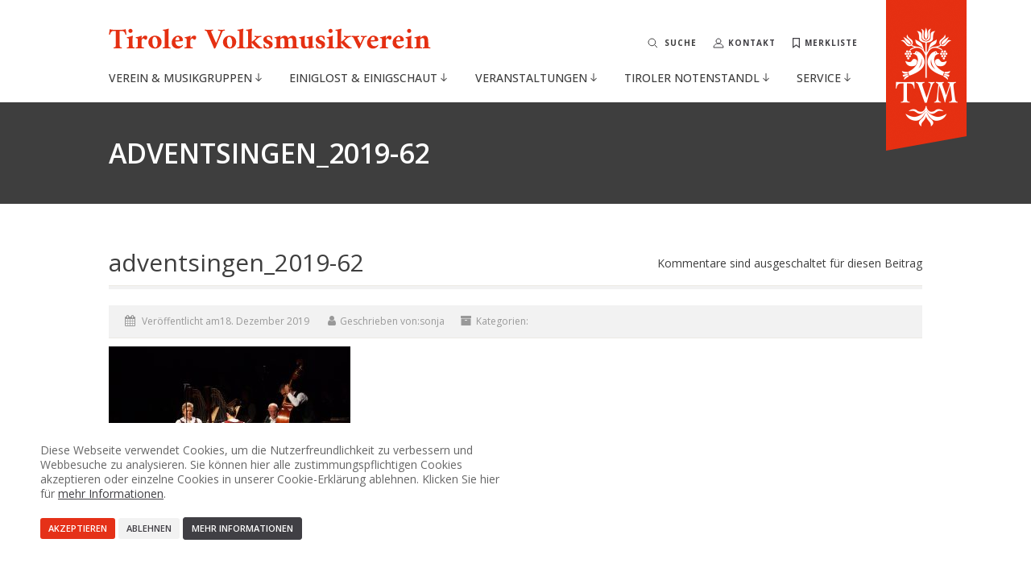

--- FILE ---
content_type: text/html; charset=UTF-8
request_url: https://tiroler-volksmusikverein.at/?attachment_id=23776
body_size: 12347
content:
<!DOCTYPE html>
<!--// OPEN HTML //-->
<html lang="de" xmlns:og="http://ogp.me/ns#" xmlns:fb="http://ogp.me/ns/fb#" class="no-js sr">
<head>
    <script src="https://use.typekit.net/ynr6bhg.js"></script>
    <script>try {
            Typekit.load({async: true});
        } catch (e) {
        }</script>
        <!--// SITE TITLE //-->
    <title>
        adventsingen_2019-62 - Tiroler Volksmusikverein    </title>
    <!--// SITE META //-->
    <meta charset="UTF-8"/>
    <!-- Mobile Specific Metas
    ================================================== -->
            <meta name="viewport"
              content="width=device-width, user-scalable=no, initial-scale=1.0, minimum-scale=1.0, maximum-scale=1.0">    <meta name="format-detection" content="telephone=no">
    <meta name="theme-color" content="#ffffff">
    <!--// PINGBACK & FAVICON //-->
    <link rel="pingback" href="https://tiroler-volksmusikverein.at/xmlrpc.php"/>
            <link rel="shortcut icon" href="https://tiroler-volksmusikverein.at/wp-content/uploads/2016/02/favicon.png" />    <!-- CSS
    ================================================== -->
    <!--[if lte IE 8]>
    <link rel="stylesheet" type="text/css" href="https://tiroler-volksmusikverein.at/wp-content/themes/NativeChurch/NativeChurch/css/ie8.css"
          media="screen"/><![endif]-->
    <meta name='robots' content='index, follow, max-image-preview:large, max-snippet:-1, max-video-preview:-1' />

	<!-- This site is optimized with the Yoast SEO plugin v22.0 - https://yoast.com/wordpress/plugins/seo/ -->
	<link rel="canonical" href="https://tiroler-volksmusikverein.at/" />
	<meta name="twitter:card" content="summary_large_image" />
	<meta name="twitter:title" content="adventsingen_2019-62 - Tiroler Volksmusikverein" />
	<meta name="twitter:image" content="https://tiroler-volksmusikverein.at/wp-content/uploads/2019/12/adventsingen_2019-62.jpg" />
	<script type="application/ld+json" class="yoast-schema-graph">{"@context":"https://schema.org","@graph":[{"@type":"WebPage","@id":"https://tiroler-volksmusikverein.at/","url":"https://tiroler-volksmusikverein.at/","name":"adventsingen_2019-62 - Tiroler Volksmusikverein","isPartOf":{"@id":"https://tiroler-volksmusikverein.at/#website"},"primaryImageOfPage":{"@id":"https://tiroler-volksmusikverein.at/#primaryimage"},"image":{"@id":"https://tiroler-volksmusikverein.at/#primaryimage"},"thumbnailUrl":"https://tiroler-volksmusikverein.at/wp-content/uploads/2019/12/adventsingen_2019-62.jpg","datePublished":"2019-12-18T20:54:16+00:00","dateModified":"2019-12-18T20:54:16+00:00","breadcrumb":{"@id":"https://tiroler-volksmusikverein.at/#breadcrumb"},"inLanguage":"de","potentialAction":[{"@type":"ReadAction","target":["https://tiroler-volksmusikverein.at/"]}]},{"@type":"ImageObject","inLanguage":"de","@id":"https://tiroler-volksmusikverein.at/#primaryimage","url":"https://tiroler-volksmusikverein.at/wp-content/uploads/2019/12/adventsingen_2019-62.jpg","contentUrl":"https://tiroler-volksmusikverein.at/wp-content/uploads/2019/12/adventsingen_2019-62.jpg","width":5616,"height":3744},{"@type":"BreadcrumbList","@id":"https://tiroler-volksmusikverein.at/#breadcrumb","itemListElement":[{"@type":"ListItem","position":1,"name":"Home","item":"https://tiroler-volksmusikverein.at/"},{"@type":"ListItem","position":2,"name":"Tiroler Adventsingen &#8222;Gloria!&#8220; 2019- (©Seesick Visuals)","item":"https://tiroler-volksmusikverein.at/?gallery=tiroler-adventsingen-gloria-2019-seesick-visuals"},{"@type":"ListItem","position":3,"name":"adventsingen_2019-62"}]},{"@type":"WebSite","@id":"https://tiroler-volksmusikverein.at/#website","url":"https://tiroler-volksmusikverein.at/","name":"Tiroler Volksmusikverein","description":"Wir pflegen die Volkskultur In Musik und Tanz.","potentialAction":[{"@type":"SearchAction","target":{"@type":"EntryPoint","urlTemplate":"https://tiroler-volksmusikverein.at/?s={search_term_string}"},"query-input":"required name=search_term_string"}],"inLanguage":"de"}]}</script>
	<!-- / Yoast SEO plugin. -->


<link rel='dns-prefetch' href='//ajax.googleapis.com' />
<link rel='dns-prefetch' href='//maxcdn.bootstrapcdn.com' />
<link rel='dns-prefetch' href='//cdnjs.cloudflare.com' />
<link rel='dns-prefetch' href='//fonts.googleapis.com' />
<link rel="alternate" type="application/rss+xml" title="Tiroler Volksmusikverein &raquo; Feed" href="https://tiroler-volksmusikverein.at/feed/" />
<link rel="alternate" type="application/rss+xml" title="Tiroler Volksmusikverein &raquo; Kommentar-Feed" href="https://tiroler-volksmusikverein.at/comments/feed/" />
<link rel='stylesheet' id='ipray_global_css-css' href='https://tiroler-volksmusikverein.at/wp-content/plugins/ipray/public/css/ipray.css?ver=6.4.7' type='text/css' media='' />
<link rel='stylesheet' id='social-icons-widget-widget-css' href='https://tiroler-volksmusikverein.at/wp-content/plugins/social-media-icons-widget/css/social_icons_widget.css?ver=6.4.7' type='text/css' media='all' />
<link rel='stylesheet' id='cff-css' href='https://tiroler-volksmusikverein.at/wp-content/plugins/custom-facebook-feed-pro/css/cff-style.css?ver=3.9.1' type='text/css' media='all' />
<link rel='stylesheet' id='sb-font-awesome-css' href='https://maxcdn.bootstrapcdn.com/font-awesome/4.7.0/css/font-awesome.min.css?ver=6.4.7' type='text/css' media='all' />
<link rel='stylesheet' id='rs-plugin-settings-css' href='https://tiroler-volksmusikverein.at/wp-content/plugins/revslider/public/assets/css/settings.css?ver=5.0.9' type='text/css' media='all' />
<style id='rs-plugin-settings-inline-css' type='text/css'>
#rs-demo-id {}
</style>
<link rel='stylesheet' id='vfb-pro-css' href='https://tiroler-volksmusikverein.at/wp-content/plugins/vfb-pro/public/assets/css/vfb-style.min.css?ver=2019.05.10' type='text/css' media='all' />
<link rel='stylesheet' id='searchandfilter-css' href='https://tiroler-volksmusikverein.at/wp-content/themes/NativeChurch/NativeChurch/imic-framework/search-filter/style.css?ver=1' type='text/css' media='all' />
<link rel='stylesheet' id='custom-css-css' href='https://tiroler-volksmusikverein.at/wp-content/themes/NativeChurch/NativeChurch/css/custom.css?ver=6.0.0' type='text/css' media='all' />
<link rel='stylesheet' id='main-new-css-css' href='https://tiroler-volksmusikverein.at/wp-content/themes/NativeChurch/NativeChurch/css/main.css?ver=1762251385' type='text/css' media='all' />
<link rel='stylesheet' id='imic_bootstrap-css' href='https://tiroler-volksmusikverein.at/wp-content/themes/NativeChurch/NativeChurch/css/bootstrap.css?ver=1715327364' type='text/css' media='all' />
<link rel='stylesheet' id='imic_fontawesome-css' href='https://cdnjs.cloudflare.com/ajax/libs/font-awesome/4.7.0/css/font-awesome.min.css?ver=2.6' type='text/css' media='all' />
<link rel='stylesheet' id='imic_animations-css' href='https://tiroler-volksmusikverein.at/wp-content/themes/NativeChurch/NativeChurch/css/animations.css?ver=2.6' type='text/css' media='all' />
<link rel='stylesheet' id='imic_mediaelementplayer-css' href='https://tiroler-volksmusikverein.at/wp-content/themes/NativeChurch/NativeChurch/plugins/mediaelement/mediaelementplayer.css?ver=2.6' type='text/css' media='all' />
<link rel='stylesheet' id='imic_main-css' href='https://tiroler-volksmusikverein.at/wp-content/themes/NativeChurch/NativeChurch/style.css?ver=1722924403' type='text/css' media='all' />
<link rel='stylesheet' id='imic_magnific-css' href='https://tiroler-volksmusikverein.at/wp-content/themes/NativeChurch/NativeChurch/plugins/magnific/magnific-popup.css?ver=2.6' type='text/css' media='all' />
<link rel='stylesheet' id='imic_fullcalendar_css-css' href='https://tiroler-volksmusikverein.at/wp-content/themes/NativeChurch/NativeChurch/plugins/fullcalendar/fullcalendar.min.css?ver=2.6' type='text/css' media='all' />
<link rel='stylesheet' id='imic_fullcalendar_print-css' href='https://tiroler-volksmusikverein.at/wp-content/themes/NativeChurch/NativeChurch/plugins/fullcalendar/fullcalendar.print.css?ver=2.6' type='text/css' media='print' />
<link rel='stylesheet' id='redux-google-fonts-imic_options-css' href='https://fonts.googleapis.com/css2?family=Open+Sans%3Awght%40400..700&#038;ver=6.4.7' type='text/css' media='all' />
<link rel='stylesheet' id='seamless_donations_css-css' href='https://tiroler-volksmusikverein.at/wp-content/plugins/seamless-donations/css/classic-styles.css?ver=6.4.7' type='text/css' media='all' />
<script type="text/javascript" src="https://ajax.googleapis.com/ajax/libs/jquery/1.11.3/jquery.min.js?ver=6.4.7" id="ipray_google_cdn-js"></script>
<script type="text/javascript" src="https://tiroler-volksmusikverein.at/wp-content/plugins/ipray/public/js/jquery.confliction.js?ver=6.4.7" id="ipray_confliction-js"></script>
<script type="text/javascript" src="https://tiroler-volksmusikverein.at/wp-content/plugins/ipray/public/js/jquery.simplePagination.js?ver=6.4.7" id="ipray_pagination-js"></script>
<script type="text/javascript" src="https://tiroler-volksmusikverein.at/wp-content/plugins/ipray/public/js/jquery.validate.js?ver=6.4.7" id="ipray_form_validate-js"></script>
<script type="text/javascript" src="https://tiroler-volksmusikverein.at/wp-content/plugins/ipray/public/js/jquery.global.js?ver=6.4.7" id="ipray_global-js"></script>
<script type="text/javascript" src="https://tiroler-volksmusikverein.at/wp-content/plugins/enable-jquery-migrate-helper/js/jquery/jquery-1.12.4-wp.js?ver=1.12.4-wp" id="jquery-core-js"></script>
<script type="text/javascript" src="https://tiroler-volksmusikverein.at/wp-content/plugins/enable-jquery-migrate-helper/js/jquery-migrate/jquery-migrate-1.4.1-wp.js?ver=1.4.1-wp" id="jquery-migrate-js"></script>
<script type="text/javascript" id="ajax-login-script-js-extra">
/* <![CDATA[ */
var ajax_login_object = {"ajaxurl":"https:\/\/tiroler-volksmusikverein.at\/wp-admin\/admin-ajax.php","loadingmessage":"Senden user info , bitte warten ..."};
/* ]]> */
</script>
<script type="text/javascript" src="https://tiroler-volksmusikverein.at/wp-content/themes/NativeChurch/NativeChurch/js/ajax-login-script.js?ver=6.4.7" id="ajax-login-script-js"></script>
<script type="text/javascript" src="https://tiroler-volksmusikverein.at/wp-content/plugins/revslider/public/assets/js/jquery.themepunch.tools.min.js?ver=5.0.9" id="tp-tools-js"></script>
<script type="text/javascript" src="https://tiroler-volksmusikverein.at/wp-content/plugins/revslider/public/assets/js/jquery.themepunch.revolution.min.js?ver=5.0.9" id="revmin-js"></script>
<script type="text/javascript" id="seamless_javascript_code-js-extra">
/* <![CDATA[ */
var dgxDonateAjax = {"ajaxurl":"https:\/\/tiroler-volksmusikverein.at\/wp-admin\/admin-ajax.php","nonce":"9d58148526","postalCodeRequired":["AU","AT","BE","BR","CA","CN","CZ","DK","FO","FI","FR","DE","GR","GL","HU","IN","ID","IT","JP","KR","LI","LU","MY","MX","MC","NL","NO","PH","PL","PT","RU","SZ","ZA","ES","SE","CH","TH","TR","SG","GB","US"]};
/* ]]> */
</script>
<script type="text/javascript" src="https://tiroler-volksmusikverein.at/wp-content/plugins/seamless-donations/js/seamless-donations.js?ver=6.4.7" id="seamless_javascript_code-js"></script>
<script type="text/javascript" src="https://tiroler-volksmusikverein.at/wp-content/plugins/seamless-donations/library/node-uuid/uuid.js?ver=6.4.7" id="seamless_javascript_uuid-js"></script>
<script type="text/javascript" src="https://tiroler-volksmusikverein.at/wp-content/themes/NativeChurch/NativeChurch/js/modernizr.js?ver=jquery" id="imic_jquery_modernizr-js"></script>
<script type="text/javascript" src="https://tiroler-volksmusikverein.at/wp-content/themes/NativeChurch/NativeChurch/plugins/fullcalendar/lib/moment.min.js?ver=2.6" id="imic_calender_updated-js"></script>
<script type="text/javascript" src="https://tiroler-volksmusikverein.at/wp-content/themes/NativeChurch/NativeChurch/js/helper-plugins.js?ver=2.6" id="imic_jquery_helper_plugins-js"></script>
<script type="text/javascript" src="https://tiroler-volksmusikverein.at/wp-content/themes/NativeChurch/NativeChurch/js/bootstrap.js?ver=2.6" id="imic_jquery_bootstrap-js"></script>
<script type="text/javascript" src="https://tiroler-volksmusikverein.at/wp-content/themes/NativeChurch/NativeChurch/js/reveal.js?ver=1715836289" id="imic_reveal-js"></script>
<script type="text/javascript" id="imic_jquery_init-js-extra">
/* <![CDATA[ */
var initval = {"tmp":"https:\/\/tiroler-volksmusikverein.at\/wp-content\/themes\/NativeChurch\/NativeChurch"};
/* ]]> */
</script>
<script type="text/javascript" src="https://tiroler-volksmusikverein.at/wp-content/themes/NativeChurch/NativeChurch/js/init.js?ver=1738147126" id="imic_jquery_init-js"></script>
<link rel="https://api.w.org/" href="https://tiroler-volksmusikverein.at/wp-json/" /><link rel="alternate" type="application/json" href="https://tiroler-volksmusikverein.at/wp-json/wp/v2/media/23776" /><link rel="EditURI" type="application/rsd+xml" title="RSD" href="https://tiroler-volksmusikverein.at/xmlrpc.php?rsd" />
<link rel='shortlink' href='https://tiroler-volksmusikverein.at/?p=23776' />
<link rel="alternate" type="application/json+oembed" href="https://tiroler-volksmusikverein.at/wp-json/oembed/1.0/embed?url=https%3A%2F%2Ftiroler-volksmusikverein.at%2F%3Fattachment_id%3D23776" />
<link rel="alternate" type="text/xml+oembed" href="https://tiroler-volksmusikverein.at/wp-json/oembed/1.0/embed?url=https%3A%2F%2Ftiroler-volksmusikverein.at%2F%3Fattachment_id%3D23776&#038;format=xml" />
<!-- Custom Facebook Feed JS vars -->
<script type="text/javascript">
var cffsiteurl = "https://tiroler-volksmusikverein.at/wp-content/plugins";
var cffajaxurl = "https://tiroler-volksmusikverein.at/wp-admin/admin-ajax.php";
var cffmetatrans = "true";

var cfflinkhashtags = "true";
</script>
<style type="text/css">
.text-primary, .btn-primary .badge, .btn-link,a.list-group-item.active > .badge,.nav-pills > .active > a > .badge, p.drop-caps:first-child:first-letter, .accent-color, .events-listing .event-detail h4 a, .featured-sermon h4 a, .page-header h1, .post-more, ul.nav-list-primary > li a:hover, .widget_recent_comments a, .navigation .megamenu-container .megamenu-sub-title, .woocommerce div.product span.price, .woocommerce div.product p.price, .woocommerce #content div.product span.price, .woocommerce #content div.product p.price, .woocommerce-page div.product span.price, .woocommerce-page div.product p.price, .woocommerce-page #content div.product span.price, .woocommerce-page #content div.product p.price, .woocommerce ul.products li.product .price, .woocommerce-page ul.products li.product .price, .cause-item .progress-label, .payment-to-cause a, .event-ticket h4, .event-ticket .ticket-ico{color:#e53012;}a:hover{color:#e53012;}.events-listing .event-detail h4 a:hover, .featured-sermon h4 a:hover, .featured-gallery p, .post-more:hover, .widget_recent_comments a:hover{opacity:.9}p.drop-caps.secondary:first-child:first-letter, .accent-bg, .fa.accent-color, .btn-primary,.btn-primary.disabled,.btn-primary[disabled],fieldset[disabled] .btn-primary,.btn-primary.disabled:hover,.btn-primary[disabled]:hover,fieldset[disabled] .btn-primary:hover,.btn-primary.disabled:focus,.btn-primary[disabled]:focus,fieldset[disabled] .btn-primary:focus,.btn-primary.disabled:active,.btn-primary[disabled]:active,fieldset[disabled] .btn-primary:active,.btn-primary.disabled.active,.btn-primary[disabled].active,fieldset[disabled] .btn-primary.active,.dropdown-menu > .active > a,.dropdown-menu > .active > a:hover,.dropdown-menu > .active > a:focus,.nav-pills > li.active > a,.nav-pills > li.active > a:hover, .nav-pills > li.active > a:focus,.pagination > .active > a,.pagination > .active > span,.pagination > .active > a:hover,.pagination > .active > span:hover,.pagination > .active > a:focus,.pagination > .active > span:focus,.label-primary,.progress-bar,a.list-group-item.active,a.list-group-item.active:hover,a.list-group-item.active:focus,.panel-primary > .panel-heading, .carousel-indicators .active, .owl-theme .owl-controls .owl-page.active span, .owl-theme .owl-controls.clickable .owl-page:hover span, hr.sm, .flex-control-nav a:hover, .flex-control-nav a.flex-active, .title-note, .timer-col #days, .featured-block strong, .featured-gallery, .nav-backed-header, .next-prev-nav a, .event-description .panel-heading, .media-box .media-box-wrapper, .staff-item .social-icons a, .accordion-heading .accordion-toggle.active, .accordion-heading:hover .accordion-toggle, .accordion-heading:hover .accordion-toggle.inactive, .nav-tabs li a:hover, .nav-tabs li a:active, .nav-tabs li.active a, .site-header .social-icons a, .timeline > li > .timeline-badge, .header-style3 .toprow, .featured-star, .featured-event-time,.goingon-events-floater-inner, .ticket-cost, .bbp-search-form input[type="submit"]:hover{background-color: #e53012;}.fc-event{background-color: #e53012;}.mejs-controls .mejs-time-rail .mejs-time-loaded, p.demo_store, .woocommerce a.button.alt, .woocommerce button.button.alt, .woocommerce input.button.alt, .woocommerce #respond input#submit.alt, .woocommerce #content input.button.alt, .woocommerce-page a.button.alt, .woocommerce-page button.button.alt, .woocommerce-page input.button.alt, .woocommerce-page #respond input#submit.alt, .woocommerce-page #content input.button.alt, .woocommerce span.onsale, .woocommerce-page span.onsale, .wpcf7-form .wpcf7-submit, .woocommerce .widget_price_filter .ui-slider .ui-slider-handle, .woocommerce-page .widget_price_filter .ui-slider .ui-slider-handle, .woocommerce .widget_layered_nav ul li.chosen a, .woocommerce-page .widget_layered_nav ul li.chosen a{background: #e53012;}.share-buttons.share-buttons-tc > li > a{background: . $customColor . !important;}.btn-primary:hover,.btn-primary:focus,.btn-primary:active,.btn-primary.active,.open .dropdown-toggle.btn-primary, .next-prev-nav a:hover, .staff-item .social-icons a:hover, .site-header .social-icons a:hover, .woocommerce a.button.alt:hover, .woocommerce button.button.alt:hover, .woocommerce input.button.alt:hover, .woocommerce #respond input#submit.alt:hover, .woocommerce #content input.button.alt:hover, .woocommerce-page a.button.alt:hover, .woocommerce-page button.button.alt:hover, .woocommerce-page input.button.alt:hover, .woocommerce-page #respond input#submit.alt:hover, .woocommerce-page #content input.button.alt:hover, .woocommerce a.button.alt:active, .woocommerce button.button.alt:active, .woocommerce input.button.alt:active, .woocommerce #respond input#submit.alt:active, .woocommerce #content input.button.alt:active, .woocommerce-page a.button.alt:active, .woocommerce-page button.button.alt:active, .woocommerce-page input.button.alt:active, .woocommerce-page #respond input#submit.alt:active, .woocommerce-page #content input.button.alt:active, .wpcf7-form .wpcf7-submit{background: #e53012;opacity:.9}.woocommerce .woocommerce-info, .woocommerce-page .woocommerce-info, .woocommerce .woocommerce-message, .woocommerce-page .woocommerce-message{border-top-color: #e53012;}.nav .open > a,.nav .open > a:hover,.nav .open > a:focus,.pagination > .active > a,.pagination > .active > span,.pagination > .active > a:hover,.pagination > .active > span:hover,.pagination > .active > a:focus,.pagination > .active > span:focus,a.thumbnail:hover,a.thumbnail:focus,a.thumbnail.active,a.list-group-item.active,a.list-group-item.active:hover,a.list-group-item.active:focus,.panel-primary,.panel-primary > .panel-heading, .fc-events, .event-ticket-left .ticket-handle{border-color:#e53012;}.fc-event{border-color:#e53012;}.panel-primary > .panel-heading + .panel-collapse .panel-body{border-top-color:#e53012;}.panel-primary > .panel-footer + .panel-collapse .panel-body{border-bottom-color:#e53012;}blockquote{border-left-color:#e53012;}@media (min-width:1200px){.container{width:1040px;} .navigation{width:1010px}}
		body.boxed .body{max-width:1080px}
		@media (min-width: 1200px) {body.boxed .body .site-header, body.boxed .body .main-menu-wrapper{width:1080px;}}.recurring-info-icon{display:inline-block;}.event-detail h4 a[href^="https://www.google"]:before, .events-grid .grid-content h3 a[href^="https://www.google"]:before, h3.timeline-title a[href^="https://www.google"]:before{display:inline-block;}
			.site-header .topbar{height:80px;}.site-header h1.logo{height:65px;}.home .hero-slider{top:-81px;margin-bottom:-81px;}.home .slider-revolution-new{top:-81px;margin-bottom:-81px;}.header-style4 .top-navigation > li ul{top:80px;}.header-style4 .top-navigation > li > a{line-height:80px;}@media only screen and (max-width: 992px) {.main-menu-wrapper{top:80px;}}@media only screen and (max-width: 992px) {.header-style3 .main-menu-wrapper{top:119px;}.header-style4 #top-nav-clone{top:80px;}}@media only screen and (max-width: 767px) {.header-style3 .main-menu-wrapper{top:159px;}}
/*========== User Custom CSS Styles ==========*/
                    #header{
margin: 0 auto;
}

.navigation > ul > li > a {
    padding: 0 10px;
}                .mailpoet_hp_email_label{display:none !important}</style>
<meta name="generator" content="Powered by Slider Revolution 5.0.9 - responsive, Mobile-Friendly Slider Plugin for WordPress with comfortable drag and drop interface." />
<style type="text/css" title="dynamic-css" class="options-output">h1,h2,h3,h4,h5,h6,body,.event-item .event-detail h4,.site-footer-bottom{font-family:"Open Sans";word-spacing:0px;letter-spacing:0px;}h4,.title-note,.btn,.top-navigation,.navigation,.notice-bar-title strong,.timer-col #days, .timer-col #hours, .timer-col #minutes, .timer-col #seconds,.event-date,.event-date .date,.featured-sermon .date,.page-header h1,.timeline > li > .timeline-badge span,.woocommerce a.button, .woocommerce button.button, .woocommerce input.button, .woocommerce #respond input#submit, .woocommerce #content input.button, .woocommerce-page a.button, .woocommerce-page button.button, .woocommerce-page input.button, .woocommerce-page #respond input#submit, .woocommerce-page #content input.button{font-family:"Open Sans";word-spacing:0px;letter-spacing:0px;}blockquote p,.cursive,.meta-data,.fact{font-family:"Open Sans";word-spacing:0px;letter-spacing:0px;}.site-header .menu-toggle{color:#5e5e5e;font-size:18px;}.site-header .topbar{background-color:rgba(255,255,255,0.8);}.navigation, .header-style2 .main-menu-wrapper{background-color:#f2f2f2;}.is-sticky .main-menu-wrapper{background-color:rgba(255,255,255,0.8);}.top-navigation > li ul{background-color:#ffffff;}.top-navigation > li.megamenu > ul:before, .top-navigation > li ul:before{border-bottom-color:#ffffff;}.top-navigation > li ul li ul:before{border-right-color:#ffffff;}.top-navigation > li > ul li > a{border-bottom:1px solid #f8f7f3;}.navigation > ul > li ul{background-color:#ffffff;}.navigation > ul > li.megamenu > ul:before, .navigation > ul > li ul:before{border-bottom-color:#ffffff;}.navigation > ul > li ul li ul:before{border-right-color:#ffffff;}.navigation > ul > li > ul li > a{border-bottom:1px solid #f8f7f3;}.content{padding-top:50px;padding-bottom:50px;}.page-content, .page-content p{color:#3e3e3e;}.page-content h1{color:#3e3e3e;}.page-content h2{color:#3e3e3e;}.page-content h3{color:#3e3e3e;}.page-content h4{color:#3e3e3e;}.page-content h5{color:#3e3e3e;}.page-content h6{color:#3e3e3e;}.site-footer{padding-top:50px;padding-bottom:50px;}.site-footer-bottom{padding-top:20px;padding-bottom:20px;}.site-footer{background-color:#F8F7F3;}.site-footer .widgettitle{color:#3e3e3e;}.site-footer .listing-header, .site-footer .post-title, .site-footer .listing .item, .site-footer .post-meta, .site-footer .widget h4.footer-widget-title, .site-footer .widget ul > li{border-bottom:1px solid #ECEAE4;}.site-footer-bottom{background-color:#ECEAE4;}.site-footer-bottom .social-icons a{background-color:#999999;}.site-footer-bottom .social-icons a:hover{background-color:#666666;}.site-footer-bottom .social-icons a{height:20px;width:20px;}.site-footer-bottom .social-icons a{line-height:20px;font-size:14px;}</style>
<!-- START - Open Graph and Twitter Card Tags 3.3.2 -->
 <!-- Facebook Open Graph -->
  <meta property="og:locale" content="de_DE"/>
  <meta property="og:site_name" content="Tiroler Volksmusikverein"/>
  <meta property="og:title" content="adventsingen_2019-62 - Tiroler Volksmusikverein"/>
  <meta property="og:url" content="https://tiroler-volksmusikverein.at/"/>
  <meta property="og:type" content="article"/>
  <meta property="og:description" content="Wir pflegen die Volkskultur In Musik und Tanz."/>
 <!-- Google+ / Schema.org -->
  <meta itemprop="name" content="adventsingen_2019-62 - Tiroler Volksmusikverein"/>
  <meta itemprop="headline" content="adventsingen_2019-62 - Tiroler Volksmusikverein"/>
  <meta itemprop="description" content="Wir pflegen die Volkskultur In Musik und Tanz."/>
  <meta itemprop="author" content="sonja"/>
  <!--<meta itemprop="publisher" content="Tiroler Volksmusikverein"/>--> <!-- To solve: The attribute publisher.itemtype has an invalid value -->
 <!-- Twitter Cards -->
  <meta name="twitter:title" content="adventsingen_2019-62 - Tiroler Volksmusikverein"/>
  <meta name="twitter:url" content="https://tiroler-volksmusikverein.at/"/>
  <meta name="twitter:description" content="Wir pflegen die Volkskultur In Musik und Tanz."/>
  <meta name="twitter:card" content="summary_large_image"/>
 <!-- SEO -->
 <!-- Misc. tags -->
 <!-- is_singular | yoast_seo -->
<!-- END - Open Graph and Twitter Card Tags 3.3.2 -->
	
    <!-- ACC: Overwrite some standard attributes -->
    <style type="text/css">
        .home .hero-slider {
            top: 0px !important;
            margin-bottom: 0px !important;
        }

        .home .slider-revolution-new {
            top: 0px !important;
            margin-bottom: 0px !important;
        }
    </style>
    <link href='https://fonts.googleapis.com/css?family=Amiri:400,400italic,700,700italic' rel='stylesheet'
          type='text/css'>
</head>
<!--// CLOSE HEAD //-->
<body class="attachment attachment-template-default single single-attachment postid-23776 attachmentid-23776 attachment-jpeg">
<!--[if lt IE 7]>
<p class="chromeframe">You are using an outdated browser. <a href="http://browsehappy.com/">Upgrade your browser
    today</a> or <a href="http://www.google.com/chromeframe/?redirect=true">install Google Chrome Frame</a> to better
    experience this site.</p>
<![endif]-->
<div class="body header-style1">
    
    <!-- Start Site Header -->
    <header class="site-header" id="site-header">
        <div class="topbar">
            <div class="container hs4-cont">
                <div class="row">
                    <div id="top-nav-clone"></div>
                    <div class="col-md-6 col-sm-6 col-xs-8">
                        <h1 class="logo">
                                                                                        <a href="https://tiroler-volksmusikverein.at" title="Logo"
                               class="retina-logo"><img class="desktop"
                                        src="/wp-content/themes/NativeChurch/NativeChurch/images/logo.svg"
                                        alt="Logo"
                                        width="400"
                                        height="26">
                                <img class="mobile"
                                     src="/wp-content/themes/NativeChurch/NativeChurch/images/logo_mob.svg"
                                     alt="Logo"
                                     width="157"
                                     height="35">
                            </a>
                        </h1>
                    </div>
                    <div class="col-md-6 col-sm-6 col-xs-12 hs4-menu">                        <div class="new-top-menu">
                                                <div class="search-outer">
                        <div class="top-searchbox">
                            <form method="get" id="searchform" action="https://tiroler-volksmusikverein.at">
                                <input type="search" name="s" id="s" placeholder="Suche">
                            </form>

                        </div>
                            <span class="tvm-label" onclick="document.getElementById('s').focus()">Suche</span>
                        </div>
                        <div class="top-link">
                            <a href="https://tiroler-volksmusikverein.at/kontakt/" class="">
                                <svg width="14" height="13" viewBox="0 0 14 13" fill="none" xmlns="http://www.w3.org/2000/svg">
                                    <path d="M1 12C1 9.23797 3.68557 7 7 7C10.3144 7 13 9.23797 13 12H1Z" stroke="#3E3E3E" stroke-miterlimit="10"/>
                                    <path d="M7 7C8.65685 7 10 5.65685 10 4C10 2.34315 8.65685 1 7 1C5.34315 1 4 2.34315 4 4C4 5.65685 5.34315 7 7 7Z" stroke="#3E3E3E" stroke-miterlimit="10"/>
                                </svg>
                                <span class="tvm-label">Kontakt</span>
                            </a>
                        </div>
                        <div class="top-link">
                            <a href="https://tiroler-volksmusikverein.at/merkliste/" class=" merk">

                                <svg width="9" height="11" viewBox="0 0 9 11" fill="none" xmlns="http://www.w3.org/2000/svg">
                                    <path d="M4.80479 7.74655L4.49993 7.51204L4.19508 7.74655L1.28564 9.98457V0.5H4.49993H7.71422V9.98457L4.80479 7.74655Z" stroke="#3E3E3E"/>
                                </svg>

                                <span class="tvm-label">Merkliste</span>
                            </a>
                        </div>
                        <a href="#" class="hidden-md hidden-lg menu-toggle"><div><span>Menü</span><span class="burger"><span></span></span></div></a>
                                                </div>
                            </div>

                    <div class="ACC-logo"><a href="https://tiroler-volksmusikverein.at" class=""
                                             title="Logo Tiroler Volksmusikverein"><img
                                    src="/wp-content/uploads/2015/11/logo-tiroler-volksmusikverein.png"
                                    alt="Logo Tiroler Volksmusikverein"></a></div>
                </div>
            </div>
        </div>
                                    <div class="main-menu-wrapper">
                    <div class="ACC-main-menu">
                        <div class="container">
                            <div class="row">
                                <div class="col-md-12">
                                    <nav class="navigation">
                                        <ul id="menu-hauptmenu" class="sf-menu">
                                        <li class="action-row">
                                            <div class="top-link">
                                                <a href="https://tiroler-volksmusikverein.at/merkliste/" class=" merk">

                                                    <svg width="9" height="11" viewBox="0 0 9 11" fill="none" xmlns="http://www.w3.org/2000/svg">
                                                        <path d="M4.80479 7.74655L4.49993 7.51204L4.19508 7.74655L1.28564 9.98457V0.5H4.49993H7.71422V9.98457L4.80479 7.74655Z" stroke="#3E3E3E"/>
                                                    </svg>

                                                    <span class="tvm-label">Merkliste</span>
                                                </a>
                                            </div>
                                            <div class="top-link">
                                                <a href="https://tiroler-volksmusikverein.at/kontakt/" class="">
                                                    <svg width="14" height="13" viewBox="0 0 14 13" fill="none" xmlns="http://www.w3.org/2000/svg">
                                                        <path d="M1 12C1 9.23797 3.68557 7 7 7C10.3144 7 13 9.23797 13 12H1Z" stroke="#3E3E3E" stroke-miterlimit="10"/>
                                                        <path d="M7 7C8.65685 7 10 5.65685 10 4C10 2.34315 8.65685 1 7 1C5.34315 1 4 2.34315 4 4C4 5.65685 5.34315 7 7 7Z" stroke="#3E3E3E" stroke-miterlimit="10"/>
                                                    </svg>
                                                    <span class="tvm-label">Kontakt</span>
                                                </a>
                                            </div>

                                        </li>
                                            <li  class="menu-item-1456 menu-item menu-item-type-post_type menu-item-object-page menu-item-has-children "><a href="https://tiroler-volksmusikverein.at/verein-und-musikgruppen/">Verein &#038; Musikgruppen<span class="nav-line"></span></a>
<ul class="sub-menu">
	<li  class="menu-item-1140 menu-item menu-item-type-post_type menu-item-object-page "><a href="https://tiroler-volksmusikverein.at/musikgruppen/">Musikgruppen</a>	<li  class="menu-item-2394 menu-item menu-item-type-post_type menu-item-object-page "><a href="https://tiroler-volksmusikverein.at/mitglied-werden/">Mitglied werden</a>	<li  class="menu-item-1545 menu-item menu-item-type-post_type menu-item-object-page "><a href="https://tiroler-volksmusikverein.at/ansprechpartnerinnen/">AnsprechpartnerInnen</a>	<li  class="menu-item-1129 menu-item menu-item-type-post_type menu-item-object-page "><a href="https://tiroler-volksmusikverein.at/kooperationspartner-sponsoren/">Kooperationspartner, Sponsoren</a>	<li  class="menu-item-1394 menu-item menu-item-type-post_type menu-item-object-page "><a href="https://tiroler-volksmusikverein.at/partner/">Partner</a></ul>
<li  class="menu-item-1466 menu-item menu-item-type-post_type menu-item-object-page menu-item-has-children "><a href="https://tiroler-volksmusikverein.at/einiglost-einigschaut/">Einiglost &#038; Einigschaut<span class="nav-line"></span></a>
<ul class="sub-menu">
	<li  class="menu-item-27941 menu-item menu-item-type-post_type menu-item-object-page "><a href="https://tiroler-volksmusikverein.at/do-hot-sich-wos-griahrt/">Do hot sich wos griahrt</a>	<li  class="menu-item-27906 menu-item menu-item-type-post_type menu-item-object-page "><a href="https://tiroler-volksmusikverein.at/bilder/">Bilder</a>	<li  class="menu-item-27907 menu-item menu-item-type-post_type menu-item-object-page "><a href="https://tiroler-volksmusikverein.at/videos/">Videos</a>	<li  class="menu-item-1804 menu-item menu-item-type-post_type menu-item-object-page "><a href="https://tiroler-volksmusikverein.at/mitgliederzeitschrift/">Mitgliederzeitschrift</a>	<li  class="menu-item-1131 menu-item menu-item-type-post_type menu-item-object-page "><a href="https://tiroler-volksmusikverein.at/volksmusik-in-tirol/">Volksmusik in Tirol</a>	<li  class="menu-item-1753 menu-item menu-item-type-post_type menu-item-object-page "><a href="https://tiroler-volksmusikverein.at/musikinstrumente/">Musikinstrumente</a>	<li  class="menu-item-1132 menu-item menu-item-type-post_type menu-item-object-page "><a href="https://tiroler-volksmusikverein.at/geschichtliches/">Geschichtliches</a></ul>
<li  class="menu-item-893 menu-item menu-item-type-post_type menu-item-object-page menu-item-has-children "><a href="https://tiroler-volksmusikverein.at/veranstaltungen/">Veranstaltungen<span class="nav-line"></span></a>
<ul class="sub-menu">
	<li  class="menu-item-50583 menu-item menu-item-type-custom menu-item-object-custom "><a href="https://tiroler-volksmusikverein.at/festival/aufghorcht-in-innsbruck-volksmusik-erobert-die-stadt/">Aufg´horcht Festival</a>	<li  class="menu-item-44311 menu-item menu-item-type-custom menu-item-object-custom "><a href="https://tiroler-volksmusikverein.at/festival/alpenlaendischer-volksmusikwettbewerb/">Alpenländischer Volksmusikwettbewerb</a>	<li  class="menu-item-2267 menu-item menu-item-type-post_type menu-item-object-page "><a href="https://tiroler-volksmusikverein.at/veranstaltungen/">Veranstaltungskalender</a>	<li  class="menu-item-2660 menu-item menu-item-type-post_type menu-item-object-page "><a href="https://tiroler-volksmusikverein.at/seminare/">Seminare</a>	<li  class="menu-item-27905 menu-item menu-item-type-post_type menu-item-object-page "><a href="https://tiroler-volksmusikverein.at/projekte/">Projekte</a>	<li  class="menu-item-2265 menu-item menu-item-type-post_type menu-item-object-page "><a href="https://tiroler-volksmusikverein.at/veranstaltungen/vorschlagen/">Veranstaltung vorschlagen</a>	<li  class="menu-item-2659 menu-item menu-item-type-post_type menu-item-object-page "><a href="https://tiroler-volksmusikverein.at/seminare/vorschlagen/">Seminar vorschlagen</a></ul>
<li  class="menu-item-29104 menu-item menu-item-type-post_type menu-item-object-page menu-item-has-children "><a href="https://tiroler-volksmusikverein.at/tiroler-notenstandl/">Tiroler Notenstandl<span class="nav-line"></span></a>
<ul class="sub-menu">
	<li  class="menu-item-1807 menu-item menu-item-type-post_type menu-item-object-page "><a href="https://tiroler-volksmusikverein.at/shop/tiroler-notenstandl/">Notenhefte &#038; Liederbücher</a>	<li  class="menu-item-1806 menu-item menu-item-type-post_type menu-item-object-page "><a href="https://tiroler-volksmusikverein.at/shop/cds/">CDs</a>	<li  class="menu-item-28048 menu-item menu-item-type-post_type menu-item-object-page "><a href="https://tiroler-volksmusikverein.at/shop/shop-gutschein/">Gutscheine &#038; sonstige TVM-Produkte</a>	<li  class="menu-item-28092 menu-item menu-item-type-post_type menu-item-object-page "><a href="https://tiroler-volksmusikverein.at/shop/agb/">AGBs</a></ul>
<li  class="menu-item-29103 menu-item menu-item-type-post_type menu-item-object-page menu-item-has-children "><a href="https://tiroler-volksmusikverein.at/service/">Service<span class="nav-line"></span></a>
<ul class="sub-menu">
	<li  class="menu-item-27909 menu-item menu-item-type-post_type menu-item-object-page "><a href="https://tiroler-volksmusikverein.at/pressemitteilungen-tiroler-volksmusikverein/">Presse</a>	<li  class="menu-item-27910 menu-item menu-item-type-post_type menu-item-object-page "><a href="https://tiroler-volksmusikverein.at/mitglied-werden/">Mitglied werden</a>	<li  class="menu-item-27911 menu-item menu-item-type-post_type menu-item-object-page "><a href="https://tiroler-volksmusikverein.at/liederhefte/">Kostenlose Liederhefte</a>	<li  class="menu-item-29074 menu-item menu-item-type-post_type menu-item-object-page "><a href="https://tiroler-volksmusikverein.at/newsletter-anmeldung/">Newsletter Anmeldung</a>	<li  class="menu-item-37949 menu-item menu-item-type-post_type menu-item-object-page "><a href="https://tiroler-volksmusikverein.at/teilnahmebedingungen/">Teilnahmebedingungen Gewinnspiele</a></ul>
                                        </ul>
                                    </nav>
                                </div>
                            </div>
                        </div>
                    </div>
                </div>
                        </header>
    <div class="page-content">
    <!-- End Site Header -->
        <!-- Start Nav Backed Header -->
            <style type="text/css">
.body ol.breadcrumb{padding-top:90px;}</style>
        <div class="nav-backed-header parallax reveal-seq"
             style="background-image:url(); display: none;">
            <div class="container">
                <div class="row">
                    <div class="col-md-12">
                        <ol class="breadcrumb">
                                                    </ol>
                    </div>
                </div>
            </div>
        </div>
        <!-- End Nav Backed Header -->
    <!-- Start Page Header -->
    <div class="page-header new reveal-seq">
        <div class="container">
            <div class="row">
                <div class="col-md-12">
                                            <h1>adventsingen_2019-62</h1>
                                          </div>            </div>
        </div>
    </div>
    <!-- End Page Header -->
<div class="main" role="main">
                     <div id="content" class="content full content-attachment"><div class="container">
    <div class="row">
        <div class="col-md-12" id="content-col"> 
        	            <header class="single-post-header clearfix">
                <div class="pull-right post-comments-count">
              <span class="comments-link">Kommentare sind ausgeschaltet für diesen Beitrag</span>                </div>
                <h2 class="post-title">adventsingen_2019-62</h2>
            </header>
            <article class="post-content">
                <span class="post-meta meta-data"><span><i class="fa fa-calendar"></i> Veröffentlicht am18.  Dezember 2019                    </span> <span><i class="fa fa-user"></i>Geschrieben von:sonja</span><span><i class="fa fa-archive"></i>Kategorien:<a href=""></a> </span></span>
                   <div class="page-content"><p class="attachment"><a href='https://tiroler-volksmusikverein.at/wp-content/uploads/2019/12/adventsingen_2019-62.jpg'><img fetchpriority="high" decoding="async" width="300" height="200" src="https://tiroler-volksmusikverein.at/wp-content/uploads/2019/12/adventsingen_2019-62-300x200.jpg" class="attachment-medium size-medium" alt="" srcset="https://tiroler-volksmusikverein.at/wp-content/uploads/2019/12/adventsingen_2019-62-300x200.jpg 300w, https://tiroler-volksmusikverein.at/wp-content/uploads/2019/12/adventsingen_2019-62-768x512.jpg 768w, https://tiroler-volksmusikverein.at/wp-content/uploads/2019/12/adventsingen_2019-62-1200x800.jpg 1200w, https://tiroler-volksmusikverein.at/wp-content/uploads/2019/12/adventsingen_2019-62-600x400.jpg 600w, https://tiroler-volksmusikverein.at/wp-content/uploads/2019/12/adventsingen_2019-62-958x639.jpg 958w, https://tiroler-volksmusikverein.at/wp-content/uploads/2019/12/adventsingen_2019-62-272x182.jpg 272w" sizes="(max-width: 300px) 100vw, 300px" /></a></p>
</div>	
				                    <div class="share-bar"><ul class="share-buttons"><li class="share-title"></li><li class="facebook-share"><a href="https://www.facebook.com/sharer/sharer.php?u=https://tiroler-volksmusikverein.at/?attachment_id=23776&amp;t=adventsingen_2019-62" target="_blank" title="Share on Facebook"><i class="fa fa-facebook"></i></a></li><li class="twitter-share"><a href="https://twitter.com/intent/tweet?source=https://tiroler-volksmusikverein.at/?attachment_id=23776&amp;text=adventsingen_2019-62:https://tiroler-volksmusikverein.at/?attachment_id=23776" target="_blank" title="Tweet"><i class="fa fa-twitter"></i></a></li><li class="google-share"><a href="https://plus.google.com/share?url=https://tiroler-volksmusikverein.at/?attachment_id=23776" target="_blank" title="Share on Google+"><i class="fa fa-google-plus"></i></a></li><li class="tumblr-share"><a href="http://www.tumblr.com/share?v=3&amp;u=https://tiroler-volksmusikverein.at/?attachment_id=23776&amp;t=adventsingen_2019-62&amp;s=" target="_blank" title="Post to Tumblr"><i class="fa fa-tumblr"></i></a></li><li class="pinterest-share"><a href="http://pinterest.com/pin/create/button/?url=https://tiroler-volksmusikverein.at/?attachment_id=23776&amp;description=" target="_blank" title="Pin it"><i class="fa fa-pinterest"></i></a></li><li class="reddit-share"><a href="http://www.reddit.com/submit?url=https://tiroler-volksmusikverein.at/?attachment_id=23776&amp;title=adventsingen_2019-62" target="_blank" title="Submit to Reddit"><i class="fa fa-reddit"></i></a></li><li class="linkedin-share"><a href="http://www.linkedin.com/shareArticle?mini=true&url=https://tiroler-volksmusikverein.at/?attachment_id=23776&amp;title=adventsingen_2019-62&amp;summary=&amp;source=https://tiroler-volksmusikverein.at/?attachment_id=23776" target="_blank" title="Share on Linkedin"><i class="fa fa-linkedin"></i></a></li><li class="email-share"><a href="mailto:?subject=adventsingen_2019-62&amp;body=:https://tiroler-volksmusikverein.at/?attachment_id=23776" target="_blank" title="Email"><i class="fa fa-envelope"></i></a></li></ul>
            </div>                            </article>
	 
        </div>
            </div>
</div>
</div>
<div class="home-form-box-bg">
    <div class="container">

        <!-- START MEMBER FORM -->
        <div class="col-md-6 col-sm-6 col-xs-12 givemespace-UD hidden-xs" style="" href="/mitgliederzeitschrift/">
            <div class="col-md-12 col-sm-12">
                <h3 class="strong">Unsere Mitgliederzeitschrift <br>"G'sungen & G'spielt"</h3>
            </div>

            <a href="/mitgliederzeitschrift" class="home-form-element-grey-button">Jetzt durchblättern ></a>

            <div class="col-md-8 col-sm-offset-5 col-sm-8 tmv-zeitschrift">
                <img class="hidden-xs " src="https://tiroler-volksmusikverein.at/wp-content/themes/NativeChurch/NativeChurch/images/tmv_zeitschrift.png"
                     alt="TMV Zeitschrift"/>
            </div>


        </div>
        <!-- END MEMBER FORM -->
        <!-- START NEWSLETTER FORM -->

        <!--START Scripts : this is the script part you can add to the header of your theme-->


        <script type="text/javascript"
                src="https://www.tiroler-volksmusikverein.at/wp-content/plugins/wysija-newsletters/js/front-subscribers.js?ver=2.6.19"></script>
        <script type="text/javascript">
            /* <![CDATA[ */
            var wysijaAJAX = {
                "action": "wysija_ajax",
                "controller": "subscribers",
                "ajaxurl": "https://www.tiroler-volksmusikverein.at/wp-admin/admin-ajax.php",
                "loadingTrans": "Laden..."
            };
            /* ]]> */
        </script>
        <script type="text/javascript"
                src="https://www.tiroler-volksmusikverein.at/wp-content/plugins/wysija-newsletters/js/front-subscribers.js?ver=2.6.19"></script>


        <!--END Scripts-->


        <div class="col-md-6 col-sm-6 col-xs-12 givemespace-UD red-mitglied">

            <h3 class="strong color-text ">Jetzt Mitglied werden</h3>
            <p class="color-text" style="font-size: 16px;
    line-height: 24px;
"> Tiroler Brauchtum in seiner schönsten Form leben, der traditionellen Tiroler Volksmusik. Und ganz nebenbei erhalten
                Sie unsere vierteljährliche Mitgliederzeitschrift sowie attraktive Vergünstigungen bei unseren
                Partnerbetrieben in ganz Tirol.
            </p>
            <a href="/mitglied-werden" class="home-form-element-red-button">Über Vorteile informieren ></a>


        </div>
        <!-- END NEWSLETTER FORM -->
    </div>
</div>

<div class="container-fluid newsletter-apply">
    <div class="container">

        <div id="tvm-newsletter-response" class="wysija-msg ajax strong home-newsletter-confirm"></div>

        <div style="display: none">
                    </div>
        <form id="tvm-newsletter-signup" target="_self" method="post"
              action="https://tiroler-volksmusikverein.at/wp-admin/admin-post.php?action=mailpoet_subscription_form"
              class="mailpoet_form mailpoet_form_form mailpoet_form_php" novalidate="" data-delay=""
              data-exit-intent-enabled="" data-font-family="">
            <div class="row">
                <div class="col-sm-4">
                    <h3 class="strong color-text ">Nichts mehr verpassen</h3>
                </div>
                <div class="col-sm-4">
                    <input type="hidden" name="data[form_id]" value="1">
                    <input type="hidden" name="token" value="3cd1a3b92f">
                    <input type="hidden" name="api_version" value="v1">
                    <input type="hidden" name="endpoint" value="subscribers">
                    <input type="hidden" name="mailpoet_method" value="subscribe">

                    <label class="mailpoet_hp_email_label">Bitte dieses Feld leer lassen<input type="email"
                                                                                               name="data[email]"
                                                                                               data-parsley-id="5"></label>
                    <div class="mailpoet_paragraph "><input type="email" class="mailpoet_text home-form-element-red"
                                                            name="data[form_field_M2Q3MjIxNjdkMzQ0X2VtYWls]"
                                                            title="E-Mail Adresse" value=""
                                                            data-automation-id="form_email"
                                                            placeholder="E-Mail Adresse" data-parsley-required="true"
                                                            data-parsley-minlength="6" data-parsley-maxlength="150"
                                                            data-parsley-error-message="Bitte gib eine gültige E-Mail-Adresse ein."
                                                            data-parsley-required-message="Dieses Feld wird benötigt."
                                                            data-parsley-id="7">
                    </div>
                </div>
                <div class="col-sm-4">
                    <div class="mailpoet_paragraph  last">
                        <button type="submit" class="mailpoet_submit home-form-element-red-button"
                                data-automation-id="subscribe-submit-button">Newsletter anmelden >
                        </button>
                        <span
                                class="mailpoet_form_loading"><span class="mailpoet_bounce1"></span><span
                                    class="mailpoet_bounce2"></span><span class="mailpoet_bounce3"></span></span></div>
                </div>

            </div>
        </form>
    </div>
</div>


</div></div><!-- Start Footer -->
    <footer class="site-footer">
        <div class="container">
            <div class="row">
                <div class="col-md-5 col-sm-5 widget footer-widget widget_black_studio_tinymce"><div class="textwidget"><p><a class="link16" href="/impressum">IMPRESSUM</a> | <a class="link16" href="/kontakt">KONTAKT</a> | <a class="link16" href="/datenschutzerklaerung">DATENSCHUTZ</a> | <a class="link16" href="/cookie-information">COOKIE INFORMATION</a> <br />
<span style="font-size:15.6px">© Tiroler Volkmusikverein 2015, Alle Rechte vorbehalten<span><br />
<a class="link16 facebook" href="https://www.facebook.com/tirolervolksmusikverein/" target="_blank">FACEBOOK</a></p>
</div></div><div class="col-md-5 col-sm-5 widget footer-widget widget_black_studio_tinymce"><div class="textwidget"><span style="font-size: 16px;">Bürozeiten: </span>

<span style="font-size: 16px;">Montag - Mittwoch 09:00 - 12:00 Uhr,
</span><span style="font-size: 16px;"><a href="mailto:tvm@tiroler-volksmusikverein.at">tvm@tiroler-volksmusikverein.at</a></span>
<span style="font-size: 16px;">Tel: +43 512 39 55 66</span></div></div>                <div class="col-md-2 col-sm-2 widget footer-widget widget_black_studio_tinymce"><div class="textwidget"><p><img class="floatright" alt="RLB Logo" src="/wp-content/uploads/2015/12/logo_rlb.jpg"></img></p>
</div></div>            </div>
        </div>
    </footer>

</div>
<!-- End Boxed Body -->
<!-- LIGHTBOX INIT -->
    <script>
        jQuery(document).ready(function () {
            jQuery('.format-gallery').magnificPopup({
                delegate: 'a.magnific-gallery-image', // child items selector, by clicking on it popup will open
                type: 'image',
                gallery: {enabled: true}
                // other options
            });
            jQuery('.magnific-image').magnificPopup({
                type: 'image'
                // other options
            });
            jQuery('.magnific-video').magnificPopup({
                type: 'iframe'
                // other options
            });
            jQuery('.title-subtitle-holder-inner').magnificPopup({
                delegate: 'a.magnific-video', // child items selector, by clicking on it popup will open
                type: 'iframe',
                gallery: {enabled: true}
                // other options
            });
        });
    </script>
<script>

            /* <![CDATA[ */
            var acccc_ajax_object = {"ajax_url":"https://tiroler-volksmusikverein.at/wp-admin/admin-ajax.php", "language": "de-DE", "multisite": "default"};
            /* ]]> */

            function accccLoadStyle(c,b){var a=document.createElement('link');a.rel='stylesheet',a.readyState?a.onreadystatechange=function(){(a.readyState=='loaded'||a.readyState=='complete')&&(a.onreadystatechange=null,b());}:a.onload=function(){b();},a.href=c,document.head.appendChild(a);}
            function accccLoadScript(c,b){var a=document.createElement('script');a.type='text/javascript',a.readyState?a.onreadystatechange=function(){(a.readyState=='loaded'||a.readyState=='complete')&&(a.onreadystatechange=null,b());}:a.onload=function(){b();},a.src=c,document.head.appendChild(a);}

            accccLoadStyle("https://tiroler-volksmusikverein.at/wp-content/plugins/acccc/assets/acccc_style.css", function(){});
            accccLoadScript("https://tiroler-volksmusikverein.at/wp-content/plugins/acccc/assets/acccc_functions.min.js", function() {});

        </script><script data-rel="acccc_tag_manager">(function(w,d,s,l,i){w[l]=w[l]||[];w[l].push({'gtm.start':
                        new Date().getTime(),event:'gtm.js'});var f=d.getElementsByTagName(s)[0],
                    j=d.createElement(s),dl=l!='dataLayer'?'&l='+l:'';j.async=true;j.src=
                    'https://www.googletagmanager.com/gtm.js?id='+i+dl;f.parentNode.insertBefore(j,f);
                })(window,document,'script','dataLayer','GTM-NCR3WQG');</script>            <style id="acccc_css">
                                html body .acccc-cookie-message { background-color:#ffffff; }
                                                
                                html body .acccc-cookie-accept { background-color:#e53118 !important; border-color:#e53118 !important; }
                .form-check-label input[value="yes"]:checked {
                    background-color:#e53118 !important; border-color:#e53118 !important;
                }
                                                html body .acccc-cookie-accept { color:#ffffff !important; }
                .form-check-label input[value="yes"]:checked {
                    color:#ffffff !important; color:#ffffff !important;
                }
                
                                html body .acccc-cookie-decline { background-color:#f2f2f2 !important; border-color:#f2f2f2 !important; }
                .form-check-label input[value="no"]:checked {
                    background-color:#f2f2f2 !important; border-color:#f2f2f2 !important;
                }
                                                html body .acccc-cookie-decline { color:#403e44 !important; }
                .form-check-label input[value="no"]:checked {
                    color:#403e44 !important;
                }
                
                                html body .acccc-cookie-more { background-color:#403f44 !important; border-color:#403f44 !important; }
                                                html body .acccc-cookie-more { color:#ffffff !important; }
                
                                html body .acccc-sc-save-button { background-color:#e53118 !important; border-color:#e53118 !important; }
                                                html body .acccc-sc-save-button { color:#ffffff !important; }
                
                                html body .acccc-cookie-message a { color:#403f44; }
                
                                html body .acccc-cookie-message { color:#666666; }
                
                .acccc-radio .form-check-label {width:50px !important;}            </style>
                    <!-- Google Tag Manager (noscript) -->
            <noscript><iframe data-rel="acccc_tag_manager" src="https://www.googletagmanager.com/ns.html?id=GTM-NCR3WQG"
                              height="0" width="0" style="display:none;visibility:hidden"></iframe></noscript>
            <!-- End Google Tag Manager (noscript) -->
        <script type ="text/javascript">                    jQuery(document).ready(function(){

});                </script><script type="text/javascript" src="https://tiroler-volksmusikverein.at/wp-content/plugins/Payment-Imithemes/js/cause.js?ver=6.4.7" id="cause-front-jquery-js"></script>
<script type="text/javascript" src="https://tiroler-volksmusikverein.at/wp-content/plugins/custom-facebook-feed-pro/js/cff-scripts.js?ver=3.9.1" id="cffscripts-js"></script>
<script type="text/javascript" src="https://tiroler-volksmusikverein.at/wp-content/themes/NativeChurch/NativeChurch/plugins/magnific/jquery.magnific-popup.min.js?ver=2.6" id="imic_jquery_magnific-js"></script>
<script type="text/javascript" src="https://tiroler-volksmusikverein.at/wp-content/themes/NativeChurch/NativeChurch/js/waypoints.js?ver=2.6" id="imic_jquery_waypoints-js"></script>
<script type="text/javascript" src="https://tiroler-volksmusikverein.at/wp-content/themes/NativeChurch/NativeChurch/plugins/mediaelement/mediaelement-and-player.min.js?ver=2.6" id="imic_jquery_mediaelement_and_player-js"></script>
<script type="text/javascript" src="https://tiroler-volksmusikverein.at/wp-content/themes/NativeChurch/NativeChurch/plugins/flexslider/js/jquery.flexslider.js?ver=2.6" id="imic_jquery_flexslider-js"></script>
<script type="text/javascript" id="imic_jquery_countdown-js-extra">
/* <![CDATA[ */
var upcoming_data = {"c_time":"1768948708"};
/* ]]> */
</script>
<script type="text/javascript" src="https://tiroler-volksmusikverein.at/wp-content/themes/NativeChurch/NativeChurch/plugins/countdown/js/jquery.countdown.min.js?ver=2.6" id="imic_jquery_countdown-js"></script>
<script type="text/javascript" src="https://tiroler-volksmusikverein.at/wp-content/themes/NativeChurch/NativeChurch/js/isotope.pkgd.js?ver=2.6" id="imic_isotope_pkgd-js"></script>
<script type="text/javascript" src="https://tiroler-volksmusikverein.at/wp-content/themes/NativeChurch/NativeChurch/js/sticky.js?ver=6.4.7" id="imic_sticky-js"></script>
<script type="text/javascript" id="agent-register-js-extra">
/* <![CDATA[ */
var agent_register = {"ajaxurl":"https:\/\/tiroler-volksmusikverein.at\/wp-admin\/admin-ajax.php"};
/* ]]> */
</script>
<script type="text/javascript" src="https://tiroler-volksmusikverein.at/wp-content/themes/NativeChurch/NativeChurch/js/agent-register.js?ver=6.4.7" id="agent-register-js"></script>
<script type="text/javascript" id="event_ajax-js-extra">
/* <![CDATA[ */
var urlajax = {"ajaxurl":"https:\/\/tiroler-volksmusikverein.at\/wp-admin\/admin-ajax.php"};
/* ]]> */
</script>
<script type="text/javascript" src="https://tiroler-volksmusikverein.at/wp-content/themes/NativeChurch/NativeChurch/js/event_ajax.js?ver=6.4.7" id="event_ajax-js"></script>
<script type="text/javascript" id="tvmnl-js-extra">
/* <![CDATA[ */
var tvmnl_script = {"ajaxurl":"https:\/\/tiroler-volksmusikverein.at\/wp-admin\/admin-ajax.php","ajax_nonce":"0a687f0f0b"};
/* ]]> */
</script>
<script type="text/javascript" src="https://tiroler-volksmusikverein.at/wp-content/themes/NativeChurch/NativeChurch/js/ajax-newsletter-min.js?ver=1.0" id="tvmnl-js"></script>
<script type="text/javascript" id="tvbm-js-extra">
/* <![CDATA[ */
var tvbm_script = {"ajaxurl":"https:\/\/tiroler-volksmusikverein.at\/wp-admin\/admin-ajax.php","ajax_nonce":"0a687f0f0b"};
/* ]]> */
</script>
<script type="text/javascript" src="https://tiroler-volksmusikverein.at/wp-content/themes/NativeChurch/NativeChurch/js/ajax-becomemember-min.js?ver=1.0" id="tvbm-js"></script>
<script type="text/javascript" src="https://cdnjs.cloudflare.com/ajax/libs/jQuery-Validation-Engine/2.6.4/jquery.validationEngine.min.js?ver=6.4.7" id="validation-js"></script>
</body>
</html>


--- FILE ---
content_type: text/css
request_url: https://tiroler-volksmusikverein.at/wp-content/themes/NativeChurch/NativeChurch/css/main.css?ver=1762251385
body_size: 16273
content:
@charset "UTF-8";
.main .heading-1 {
  font-weight: 600;
  color: #E53012;
  font-size: 2.125rem;
  line-height: 1.17;
}
.main .heading-1.black {
  color: #3E3E3E;
}
.main .heading-3 {
  font-weight: 600;
  font-size: 1.5rem;
  line-height: 1.71;
}
@media screen and (max-width: 767px) {
  .main .heading-3 {
    font-size: 16px;
  }
}
.main .heading-4 {
  font-weight: 600;
  color: #E53012;
  font-size: 0.875rem;
  line-height: 1.71;
}
.main .heading-6 {
  font-weight: 700;
  color: #E53012;
  font-size: 0.625rem;
  line-height: 1;
  letter-spacing: 0.1em;
  text-align: left;
  text-transform: uppercase;
}
.main p {
  line-height: 1.714;
}
.main .text-semi {
  font-weight: 600;
  font-size: 0.875rem;
  line-height: 1.714;
}
.main .text-normal {
  font-weight: 400;
  font-size: 0.875rem;
  line-height: 1.714;
}
.main .text-primary {
  color: #E53012;
}
.main .text-primary:hover {
  color: #E53012;
}
.main .text-xs {
  font-size: 0.5rem;
}
.main .text-sm {
  font-size: 0.75rem;
}
.main .fw-400 {
  font-weight: 400;
}
.main .fw-500 {
  font-weight: 500;
}
.main .fw-600 {
  font-weight: 600;
}
.main .fw-700 {
  font-weight: 600;
}
.main .no-uppercase {
  text-transform: none !important;
}
.main a.arrow-link {
  position: relative;
  text-decoration: none;
  padding-right: 0.8em;
  color: #E53012;
  text-decoration: none;
}
.main a.arrow-link:hover, .main a.arrow-link:active, .main a.arrow-link:focus {
  color: #E53012;
}
.main a.arrow-link:hover:after, .main a.arrow-link:active:after, .main a.arrow-link:focus:after {
  -webkit-transform: translateX(100%);
          transform: translateX(100%);
}
.main a.arrow-link:after {
  -webkit-transition: -webkit-transform 300ms ease-in-out;
  transition: -webkit-transform 300ms ease-in-out;
  transition: transform 300ms ease-in-out;
  transition: transform 300ms ease-in-out, -webkit-transform 300ms ease-in-out;
  content: "";
  height: 0.5em;
  aspect-ratio: 4/5;
  position: absolute;
  top: 50%;
  right: 0;
  margin-top: -0.25em;
  background-position: center;
  background-repeat: no-repeat;
  background-size: contain;
  background-image: url('data:image/svg+xml,<svg width="4" height="5" viewBox="0 0 4 5" fill="none" xmlns="http://www.w3.org/2000/svg"><path d="M1 0.5L3 2.5L1 4.5" stroke="%23E53012"/></svg>');
}

html.sr [classname*=reveal-], html.sr .reveal {
  visibility: hidden;
}

.dotted, .event-list-dotted, .widget_tvm_event_list .event:after, .widget_tvm_event_list > .day:first-child > .event:first-child:before, .content.content-musikgruppe .mg-content .widget_tvm_event_list > .more > .day:first-child > .event:before, .mitwirkende li:not(:last-child):after, .dotted-spacer {
  background-size: 100%;
  background-image: url("data:image/svg+xml,%3csvg width='100%25' height='100%25' xmlns='http://www.w3.org/2000/svg'%3e%3crect width='100%25' height='100%25' fill='none' stroke='%233E3E3EFF' stroke-width='2' stroke-dasharray='1%2c 5' stroke-dashoffset='0' stroke-linecap='butt'/%3e%3c/svg%3e");
}

.page-header .header-right-button {
  text-align: right;
  padding-right: 30px;
  padding-top: 5px;
}
@media screen and (max-width: 767px) {
  .page-header .header-right-button {
    text-align: left;
    padding: 0;
    margin-top: 10px;
  }
}

.red-mitglied *, #tvm-newsletter-signup * {
  color: white !important;
}

.dotted-spacer {
  width: 100%;
  height: 1px;
  margin: 2.25rem 0;
  display: block;
}
@media screen and (max-width: 767px) {
  .dotted-spacer {
    margin: 1rem 0;
  }
}

@media screen and (max-width: 992px) {
  .content {
    position: relative;
    z-index: 4;
  }
}
@media screen and (max-width: 767px) {
  .content {
    padding-top: 30px;
    padding-bottom: 30px;
  }
}

@media screen and (max-width: 991px) {
  .shop-header .text-right {
    margin-top: 1em;
    margin-bottom: 1em;
    text-align: left !important;
  }
}

.d-inline-block {
  display: inline-block !important;
}

.icon-text {
  display: -webkit-box;
  display: -ms-flexbox;
  display: flex;
  -webkit-box-align: start;
      -ms-flex-align: start;
          align-items: flex-start;
  -webkit-box-pack: start;
      -ms-flex-pack: start;
          justify-content: flex-start;
}
.icon-text:not(:last-child) {
  margin-bottom: 0.5em;
}
.icon-text .icon {
  width: 1em;
  height: 1em;
  position: relative;
  margin-right: 0.6875rem;
}
.icon-text .icon svg {
  width: 100%;
  height: 100%;
  overflow: visible;
}

a.tvm-button, button.tvm-button, .cff-wrapper #cff .cff-load-more {
  font-size: 0.875rem;
  color: #FFFFFF;
  border-radius: 2px;
  padding: 0.714em 0.857em;
  background-color: #3E3E3E;
  line-height: 1.57;
  display: -webkit-inline-box;
  display: -ms-inline-flexbox;
  display: inline-flex;
  text-decoration: none;
  width: auto;
  -webkit-box-align: start;
      -ms-flex-align: start;
          align-items: start;
  -webkit-box-pack: start;
      -ms-flex-pack: start;
          justify-content: start;
  font-weight: 600;
  border: 1px solid #3E3E3E;
  -webkit-transition: color 300ms ease, background-color 300ms ease, border 300ms ease;
  transition: color 300ms ease, background-color 300ms ease, border 300ms ease;
}
a.tvm-button:hover, button.tvm-button:hover, .cff-wrapper #cff .cff-load-more:hover {
  background-color: #E53012;
  border-color: #E53012;
  color: #FFFFFF;
}
a.tvm-button.red, button.tvm-button.red, .cff-wrapper #cff .cff-load-more.red {
  background-color: #E53012;
  border-color: #E53012;
}
a.tvm-button.red:hover, button.tvm-button.red:hover, .cff-wrapper #cff .cff-load-more.red:hover {
  background-color: #FFFFFF;
  border-color: #E53012;
  color: #E53012;
}
a.tvm-button.white, button.tvm-button.white, .cff-wrapper #cff .cff-load-more.white {
  background-color: white;
  border-color: #F2F2F2;
  color: #3E3E3E;
}
a.tvm-button.white:hover, button.tvm-button.white:hover, .cff-wrapper #cff .cff-load-more.white:hover {
  background-color: #E53012;
  border-color: #E53012;
  color: #FFFFFF;
}
a.tvm-button svg, button.tvm-button svg, .cff-wrapper #cff .cff-load-more svg {
  height: 1.57em;
  width: auto;
  margin-right: 0.714em;
  -ms-flex-negative: 0;
      flex-shrink: 0;
  -webkit-box-flex: 0;
      -ms-flex-positive: 0;
          flex-grow: 0;
  display: block;
}
a.tvm-button svg [stroke], button.tvm-button svg [stroke], .cff-wrapper #cff .cff-load-more svg [stroke] {
  stroke: currentColor;
}
a.tvm-button.small, button.tvm-button.small, .cff-wrapper #cff .cff-load-more.small {
  font-size: 0.75rem;
  padding: 0.58333em 0.833em;
  line-height: 1.33;
  border-radius: 0;
}
a.tvm-button.small svg, button.tvm-button.small svg, .cff-wrapper #cff .cff-load-more.small svg {
  height: 1.2em;
}

.cff-wrapper #cff .cff-load-more {
  background-color: white;
  border-color: #F2F2F2;
  color: #3E3E3E;
  width: 100%;
  text-transform: uppercase;
  text-align: center;
  display: inline-block;
}
.cff-wrapper #cff .cff-load-more:hover {
  background-color: #E53012;
  border-color: #E53012;
  color: #FFFFFF;
}

.featured-blocks .img-thumbnail {
  border-radius: 0;
  border: none;
}

.reset-btn {
  border: none;
  margin: 0;
  padding: 0;
  width: auto;
  overflow: visible;
  background: transparent;
  /* inherit font & color from ancestor */
  color: inherit;
  font: inherit;
  /* Normalize `line-height`. Cannot be changed from `normal` in Firefox 4+. */
  line-height: normal;
  /* Corrects font smoothing for webkit */
  -webkit-font-smoothing: inherit;
  -moz-osx-font-smoothing: inherit;
  /* Corrects inability to style clickable `input` types in iOS */
  -webkit-appearance: none;
}
.reset-btn::-moz-focus-inner {
  border: 0;
  padding: 0;
}

html.sr .reveal-seq, html.sr .panel-layout .widget, html.sr .reveal-seq2, html.sr .reveal-fade {
  visibility: hidden;
}

.page-header.new {
  background-color: #3E3E3E;
  padding: 46px 0 !important;
}
.page-header.new .row {
  display: -webkit-box;
  display: -ms-flexbox;
  display: flex;
  -webkit-box-align: center;
      -ms-flex-align: center;
          align-items: center;
  -webkit-box-pack: start;
      -ms-flex-pack: start;
          justify-content: flex-start;
  -ms-flex-wrap: wrap;
      flex-wrap: wrap;
}
.page-header.new h1 {
  color: #FFFFFF !important;
  font-weight: 600 !important;
  margin: 0 !important;
  font-size: 34px;
}
@media screen and (max-width: 767px) {
  .page-header.new {
    padding: 24px 0 !important;
  }
  .page-header.new h1 {
    font-size: 20px;
  }
  .page-header.new .button-header {
    margin-top: 15px;
  }
}

body.video-open #site-header {
  z-index: 1 !important;
}

.mb-0 {
  margin-bottom: 0 !important;
}

.pr-0 {
  padding-right: 0 !important;
}

.p-static {
  position: static !important;
}

@media screen and (max-width: 767px) {
  .page-template-template-events_grid .main-events {
    display: none !important;
  }
}
.page-template-template-events_grid .main-events > div {
  -webkit-box-shadow: none !important;
          box-shadow: none !important;
}
.page-template-template-events_grid .main-events > div .tp-caption.testimonial-small-Job, .page-template-template-events_grid .main-events > div .testimonial-small-Job, .page-template-template-events_grid .main-events > div .tp-caption.event-nowrap {
  background-color: white !important;
  padding-top: 0 !important;
}
.page-template-template-events_grid .main-events > div i.fa {
  color: transparent;
  display: inline-block;
  position: relative;
  aspect-ratio: 1/1;
  width: auto;
  height: 1.38em;
}
.page-template-template-events_grid .main-events > div i.fa:after {
  position: absolute;
  width: 70%;
  height: 70%;
  top: 15%;
  left: 15%;
  content: "";
  background-size: contain;
  background-position: center;
  background-repeat: no-repeat;
}
.page-template-template-events_grid .main-events > div i.fa.fa-calendar:after {
  background-image: url("./../images/date.svg");
}
.page-template-template-events_grid .main-events > div i.fa.fa-clock-o:after {
  background-image: url("./../images/time.svg");
}
.page-template-template-events_grid .main-events > div i.fa.fa-map-marker:after {
  left: -4%;
  background-image: url("./../images/marker.svg");
}
.page-template-template-events_grid .events-grid {
  margin-top: 40px;
  display: -webkit-box;
  display: -ms-flexbox;
  display: flex;
  -ms-flex-wrap: wrap;
      flex-wrap: wrap;
}
@media screen and (max-width: 767px) {
  .page-template-template-events_grid .events-grid {
    margin-top: -30px;
  }
}
@media (hover: hover) {
  .page-template-template-events_grid .events-grid:hover .grid-item-inner {
    -webkit-transform: scale(0.95);
            transform: scale(0.95);
  }
}
.page-template-template-events_grid .events-grid .grid-item {
  cursor: pointer;
}
.page-template-template-events_grid .events-grid .grid-item .img-wrap {
  aspect-ratio: 239/160;
  position: relative;
  overflow: hidden;
  background-color: #FFFFFF;
}
.page-template-template-events_grid .events-grid .grid-item .img-wrap:after {
  -webkit-transition: opacity 0.35s cubic-bezier(0.85, 0, 0.15, 1);
  transition: opacity 0.35s cubic-bezier(0.85, 0, 0.15, 1);
  position: absolute;
  z-index: 2;
  width: 100%;
  height: 100%;
  top: 0;
  left: 0;
  background-color: #E53012;
  content: "";
  display: block;
  opacity: 0;
}
.page-template-template-events_grid .events-grid .grid-item .img-wrap img {
  -webkit-transition: all 0.35s cubic-bezier(0.85, 0, 0.15, 1);
  transition: all 0.35s cubic-bezier(0.85, 0, 0.15, 1);
  position: relative;
  width: 100%;
  height: 100%;
  display: block;
  -o-object-fit: cover;
     object-fit: cover;
  -webkit-transform: scale(1.05);
          transform: scale(1.05);
  will-change: transform;
}
.page-template-template-events_grid .events-grid .grid-item .grid-item-inner {
  -webkit-transition: -webkit-transform 0.35s cubic-bezier(0.85, 0, 0.15, 1);
  transition: -webkit-transform 0.35s cubic-bezier(0.85, 0, 0.15, 1);
  transition: transform 0.35s cubic-bezier(0.85, 0, 0.15, 1);
  transition: transform 0.35s cubic-bezier(0.85, 0, 0.15, 1), -webkit-transform 0.35s cubic-bezier(0.85, 0, 0.15, 1);
  will-change: transform;
  -webkit-box-shadow: none;
          box-shadow: none;
}
@media (hover: hover) {
  .page-template-template-events_grid .events-grid .grid-item .grid-item-inner:hover {
    -webkit-transform: scale(1.05);
            transform: scale(1.05);
    opacity: 1;
  }
  .page-template-template-events_grid .events-grid .grid-item .grid-item-inner:hover .img-wrap:after {
    opacity: 0.5;
  }
  .page-template-template-events_grid .events-grid .grid-item .grid-item-inner:hover .img-wrap img {
    -webkit-transform: scale(1);
            transform: scale(1);
  }
}
.page-template-template-events_grid .events-grid .grid-item .grid-item-inner .grid-content {
  padding-right: 0;
  padding-left: 0;
  padding-top: 0.6rem;
}
.page-template-template-events_grid .events-grid .grid-item .grid-item-inner .grid-content h3 a {
  color: #E53012;
  display: block;
  max-height: none;
  min-height: auto;
}
.page-template-template-events_grid .events-grid .grid-item .grid-item-inner .grid-content h3 {
  line-height: 1.1;
  margin-bottom: 0.5em;
  font-size: 1.2rem;
  margin-top: 0.1em;
}
.page-template-template-events_grid .events-grid .grid-item .grid-item-inner .grid-content .location {
  padding-left: 1.083em;
  position: relative;
}
@media screen and (max-width: 767px) {
  .page-template-template-events_grid .events-grid .grid-item .grid-item-inner .grid-content .location {
    font-size: 12px !important;
  }
}
.page-template-template-events_grid .events-grid .grid-item .grid-item-inner .grid-content .location:before {
  position: absolute;
  top: 0.1666em;
  left: 0;
  width: 0.6em;
  height: 1em;
  content: "";
  background-image: url("./../images/marker.svg");
  background-size: contain;
  background-position: center;
  background-repeat: no-repeat;
}
.page-template-template-events_grid .events-grid .grid-item .info-table li {
  background-color: transparent !important;
  border: none !important;
}

.format-gallery h3.gallery_title_meta {
  font-size: 15px;
  margin-top: 14px;
  line-height: 1.2;
  display: block;
  display: -webkit-box;
  text-align: center;
  height: 58px;
  -webkit-line-clamp: 4;
  -webkit-box-orient: vertical;
  overflow: hidden;
  text-overflow: ellipsis;
}

#site-header.site-header h1.logo .retina-logo {
  display: block !important;
}

#site-header .navigation > ul > li ul {
  border-radius: 0 !important;
}
#site-header .retina-logo .desktop {
  display: none;
}
#site-header .retina-logo .mobile {
  display: block;
}
#site-header h1.logo {
  height: auto !important;
}
@media (max-width: 768px) {
  #site-header .hs4-menu {
    margin-top: 0px !important;
  }
}
@media only screen and (max-width: 992px) {
  #site-header {
    position: fixed;
    width: 100%;
    top: 0;
    left: 0;
    z-index: 999;
    background-color: #FFFFFF;
  }
  #site-header .main-menu-wrapper {
    top: 76px;
    position: fixed;
    z-index: 999;
    left: 0;
    width: 100%;
    height: calc(100vh - 76px);
    background-color: rgba(62, 62, 62, 0.9);
  }
  #site-header .main-menu-wrapper .ACC-main-menu {
    background-color: #F2F2F2;
  }
  #site-header .navigation > ul li:not(:last-child):after {
    background-size: 100%;
    background-image: url("data:image/svg+xml,%3csvg width='100%25' height='100%25' xmlns='http://www.w3.org/2000/svg'%3e%3crect width='100%25' height='100%25' fill='none' stroke='%233E3E3EFF' stroke-width='2' stroke-dasharray='1%2c 5' stroke-dashoffset='0' stroke-linecap='butt'/%3e%3c/svg%3e");
    content: "";
    width: 100%;
    height: 1px;
    bottom: 0;
    left: 0;
    position: absolute;
  }
  #site-header .navigation > ul > li {
    position: relative;
  }
  #site-header .navigation > ul > li a {
    padding-left: 0 !important;
    border-bottom: none;
    position: relative;
    font-weight: 600;
  }
  #site-header .navigation > ul > li ul {
    background-color: transparent;
  }
}
@media screen and (max-width: 767px) {
  #site-header .hs4-menu {
    position: absolute;
    padding: 0 15px !important;
    right: 0;
    top: 0;
    width: 100%;
    margin: 0 0;
  }
}
@media screen and (max-width: 992px) {
  #site-header .topbar {
    height: 76px;
  }
  #site-header h1.logo {
    padding: 21px 0px;
  }
}
@media screen and (min-width: 768px) {
  #site-header .navigation > ul > li.action-row {
    display: none;
  }
}
@media screen and (min-width: 993px) {
  #site-header .navigation > ul > li:nth-child(2) > a {
    padding-left: 0;
  }
  #site-header h1.logo, #site-header .topbar {
    height: auto;
  }
  #site-header h1.logo {
    padding-top: 35px !important;
  }
  #site-header .hs4-menu {
    right: 80px;
    position: absolute;
  }
  #site-header .ACC-main-menu .navigation > ul > li {
    float: none;
  }
  #site-header .ACC-main-menu .navigation > ul {
    display: -webkit-box;
    display: -ms-flexbox;
    display: flex;
    -webkit-box-align: center;
        -ms-flex-align: center;
            align-items: center;
    -webkit-box-pack: justify;
        -ms-flex-pack: justify;
            justify-content: space-between;
    width: calc(100% - 45px - 34px);
  }
  #site-header .retina-logo .desktop {
    display: block;
  }
  #site-header .retina-logo .mobile {
    display: none;
  }
}
#site-header .ACC-main-menu, #site-header .ACC-main-menu .navigation {
  background-color: #FFFFFF;
}
#site-header .ACC-main-menu .navigation ul li a {
  color: #3E3E3E;
  font-weight: 500;
}
#site-header .ACC-main-menu .navigation ul li a:hover {
  color: #E53012;
}
#site-header .ACC-main-menu .fa.fa-angle-down {
  color: transparent !important;
  background-image: url('data:image/svg+xml,<svg width="8" height="10" viewBox="0 0 8 10" fill="none" xmlns="http://www.w3.org/2000/svg"><path d="M3.64645 9.85355C3.84171 10.0488 4.15829 10.0488 4.35355 9.85355L7.53553 6.67157C7.7308 6.47631 7.7308 6.15973 7.53553 5.96447C7.34027 5.7692 7.02369 5.7692 6.82843 5.96447L4 8.79289L1.17157 5.96447C0.976311 5.7692 0.659728 5.7692 0.464466 5.96447C0.269204 6.15973 0.269204 6.47631 0.464466 6.67157L3.64645 9.85355ZM3.5 0V9.5H4.5V0L3.5 0Z" fill="%233E3E3E"/></svg>');
  background-size: contain;
  background-repeat: no-repeat;
  height: 0.9em;
  aspect-ratio: 8/10;
  width: auto;
}
#site-header .top-searchbox {
  margin-top: 0;
}
#site-header .new-top-menu {
  display: -webkit-box;
  display: -ms-flexbox;
  display: flex;
  -webkit-box-align: center;
      -ms-flex-align: center;
          align-items: center;
  -webkit-box-pack: end;
      -ms-flex-pack: end;
          justify-content: flex-end;
  padding-top: 40px;
  pointer-events: none;
}
#site-header .new-top-menu > * {
  pointer-events: auto;
}
@media screen and (max-width: 992px) {
  #site-header .new-top-menu {
    padding-top: 0;
    height: 76px;
  }
}
@media screen and (max-width: 767px) {
  #site-header .new-top-menu {
    position: relative;
    top: 0;
    left: 0;
    width: 100%;
  }
  #site-header .new-top-menu .top-link {
    display: none !important;
  }
}
#site-header .new-top-menu > * {
  margin-left: 20px;
}
#site-header .top-link a {
  text-decoration: none;
  display: -webkit-box;
  display: -ms-flexbox;
  display: flex;
  -webkit-box-align: center;
      -ms-flex-align: center;
          align-items: center;
  -webkit-box-pack: start;
      -ms-flex-pack: start;
          justify-content: flex-start;
  font-size: 10px;
}
#site-header .top-link a.active {
  color: #E53012;
}
#site-header .top-link a svg {
  margin-right: 0.5em;
  height: 1.3em;
  width: auto;
}
#site-header .top-link a svg [stroke] {
  -webkit-transition: all 0.1s linear 0s;
  transition: all 0.1s linear 0s;
  stroke: currentColor;
  fill: transparent;
}
#site-header .top-link a.merk.filled [stroke] {
  stroke: #E53012;
  fill: #E53012;
}
#site-header .top-link a.merk.active, #site-header .top-link a.merk:hover {
  color: #E53012;
}
#site-header .top-link a.merk.active [stroke], #site-header .top-link a.merk:hover [stroke] {
  fill: currentColor;
}
#site-header .search-outer {
  display: -webkit-box;
  display: -ms-flexbox;
  display: flex;
  -webkit-box-align: center;
      -ms-flex-align: center;
          align-items: center;
  -webkit-box-pack: right;
      -ms-flex-pack: right;
          justify-content: right;
}
#site-header .search-outer > span {
  position: relative;
  cursor: pointer;
  -webkit-transition: color 0.1s linear 0s;
  transition: color 0.1s linear 0s;
}
@media screen and (max-width: 767px) {
  #site-header .search-outer > span {
    display: none;
  }
}
#site-header .search-outer:hover > span {
  color: #E53012;
}
@media screen and (max-width: 767px) {
  #site-header .top-searchbox {
    pointer-events: none;
  }
}
@media screen and (max-width: 767px) {
  #site-header .top-searchbox form {
    float: right;
    pointer-events: none;
  }
}
#site-header input[type=search] {
  background: transparent url(/wp-content/themes/NativeChurch/NativeChurch/images/search.svg) no-repeat 9px center;
  -webkit-transition-duration: 500ms;
          transition-duration: 500ms;
}
@media screen and (max-width: 767px) {
  #site-header input[type=search] {
    height: 40px;
    padding-right: 0px;
    pointer-events: auto;
  }
}
#site-header input[type=search]:focus {
  background: white url(/wp-content/themes/NativeChurch/NativeChurch/images/search.svg) no-repeat 9px center;
}
@media screen and (max-width: 767px) {
  #site-header input[type=search]:focus {
    width: calc(100vw - 65px - 113px);
  }
}
@media screen and (min-width: 768px) {
  #site-header input[type=search]:focus {
    margin-left: 45px;
  }
}
#site-header #menu-hauptmenu > li:last-child > ul {
  left: auto !important;
  right: -20px;
}
#site-header li.action-row {
  display: -webkit-box;
  display: -ms-flexbox;
  display: flex;
  -webkit-box-pack: justify;
      -ms-flex-pack: justify;
          justify-content: space-between;
  -webkit-box-align: center;
      -ms-flex-align: center;
          align-items: center;
  height: 61px;
}
#site-header li.action-row:after {
  display: none !important;
}
#site-header li.action-row .top-link a {
  font-size: 14px;
}
#site-header li.action-row .top-link a .tvm-label {
  font-size: 14px;
  font-weight: 600;
  letter-spacing: 0;
}
#site-header li.action-row .top-link a svg {
  height: 1em;
}
#site-header .menu-toggle {
  font-weight: 600;
  font-size: 12px;
  line-height: 16px;
  text-transform: uppercase;
  text-decoration: none;
  color: white;
  margin: 0;
  margin-left: 20px;
}
#site-header .menu-toggle div {
  background-color: #E53012;
  padding: 12px 16px;
  border-radius: 9999px;
  display: -webkit-box;
  display: -ms-flexbox;
  display: flex;
  -webkit-box-align: center;
      -ms-flex-align: center;
          align-items: center;
  -webkit-box-pack: justify;
      -ms-flex-pack: justify;
          justify-content: space-between;
}
#site-header .menu-toggle div .burger {
  width: 9px;
  height: 9px;
  display: block;
  position: relative;
  margin-left: 16px;
}
#site-header .menu-toggle div .burger::before, #site-header .menu-toggle div .burger::after, #site-header .menu-toggle div .burger span {
  content: "";
  width: 100%;
  height: 1px;
  background-color: #FFFFFF;
  position: absolute;
  left: 0;
  -webkit-transition: all 150ms ease-in-out;
  transition: all 150ms ease-in-out;
}
#site-header .menu-toggle div .burger span {
  top: 50%;
  margin-top: -0.5px;
}
#site-header .menu-toggle div .burger::before {
  top: 0;
}
#site-header .menu-toggle div .burger::after {
  bottom: 0;
}
#site-header .menu-toggle.opened div .burger span {
  -webkit-transform: scaleX(0);
          transform: scaleX(0);
}
#site-header .menu-toggle.opened div .burger:before {
  top: 50%;
  left: -1.5px;
  width: 12px;
  margin-top: -0.5px;
  -webkit-transform: rotate(45deg);
          transform: rotate(45deg);
}
#site-header .menu-toggle.opened div .burger:after {
  bottom: 50%;
  left: -1.5px;
  width: 12px;
  margin-bottom: -0.5px;
  -webkit-transform: rotate(-45deg);
          transform: rotate(-45deg);
}

@media only screen and (max-width: 992px) {
  .page-content {
    padding-top: 76px;
  }
}
.content.content-festival {
  padding-top: 0;
}

.textwidget ul:not(:last-child) {
  margin-bottom: 1em;
}
.textwidget ul li {
  display: block;
  padding-bottom: 1em;
  position: relative;
  padding-left: 1em;
}
.textwidget ul li:before {
  position: absolute;
  width: 5px;
  height: 5px;
  top: calc(0.85em - 5px);
  left: 0;
  content: "";
  background-color: #3E3E3E;
}
.textwidget ul li:not(:last-child) {
  margin-bottom: 1em;
}
.textwidget ul li:not(:last-child):after {
  background-color: rgba(0, 0, 0, 0.1);
  width: 100%;
  height: 1px;
  content: "";
  position: absolute;
  bottom: 0;
  left: 0;
}

.festival-header {
  padding-top: 0rem;
  background-color: #F2F2F2;
  max-width: 100vw;
  overflow: hidden;
}
@media screen and (min-width: 768px) {
  .festival-header {
    padding-top: 6.6rem;
  }
}
.festival-header h1 {
  margin-bottom: 0;
}
@media screen and (max-width: 767px) {
  .festival-header h1.heading-1 {
    font-size: 7.6vw;
  }
}
.festival-header .facts {
  margin-bottom: 2.25rem;
}
@media screen and (max-width: 767px) {
  .festival-header .facts {
    margin-bottom: 1rem;
  }
}
.festival-header .row {
  position: relative;
}
@media screen and (max-width: 767px) {
  .festival-header .row .right-col {
    position: absolute;
    width: 100%;
    top: 0;
  }
  .festival-header .row .right-col .stick-wrapper {
    margin-left: -15px;
    width: calc(100% + 30px);
  }
  .festival-header .row .left-col::before {
    content: "";
    position: relative;
    width: 100%;
    aspect-ratio: 539/406;
    margin-bottom: 4rem;
    display: block;
  }
}
@media screen and (min-width: 768px) {
  .festival-header .row .left-col {
    padding-right: 0;
  }
}
.festival-header .buttons {
  display: -webkit-box;
  display: -ms-flexbox;
  display: flex;
  -ms-flex-wrap: wrap;
      flex-wrap: wrap;
  -webkit-box-align: start;
      -ms-flex-align: start;
          align-items: flex-start;
  -webkit-box-pack: start;
      -ms-flex-pack: start;
          justify-content: start;
  position: relative;
  z-index: 0;
}
.festival-header .buttons:before {
  position: absolute;
  width: 200vw;
  height: 900vh;
  content: "";
  top: calc(100% - 2.35rem);
  background-color: white;
  left: 50%;
  -webkit-transform: translateX(-50%);
          transform: translateX(-50%);
}
@media screen and (max-width: 767px) {
  .festival-header .buttons:before {
    top: calc(100% - 2rem);
  }
}
.festival-header .buttons > * {
  position: relative;
  z-index: 2;
  margin-bottom: 1rem;
}
.festival-header .buttons > *:not(:last-child) {
  margin-right: 1rem;
}
@media screen and (max-width: 991px) {
  .festival-header .buttons > * {
    margin-bottom: 0.5rem;
  }
  .festival-header .buttons > *:not(:last-child) {
    margin-right: 0.5rem;
  }
}
.festival-header .buttons ~ * {
  position: relative;
  z-index: 2;
}
.festival-header .stick-wrapper {
  width: 100%;
  height: 100%;
  position: relative;
}
.festival-header .sticky-wrapper {
  max-height: none;
}
.festival-header .image-width {
  width: 90%;
  height: 0;
}
.festival-header .image-wrap {
  position: relative;
  margin-left: 0;
  width: 100%;
  aspect-ratio: 539/406;
  border-radius: 2px;
  overflow: hidden;
}
@media screen and (min-width: 768px) {
  .festival-header .image-wrap {
    margin-left: 10%;
    width: 90%;
  }
}
.festival-header .image-wrap * {
  position: absolute;
  width: 100%;
  height: 100%;
  top: 0;
  left: 0;
  -o-object-fit: cover;
     object-fit: cover;
}
.festival-header .buttons + .intro {
  margin-top: 1.25rem;
}
@media screen and (min-width: 768px) and (max-width: 991px) {
  .festival-header .intro {
    width: 200%;
  }
}
.festival-header .widget_tvm_cta_bar .cta-wrap {
  margin-top: 2.5rem;
}
.festival-header .widget_tvm_cta_bar .cta-wrap .dotted-spacer:last-child {
  opacity: 0;
}
.festival-header .widget_tvm_cta_bar .cta-wrap .actions {
  padding: 1.875rem 0;
}
@media screen and (max-width: 767px) {
  .festival-header .widget_tvm_cta_bar .cta-wrap .actions {
    padding: 1.125rem 0;
  }
}
@media screen and (max-width: 767px) {
  .festival-header .widget_tvm_cta_bar .cta-wrap {
    margin-top: 1.5rem;
  }
}

.content.content-musikgruppe {
  padding-top: 0;
  position: relative;
}
.content.content-musikgruppe .blur-img {
  width: 100vw;
  height: 225px;
  position: absolute;
  overflow: hidden;
  top: 0;
  z-index: -1;
}
.content.content-musikgruppe .blur-img img {
  position: absolute;
  left: -100px;
  top: -100px;
  height: calc(100% + 200px);
  width: calc(100% + 200px);
  max-width: none;
  -o-object-fit: cover;
     object-fit: cover;
  -webkit-filter: blur(50px);
          filter: blur(50px);
}
@media screen and (max-width: 767px) {
  .content.content-musikgruppe .blur-img {
    height: 100%;
  }
  .content.content-musikgruppe .blur-img img {
    opacity: 0.4 !important;
  }
  .content.content-musikgruppe .blur-img:after {
    height: 150px;
    position: absolute;
    bottom: 0;
    left: 0;
    width: 100%;
    content: "";
    /* Permalink - use to edit and share this gradient: https://colorzilla.com/gradient-editor/#ffffff+0,ffffff+100&0+0,1+100 */
    background: -webkit-gradient(linear, left top, left bottom, from(rgba(255, 255, 255, 0)), color-stop(90%, rgb(255, 255, 255)));
    background: linear-gradient(to bottom, rgba(255, 255, 255, 0) 0%, rgb(255, 255, 255) 90%); /* W3C, IE10+, FF16+, Chrome26+, Opera12+, Safari7+ */
  }
}
.content.content-musikgruppe .mg-header {
  position: relative;
  top: 0;
}
@media screen and (min-width: 768px) {
  .content.content-musikgruppe .mg-header {
    margin-bottom: 100px;
  }
}
@media screen and (max-width: 767px) {
  .content.content-musikgruppe .mg-header .mg-title {
    padding: 24px 15px !important;
    font-size: 7.6vw;
    margin-left: -15px;
    width: calc(100% + 30px);
    text-align: center;
    mix-blend-mode: difference;
  }
}
@media screen and (min-width: 768px) {
  .content.content-musikgruppe .mg-header .mg-title {
    padding-top: 285px;
  }
}
.content.content-musikgruppe .mg-header .heading-1 {
  margin-bottom: 0;
}
.content.content-musikgruppe .mg-header .row {
  display: -webkit-box;
  display: -ms-flexbox;
  display: flex;
  -webkit-box-align: stretch;
      -ms-flex-align: stretch;
          align-items: stretch;
  -webkit-box-pack: start;
      -ms-flex-pack: start;
          justify-content: flex-start;
  -ms-flex-wrap: wrap;
      flex-wrap: wrap;
}
.content.content-musikgruppe .mg-header .row .img-outer {
  position: relative;
  width: 100%;
  height: auto;
  margin: 0 auto;
  margin-bottom: 100px;
}
.content.content-musikgruppe .mg-header .row .img-outer img {
  width: 100%;
  height: auto;
}
@media screen and (min-width: 768px) {
  .content.content-musikgruppe .mg-header .row .img-outer {
    position: relative;
    width: 100%;
    height: 100%;
  }
  .content.content-musikgruppe .mg-header .row .img-outer .img-holder {
    position: absolute;
    width: 100%;
    height: calc(100% - 60px - 0.1em);
    background-color: transparent;
    bottom: 0.1em;
    left: 0;
  }
  .content.content-musikgruppe .mg-header .row .img-outer .img-holder img {
    position: absolute;
    width: 100%;
    height: 100%;
    top: 0;
    left: 0;
    -o-object-fit: contain;
       object-fit: contain;
    -o-object-position: 0 100%;
       object-position: 0 100%;
  }
}
@media screen and (min-width: 768px) and (max-width: 992px) {
  .content.content-musikgruppe .mg-header .row .img-outer .img-holder img {
    -o-object-position: 100% 100%;
       object-position: 100% 100%;
  }
}
@media screen and (max-width: 767px) {
  .content.content-musikgruppe .mg-content {
    margin-top: -50px;
  }
  .content.content-musikgruppe .mg-content .text-sm {
    font-size: 14px;
  }
}
.content.content-musikgruppe .mg-content > .container > .row {
  display: -webkit-box;
  display: -ms-flexbox;
  display: flex;
  -webkit-box-align: stretch;
      -ms-flex-align: stretch;
          align-items: stretch;
  -webkit-box-pack: start;
      -ms-flex-pack: start;
          justify-content: flex-start;
  -ms-flex-wrap: wrap;
      flex-wrap: wrap;
}
@media screen and (max-width: 767px) {
  .content.content-musikgruppe .mg-content .mg-left {
    -webkit-box-ordinal-group: 3;
        -ms-flex-order: 2;
            order: 2;
  }
}
@media screen and (max-width: 767px) {
  .content.content-musikgruppe .mg-content .mg-right {
    -webkit-box-ordinal-group: 2;
        -ms-flex-order: 1;
            order: 1;
  }
}
.content.content-musikgruppe .mg-content .left-content {
  width: 50%;
  position: sticky;
  top: 90px;
}
@media screen and (min-width: 768px) {
  .content.content-musikgruppe .mg-content .left-content .dotted-spacer {
    display: none !important;
  }
}
@media screen and (max-width: 992px) {
  .content.content-musikgruppe .mg-content .left-content {
    width: 100%;
  }
}
@media screen and (max-width: 767px) {
  .content.content-musikgruppe .mg-content .left-content {
    position: static;
    top: 0;
  }
}
.content.content-musikgruppe .mg-content .left-content .line {
  width: 1px;
  height: 100%;
  background-size: 100%;
  background-image: url("data:image/svg+xml,%3csvg width='100%25' height='100%25' xmlns='http://www.w3.org/2000/svg'%3e%3crect width='100%25' height='100%25' fill='none' stroke='%233E3E3EFF' stroke-width='2' stroke-dasharray='1%2c 5' stroke-dashoffset='0' stroke-linecap='butt'/%3e%3c/svg%3e");
  left: 150%;
  top: 0;
  display: block;
  position: absolute;
}
@media screen and (max-width: 992px) {
  .content.content-musikgruppe .mg-content .left-content .line {
    left: calc(100% + 15px);
  }
}
@media screen and (max-width: 767px) {
  .content.content-musikgruppe .mg-content .left-content .line {
    display: none;
  }
}
.content.content-musikgruppe .mg-content .block {
  margin-bottom: 3em;
}
.content.content-musikgruppe .mg-content .block .heading-6 {
  margin-bottom: 0.8em;
}
.content.content-musikgruppe .mg-content .block .contact-details {
  margin-top: 1em;
}
.content.content-musikgruppe .mg-content .block .contact-details .link-label span {
  display: inline-block;
  min-width: 5em;
}
.content.content-musikgruppe .mg-content .widget_tvm_event_list > .day:first-child > .event {
  padding-top: 0;
}
.content.content-musikgruppe .mg-content .widget_tvm_event_list > .day:first-child > .event:before, .content.content-musikgruppe .mg-content .widget_tvm_event_list > .day:first-child > .event:after {
  display: none;
}
.content.content-musikgruppe .mg-content .widget_tvm_event_list > .day:first-child:last-child > .event {
  padding-bottom: 0;
}
.content.content-musikgruppe .mg-content .widget_tvm_event_list > .more > .day:first-child > .event:before {
  content: "";
  position: absolute;
  top: 0;
  width: calc(100% - 30px) !important;
  left: 15px;
  z-index: 0;
}
.content.content-musikgruppe .mg-content .widget_tvm_event_list > .more > .day:last-child .event {
  padding-bottom: 0 !important;
}
.content.content-musikgruppe .mg-content .widget_tvm_event_list > .more > .day:last-child .event:after {
  display: none !important;
}
.content.content-musikgruppe .mg-content .players {
  margin-bottom: 30px;
}
.content.content-musikgruppe .mg-content .videos {
  margin-top: -30px;
}
@media screen and (max-width: 767px) {
  .content.content-musikgruppe .mg-content .videos {
    margin-top: -15px;
  }
}

.video-preview {
  width: 100%;
  aspect-ratio: 234/117;
  position: relative;
  margin-top: 30px;
  cursor: pointer;
  overflow: hidden;
}
@media screen and (max-width: 767px) {
  .video-preview {
    margin-top: 15px;
  }
}
.video-preview img {
  position: absolute;
  width: 100%;
  height: 100%;
  -o-object-fit: cover;
     object-fit: cover;
  top: 0;
  left: 0;
  -webkit-transform: scale(1.1);
          transform: scale(1.1);
  -webkit-transition: -webkit-transform 300ms ease;
  transition: -webkit-transform 300ms ease;
  transition: transform 300ms ease;
  transition: transform 300ms ease, -webkit-transform 300ms ease;
}
.video-preview:after {
  position: absolute;
  z-index: 2;
  content: "";
  top: 50%;
  left: 50%;
  width: 24px;
  height: 24px;
  margin-top: -12px;
  margin-left: -12px;
  background-image: url(/wp-content/themes/NativeChurch/NativeChurch/images/play.svg);
  background-size: contain;
  background-repeat: no-repeat;
  -webkit-transition: -webkit-transform 300ms ease;
  transition: -webkit-transform 300ms ease;
  transition: transform 300ms ease;
  transition: transform 300ms ease, -webkit-transform 300ms ease;
}
.video-preview:hover img {
  -webkit-transform: scale(1);
          transform: scale(1);
}
.video-preview:hover:after {
  -webkit-transform: scale(1.2);
          transform: scale(1.2);
}

.video-overlay {
  position: fixed;
  background-color: rgba(0, 0, 0, 0.95);
  top: 0;
  left: 0;
  right: 0;
  bottom: 0;
  z-index: 1100;
  display: -webkit-box;
  display: -ms-flexbox;
  display: flex;
  -webkit-box-align: center;
      -ms-flex-align: center;
          align-items: center;
  -webkit-box-pack: center;
      -ms-flex-pack: center;
          justify-content: center;
  -webkit-transition: all 300ms ease;
  transition: all 300ms ease;
  pointer-events: none;
  opacity: 0;
  visibility: hidden;
}
.video-overlay.show-me {
  opacity: 1;
  visibility: visible;
  pointer-events: auto;
}
.video-overlay.show-me .content > button.close-modal {
  -webkit-transition-delay: 600ms;
          transition-delay: 600ms;
  -webkit-transform: scale(1);
          transform: scale(1);
}
.video-overlay.show-me .content .content-inner {
  -webkit-transition-delay: 150ms;
          transition-delay: 150ms;
  -webkit-transform: scale(1);
          transform: scale(1);
  opacity: 1;
}
.video-overlay.show-me.shown .content > button.close-modal {
  -webkit-transition-delay: 0ms;
          transition-delay: 0ms;
}
.video-overlay.show-me.shown .content > button.close-modal:hover {
  -webkit-transform: scale(1.2);
          transform: scale(1.2);
}
.video-overlay .content {
  aspect-ratio: 16/9;
  width: calc(100vw - 30px);
  max-width: 800px;
  padding: 0;
  position: relative;
}
.video-overlay .content > button.close-modal {
  position: absolute;
  bottom: 100%;
  right: 0;
  margin-bottom: 15px;
  width: 30px;
  height: 30px;
  border-radius: 100%;
  background-color: #E53012;
  overflow: hidden;
  color: transparent;
  -webkit-transition: -webkit-transform 300ms ease;
  transition: -webkit-transform 300ms ease;
  transition: transform 300ms ease;
  transition: transform 300ms ease, -webkit-transform 300ms ease;
  -webkit-transform: scale(0);
          transform: scale(0);
}
.video-overlay .content > button.close-modal:before, .video-overlay .content > button.close-modal:after {
  content: "";
  position: absolute;
  width: 50%;
  height: 8%;
  border-radius: 2px;
  background-color: white;
  top: 50%;
  left: 50%;
  -webkit-transform: translateY(-50%) translateX(-50%) rotate(-45deg);
          transform: translateY(-50%) translateX(-50%) rotate(-45deg);
}
.video-overlay .content > button.close-modal:after {
  -webkit-transform: translateY(-50%) translateX(-50%) rotate(45deg);
          transform: translateY(-50%) translateX(-50%) rotate(45deg);
}
.video-overlay .content .content-inner {
  -webkit-transition: opacity 300ms ease, -webkit-transform 300ms ease;
  transition: opacity 300ms ease, -webkit-transform 300ms ease;
  transition: transform 300ms ease, opacity 300ms ease;
  transition: transform 300ms ease, opacity 300ms ease, -webkit-transform 300ms ease;
  opacity: 0;
  -webkit-transform: scale(1.05);
          transform: scale(1.05);
  position: absolute;
  width: 100%;
  height: 100%;
  top: 0;
  left: 0;
  background-color: transparent;
}
.video-overlay .content .content-inner.loaded > .plyr {
  opacity: 1;
  -webkit-transform: scale(1);
          transform: scale(1);
}
.video-overlay .content .content-inner > .plyr {
  -webkit-transition: opacity 300ms ease, -webkit-transform 300ms ease;
  transition: opacity 300ms ease, -webkit-transform 300ms ease;
  transition: transform 300ms ease, opacity 300ms ease;
  transition: transform 300ms ease, opacity 300ms ease, -webkit-transform 300ms ease;
  opacity: 0;
  -webkit-transform: scale(1.05);
          transform: scale(1.05);
}
.video-overlay .content .content-inner:before {
  z-index: 0;
  content: "";
  position: absolute;
  left: 50%;
  top: 50%;
  margin-top: -25px;
  margin-left: -25px;
  width: 50px;
  height: 50px;
  border: 2px solid #E53012;
  border-right-color: transparent;
  border-radius: 50%;
  -webkit-animation: spin 0.4s linear infinite;
  animation: spin 0.4s linear infinite;
}

.event-single > .row {
  display: -webkit-box;
  display: -ms-flexbox;
  display: flex;
  -webkit-box-pack: start;
      -ms-flex-pack: start;
          justify-content: start;
  -webkit-box-align: stretch;
      -ms-flex-align: stretch;
          align-items: stretch;
  -ms-flex-wrap: wrap;
      flex-wrap: wrap;
}
.event-single .event-image {
  border-radius: 2px;
  overflow: hidden;
  width: 70%;
  margin-left: 60px;
  position: sticky;
  top: 90px;
}
@media screen and (max-width: 991px) {
  .event-single .event-image {
    margin-left: 0px;
  }
}
@media screen and (min-width: 768px) {
  .event-single .text-col {
    -webkit-box-ordinal-group: 2;
        -ms-flex-order: 1;
            order: 1;
  }
}
@media screen and (max-width: 767px) {
  .event-single .img-col {
    padding: 0;
    margin-top: -50px;
    margin-bottom: 30px;
  }
  .event-single .img-col .event-image {
    border-radius: 0;
    max-height: 56.25vw;
    position: relative;
    top: 0;
    width: 100%;
  }
  .event-single .img-col .event-image img {
    position: relative;
    -o-object-fit: cover;
       object-fit: cover;
    width: 100%;
    height: 56.25vw;
  }
}
@media screen and (min-width: 768px) {
  .event-single .img-col {
    -webkit-box-ordinal-group: 3;
        -ms-flex-order: 2;
            order: 2;
  }
}

.mitwirkende {
  margin-bottom: 1em;
}
.mitwirkende li {
  display: -webkit-box;
  display: -ms-flexbox;
  display: flex;
  -webkit-box-orient: horizontal;
  -webkit-box-direction: normal;
      -ms-flex-direction: row;
          flex-direction: row;
  -webkit-box-pack: justify;
      -ms-flex-pack: justify;
          justify-content: space-between;
  -webkit-box-align: center;
      -ms-flex-align: center;
          align-items: center;
  width: 100%;
  padding: 0.8rem 0;
  position: relative;
}
.mitwirkende li:not(:last-child):after {
  content: "";
  position: absolute;
  bottom: 0;
  left: 0;
  z-index: 0;
  width: 100% !important;
}
.mitwirkende li > * {
  display: inline-block;
  -ms-flex-negative: 0;
      flex-shrink: 0;
  width: auto;
}

.circular-loader {
  -webkit-animation: rotate 2s linear infinite;
  animation: rotate 2s linear infinite;
  height: 100%;
  -webkit-transform-origin: center center;
  transform-origin: center center;
  width: 100%;
  position: absolute;
  top: 0;
  left: 0;
  margin: auto;
}

.loader-path {
  stroke-dasharray: 150, 200;
  stroke-dashoffset: -10;
  -webkit-animation: dash 1.5s ease-in-out infinite, color 6s ease-in-out infinite;
  animation: dash 1.5s ease-in-out infinite, color 6s ease-in-out infinite;
  stroke-linecap: round;
}

@-webkit-keyframes rotate {
  100% {
    -webkit-transform: rotate(360deg);
    transform: rotate(360deg);
  }
}
@keyframes rotate {
  100% {
    -webkit-transform: rotate(360deg);
    transform: rotate(360deg);
  }
}
@-webkit-keyframes dash {
  0% {
    stroke-dasharray: 1, 200;
    stroke-dashoffset: 0;
  }
  50% {
    stroke-dasharray: 89, 200;
    stroke-dashoffset: -35;
  }
  100% {
    stroke-dasharray: 89, 200;
    stroke-dashoffset: -124;
  }
}
@keyframes dash {
  0% {
    stroke-dasharray: 1, 200;
    stroke-dashoffset: 0;
  }
  50% {
    stroke-dasharray: 89, 200;
    stroke-dashoffset: -35;
  }
  100% {
    stroke-dasharray: 89, 200;
    stroke-dashoffset: -124;
  }
}
@-webkit-keyframes color {
  0% {
    stroke: #E53012;
  }
  40% {
    stroke: #E53012;
  }
  66% {
    stroke: #E53012;
  }
  80%, 90% {
    stroke: #E53012;
  }
}
@keyframes color {
  0% {
    stroke: #E53012;
  }
  40% {
    stroke: #E53012;
  }
  66% {
    stroke: #E53012;
  }
  80%, 90% {
    stroke: #E53012;
  }
}
.merkliste-outer {
  position: relative;
  overflow: hidden;
  -webkit-transition: height 1000ms ease;
  transition: height 1000ms ease;
}
.merkliste-outer.loading .loader {
  opacity: 1;
  visibility: visible;
}
.merkliste-outer .loader {
  position: absolute;
  width: 100%;
  height: 100%;
  top: 0;
  left: 0;
  display: -webkit-box;
  display: -ms-flexbox;
  display: flex;
  -webkit-box-pack: center;
      -ms-flex-pack: center;
          justify-content: center;
  -webkit-box-align: center;
      -ms-flex-align: center;
          align-items: center;
  opacity: 0;
  visibility: hidden;
  pointer-events: none;
  -webkit-transition: all 350ms ease;
  transition: all 350ms ease;
}
.merkliste-outer .loader svg {
  width: 50px;
  height: 50px;
  display: block;
  position: relative;
  top: auto;
  left: auto;
}

.tvm-label {
  font-weight: 700;
  font-size: 10px;
  line-height: 2.125;
  text-transform: uppercase;
  letter-spacing: 0.1em;
}

.merk-action-outer {
  -webkit-transition: all 350ms ease;
  transition: all 350ms ease;
  opacity: 1;
  visibility: visible;
  -webkit-transform: translateY(0);
          transform: translateY(0);
}
.merk-action-outer h4 {
  margin-bottom: 40px;
}
.merk-action-outer.hide-me {
  opacity: 0;
  visibility: hidden;
  -webkit-transform: translateX(2rem);
          transform: translateX(2rem);
}
.merk-action-outer .qr-code img {
  width: 100%;
  height: auto;
}
@media screen and (max-width: 992px) {
  .merk-action-outer {
    position: fixed;
    z-index: 9;
    bottom: 90px;
    left: 50%;
    opacity: 0;
    visibility: hidden;
    -webkit-transform: translateX(-50%) translateY(2rem);
            transform: translateX(-50%) translateY(2rem);
  }
  .merk-action-outer.show-me {
    opacity: 1;
    visibility: visible;
    -webkit-transform: translateX(-50%) translateY(0);
            transform: translateX(-50%) translateY(0);
  }
  .merk-action-outer .heading-4 {
    display: none;
  }
  .merk-action-outer .qr-outer {
    display: none;
  }
}

.merk-actions {
  background-color: #F2F2F2;
  border-radius: 4px;
  padding: 20px;
  color: #3E3E3E;
}
.merk-actions .qr-wrap {
  margin-top: 20px;
  margin-bottom: 30px;
  width: 100%;
  aspect-ratio: 1/1;
}
.merk-actions .action-list li:not(:last-child) {
  margin-bottom: 13px;
}
.merk-actions .action-list a {
  text-decoration: none;
  display: -webkit-box;
  display: -ms-flexbox;
  display: flex;
  -webkit-box-align: center;
      -ms-flex-align: center;
          align-items: center;
  -webkit-box-pack: start;
      -ms-flex-pack: start;
          justify-content: flex-start;
}
.merk-actions .action-list a svg {
  width: 15px;
  height: 15px;
  margin-right: 13px;
}
.merk-actions .action-list a svg [fill="#3E3E3E"] {
  -webkit-transition: all 300ms ease;
  transition: all 300ms ease;
  fill: currentColor;
}
.merk-actions .action-list a svg [stroke] {
  -webkit-transition: all 300ms ease;
  transition: all 300ms ease;
  stroke: currentColor;
}

.merk-empty {
  background-color: transparent;
  padding: 50px 0;
  text-align: center;
  width: 100%;
}

.merk-sticky {
  position: sticky !important;
  top: 150px !important;
}

.floating-merk {
  position: fixed;
  left: 50%;
  bottom: 30px;
  z-index: 9;
  -webkit-transition: all 350ms ease;
  transition: all 350ms ease;
  opacity: 1;
  visibility: visible;
  -webkit-transform: translateX(-50%) scale(1);
          transform: translateX(-50%) scale(1);
}
.floating-merk .tvm-button {
  border: 1px solid #FFFFFF !important;
}
.floating-merk.hide-me {
  pointer-events: none;
  opacity: 0;
  visibility: hidden;
  -webkit-transform: translateX(-50%) scale(0);
          transform: translateX(-50%) scale(0);
}
@media screen and (min-width: 993px) {
  .floating-merk {
    display: none;
  }
}

.tippy-box[data-theme~=light] {
  color: #3E3E3E;
  font-size: 10px;
  background-color: #F2F2F2;
}

.tippy-box[data-theme~=light][data-placement^=top] > .tippy-arrow:before {
  border-top-color: #F2F2F2;
}

.tippy-box[data-theme~=light][data-placement^=bottom] > .tippy-arrow:before {
  border-bottom-color: #F2F2F2;
}

.tippy-box[data-theme~=light][data-placement^=left] > .tippy-arrow:before {
  border-left-color: #F2F2F2;
}

.tippy-box[data-theme~=light][data-placement^=right] > .tippy-arrow:before {
  border-right-color: #F2F2F2;
}

.tippy-box[data-theme~=light] > .tippy-backdrop {
  background-color: #F2F2F2;
}

.tippy-box[data-theme~=light] > .tippy-svg-arrow {
  fill: #F2F2F2;
}

@-webkit-keyframes spin {
  0% {
    -webkit-transform: rotate(0);
    transform: rotate(0);
  }
  to {
    -webkit-transform: rotate(1turn);
    transform: rotate(1turn);
  }
}
@keyframes spin {
  0% {
    -webkit-transform: rotate(0);
    transform: rotate(0);
  }
  to {
    -webkit-transform: rotate(1turn);
    transform: rotate(1turn);
  }
}
.tvm-audio-player.player-accessible .controls:hover, .tvm-audio-player.player-accessible .download:hover, .tvm-audio-player.player-accessible .play-pause-btn:hover, .tvm-audio-player.player-accessible .volume__button:hover, .tvm-audio-player.player-accessible .volume__controls:hover {
  outline: 1px dotted #999;
}

.message__offscreen {
  border: 0;
  clip: rect(1px, 1px, 1px, 1px);
  clip-path: inset(50%);
  height: 1px;
  margin: -1px;
  overflow: hidden;
  padding: 0;
  position: absolute;
  width: 1px;
  word-wrap: normal;
}

.tvm-audio-player {
  width: 100%;
  height: 40px;
  display: -webkit-box !important;
  display: -ms-flexbox !important;
  display: flex !important;
  -webkit-box-pack: justify;
  -ms-flex-pack: justify;
  justify-content: space-between;
  -webkit-box-align: center;
  -ms-flex-align: center;
  align-items: center;
  padding-left: 11px;
  padding-right: 9px;
  -webkit-user-select: none;
  -moz-user-select: none;
  -ms-user-select: none;
  user-select: none;
  background-color: #F2F2F2;
  -webkit-box-sizing: border-box;
  box-sizing: border-box;
  outline: none;
  margin-bottom: 1px;
  border-radius: 2px;
}
.tvm-audio-player img, .tvm-audio-player svg {
  display: block;
}
.tvm-audio-player .holder {
  position: relative;
}
.tvm-audio-player .holder .loading .loading__spinner {
  position: absolute;
  left: 4px;
  bottom: 3px;
  width: 16px;
  height: 16px;
  border: 2px solid #E53012;
  border-right-color: transparent;
  border-radius: 50%;
  -webkit-animation: spin 0.4s linear infinite;
  animation: spin 0.4s linear infinite;
}
.tvm-audio-player .holder .play-pause-btn {
  visibility: hidden;
  cursor: pointer;
  outline: none;
}
.tvm-audio-player .holder .play-pause-btn:focus {
  outline: none;
}
.tvm-audio-player .slider {
  -webkit-box-flex: 1;
  -ms-flex-positive: 1;
  flex-grow: 1;
  background-color: #d8d8d8;
  cursor: pointer;
  position: relative;
}
.tvm-audio-player .slider.controls__slider {
  background-color: transparent;
  position: relative;
}
.tvm-audio-player .slider.controls__slider:before {
  position: absolute;
  width: 100%;
  top: 50%;
  margin-top: -1px;
  height: 2px;
  background-color: #e0e0e0;
  content: "";
  border-radius: 2px;
}
.tvm-audio-player .slider.controls__slider .gap-progress {
  height: 2px;
  top: 50%;
  margin-top: -1px;
}
.tvm-audio-player .slider .gap-progress {
  background-color: #E53012;
  border-radius: inherit;
  position: absolute;
  pointer-events: none;
}
.tvm-audio-player .slider .gap-progress .pin {
  height: 10px;
  width: 10px;
  border-radius: 5px;
  background-color: #E53012;
  position: absolute;
  pointer-events: all;
}
.tvm-audio-player .slider .gap-progress .pin:after {
  content: "";
  display: block;
  background: transparent;
  width: 200%;
  height: 200%;
  margin-left: -50%;
  margin-top: -50%;
  border-radius: 50%;
}
.tvm-audio-player .controls {
  font-size: 12px;
  line-height: 14px;
  color: #3E3E3E;
  display: -webkit-box;
  display: -ms-flexbox;
  display: flex;
  -webkit-box-flex: 1;
  -ms-flex-positive: 1;
  flex-grow: 1;
  -webkit-box-pack: justify;
  -ms-flex-pack: justify;
  justify-content: space-between;
  -webkit-box-align: center;
  -ms-flex-align: center;
  align-items: center;
  margin-left: 15px;
  margin-right: 15px;
  outline: none;
}
.tvm-audio-player .controls .controls__title {
  position: absolute;
  bottom: 100%;
  width: 100%;
  overflow: hidden;
  text-overflow: ellipsis;
  pointer-events: none;
  white-space: nowrap;
}
.tvm-audio-player .controls .controls__slider {
  margin-left: 0px;
  margin-right: 16px;
  margin-top: 16px;
  height: 10px;
  -webkit-box-ordinal-group: 2;
      -ms-flex-order: 1;
          order: 1;
}
.tvm-audio-player .controls .controls__slider .progress__pin {
  -webkit-transition: -webkit-transform 300ms ease;
  transition: -webkit-transform 300ms ease;
  transition: transform 300ms ease;
  transition: transform 300ms ease, -webkit-transform 300ms ease;
  -webkit-transform: scale(0);
          transform: scale(0);
}
.tvm-audio-player .controls .controls__slider:hover .progress__pin {
  -webkit-transform: scale(1);
          transform: scale(1);
}
.tvm-audio-player .controls .controls__current-time {
  -webkit-box-ordinal-group: 3;
      -ms-flex-order: 2;
          order: 2;
}
.tvm-audio-player .controls .controls__current-time:after {
  content: "|";
  display: inline-block;
  margin: 0 0.1em;
}
.tvm-audio-player .controls .controls__total-time {
  -webkit-box-ordinal-group: 4;
      -ms-flex-order: 3;
          order: 3;
}
.tvm-audio-player .controls .controls__slider .controls__progress {
  width: 0;
  height: 2px;
}
.tvm-audio-player .controls .controls__slider .controls__progress .progress__pin {
  right: -8px;
  top: -4px;
}
.tvm-audio-player .controls span {
  cursor: default;
}
.tvm-audio-player .controls:focus {
  outline: none;
}
.tvm-audio-player .volume {
  position: relative;
}
.tvm-audio-player .volume .volume__button {
  cursor: pointer;
  outline: none;
  width: 15px;
  height: 15px;
}
.tvm-audio-player .volume .volume__button path {
  fill: #3E3E3E;
}
.tvm-audio-player .volume .volume__button svg {
  width: 100%;
  height: 100%;
}
.tvm-audio-player .volume .volume__button:focus {
  outline: none;
}
.tvm-audio-player .volume .volume__button.open path {
  fill: #E53012;
}
.tvm-audio-player .volume .volume__controls {
  width: 30px;
  height: 135px;
  background-color: #F2F2F2;
  border-radius: 2px;
  position: absolute;
  left: -3px;
  bottom: 0px;
  -webkit-box-orient: vertical;
  -webkit-box-direction: normal;
  -ms-flex-direction: column;
  flex-direction: column;
  -webkit-box-align: center;
  -ms-flex-align: center;
  align-items: center;
  display: -webkit-box;
  display: -ms-flexbox;
  display: flex;
  z-index: 2;
  outline: none;
}
.tvm-audio-player .volume .volume__controls .volume__slider {
  margin-top: 12px;
  margin-bottom: 12px;
  width: 4px;
  border-radius: 3px;
}
.tvm-audio-player .volume .volume__controls .volume__slider .volume__progress {
  bottom: 0;
  height: 100%;
  width: 4px;
}
.tvm-audio-player .volume .volume__controls .volume__slider .volume__progress .volume__pin {
  left: -3px;
  top: -8px;
}
.tvm-audio-player .volume .volume__controls:focus {
  outline: none;
}
.tvm-audio-player .volume .volume__controls.hidden {
  display: none;
}
.tvm-audio-player .volume .volume__controls.top {
  bottom: 23px;
  left: -6px;
}
.tvm-audio-player .volume .volume__controls.middle {
  bottom: 23px;
  left: -6px;
}
.tvm-audio-player .volume .volume__controls.bottom {
  bottom: -142px;
  left: -6px;
}
.tvm-audio-player .download {
  display: none;
  margin-left: 16px;
  cursor: pointer;
  outline: none;
}
.tvm-audio-player .download:focus, .tvm-audio-player:focus {
  outline: none;
}
.tvm-audio-player .play-pause-btn__icon {
  width: 23px;
  height: 23px;
  background-image: url(/wp-content/themes/NativeChurch/NativeChurch/images/pause.svg);
  background-size: contain;
  background-repeat: no-repeat;
}
.tvm-audio-player .play-pause-btn__icon.paused {
  background-image: url(/wp-content/themes/NativeChurch/NativeChurch/images/play.svg);
}

@-webkit-keyframes plyr-progress {
  to {
    background-position: 25px 0;
    background-position: var(--plyr-progress-loading-size, 25px) 0;
  }
}

@keyframes plyr-progress {
  to {
    background-position: 25px 0;
    background-position: var(--plyr-progress-loading-size, 25px) 0;
  }
}
@-webkit-keyframes plyr-popup {
  0% {
    opacity: 0.5;
    -webkit-transform: translateY(10px);
            transform: translateY(10px);
  }
  to {
    opacity: 1;
    -webkit-transform: translateY(0);
            transform: translateY(0);
  }
}
@keyframes plyr-popup {
  0% {
    opacity: 0.5;
    -webkit-transform: translateY(10px);
            transform: translateY(10px);
  }
  to {
    opacity: 1;
    -webkit-transform: translateY(0);
            transform: translateY(0);
  }
}
@-webkit-keyframes plyr-fade-in {
  0% {
    opacity: 0;
  }
  to {
    opacity: 1;
  }
}
@keyframes plyr-fade-in {
  0% {
    opacity: 0;
  }
  to {
    opacity: 1;
  }
}
.plyr {
  -moz-osx-font-smoothing: grayscale;
  -webkit-font-smoothing: antialiased;
  -webkit-box-align: center;
      -ms-flex-align: center;
          align-items: center;
  direction: ltr;
  display: -webkit-box;
  display: -ms-flexbox;
  display: flex;
  -webkit-box-orient: vertical;
  -webkit-box-direction: normal;
      -ms-flex-direction: column;
          flex-direction: column;
  font-family: inherit;
  font-family: var(--plyr-font-family, inherit);
  font-variant-numeric: tabular-nums;
  font-weight: 400;
  font-weight: var(--plyr-font-weight-regular, 400);
  line-height: 1.7;
  line-height: var(--plyr-line-height, 1.7);
  max-width: 100%;
  min-width: 200px;
  position: relative;
  text-shadow: none;
  -webkit-transition: -webkit-box-shadow 0.3s ease;
  transition: -webkit-box-shadow 0.3s ease;
  transition: box-shadow 0.3s ease;
  transition: box-shadow 0.3s ease, -webkit-box-shadow 0.3s ease;
  z-index: 0;
}

.plyr audio, .plyr iframe, .plyr video {
  display: block;
  height: 100%;
  width: 100%;
}

.plyr button {
  font: inherit;
  line-height: inherit;
  width: auto;
}

.plyr:focus {
  outline: 0;
}

.plyr--full-ui {
  -webkit-box-sizing: border-box;
          box-sizing: border-box;
}

.plyr--full-ui *, .plyr--full-ui :after, .plyr--full-ui :before {
  -webkit-box-sizing: inherit;
          box-sizing: inherit;
}

.plyr--full-ui a, .plyr--full-ui button, .plyr--full-ui input, .plyr--full-ui label {
  -ms-touch-action: manipulation;
      touch-action: manipulation;
}

.plyr__badge {
  background: #4a5464;
  background: var(--plyr-badge-background, #4a5464);
  border-radius: 2px;
  border-radius: var(--plyr-badge-border-radius, 2px);
  color: #fff;
  color: var(--plyr-badge-text-color, #fff);
  font-size: 9px;
  font-size: var(--plyr-font-size-badge, 9px);
  line-height: 1;
  padding: 3px 4px;
}

.plyr--full-ui ::-webkit-media-text-track-container {
  display: none;
}

.plyr__captions {
  -webkit-animation: plyr-fade-in 0.3s ease;
          animation: plyr-fade-in 0.3s ease;
  bottom: 0;
  display: none;
  font-size: 13px;
  font-size: var(--plyr-font-size-small, 13px);
  left: 0;
  padding: 10px;
  padding: var(--plyr-control-spacing, 10px);
  position: absolute;
  text-align: center;
  -webkit-transition: -webkit-transform 0.4s ease-in-out;
  transition: -webkit-transform 0.4s ease-in-out;
  transition: transform 0.4s ease-in-out;
  transition: transform 0.4s ease-in-out, -webkit-transform 0.4s ease-in-out;
  width: 100%;
}

.plyr__captions span:empty {
  display: none;
}

@media (min-width: 480px) {
  .plyr__captions {
    font-size: 15px;
    font-size: var(--plyr-font-size-base, 15px);
    padding: 20px;
    padding: calc(var(--plyr-control-spacing, 10px) * 2);
  }
}
@media (min-width: 768px) {
  .plyr__captions {
    font-size: 18px;
    font-size: var(--plyr-font-size-large, 18px);
  }
}
.plyr--captions-active .plyr__captions {
  display: block;
}

.plyr:not(.plyr--hide-controls) .plyr__controls:not(:empty) ~ .plyr__captions {
  -webkit-transform: translateY(-40px);
          transform: translateY(-40px);
  -webkit-transform: translateY(calc(var(--plyr-control-spacing, 10px) * -4));
          transform: translateY(calc(var(--plyr-control-spacing, 10px) * -4));
}

.plyr__caption {
  background: rgba(0, 0, 0, 0.8);
  background: var(--plyr-captions-background, rgba(0, 0, 0, 0.8));
  border-radius: 2px;
  -webkit-box-decoration-break: clone;
  box-decoration-break: clone;
  color: #fff;
  color: var(--plyr-captions-text-color, #fff);
  line-height: 185%;
  padding: 0.2em 0.5em;
  white-space: pre-wrap;
}

.plyr__caption div {
  display: inline;
}

.plyr__control {
  background: rgba(0, 0, 0, 0);
  border: 0;
  border-radius: 4px;
  border-radius: var(--plyr-control-radius, 4px);
  color: inherit;
  cursor: pointer;
  -ms-flex-negative: 0;
      flex-shrink: 0;
  overflow: visible;
  padding: 7px;
  padding: calc(var(--plyr-control-spacing, 10px) * 0.7);
  position: relative;
  -webkit-transition: all 0.3s ease;
  transition: all 0.3s ease;
}

.plyr__control svg {
  fill: currentColor;
  display: block;
  height: 18px;
  height: var(--plyr-control-icon-size, 18px);
  pointer-events: none;
  width: 18px;
  width: var(--plyr-control-icon-size, 18px);
}

.plyr__control:focus {
  outline: 0;
}

.plyr__control:focus-visible {
  outline: 2px dashed #E53012;
  outline: 2px dashed var(--plyr-focus-visible-color, var(--plyr-color-main, var(--plyr-color-main, #E53012)));
  outline-offset: 2px;
}

a.plyr__control {
  text-decoration: none;
}

.plyr__control.plyr__control--pressed .icon--not-pressed, .plyr__control.plyr__control--pressed .label--not-pressed, .plyr__control:not(.plyr__control--pressed) .icon--pressed, .plyr__control:not(.plyr__control--pressed) .label--pressed, a.plyr__control:after, a.plyr__control:before {
  display: none;
}

.plyr--full-ui ::-webkit-media-controls {
  display: none;
}

.plyr__controls {
  -webkit-box-align: center;
      -ms-flex-align: center;
          align-items: center;
  display: -webkit-box;
  display: -ms-flexbox;
  display: flex;
  -webkit-box-pack: end;
      -ms-flex-pack: end;
          justify-content: flex-end;
  text-align: center;
}

.plyr__controls .plyr__progress__container {
  -webkit-box-flex: 1;
      -ms-flex: 1;
          flex: 1;
  min-width: 0;
}

.plyr__controls .plyr__controls__item {
  margin-left: 2.5px;
  margin-left: calc(var(--plyr-control-spacing, 10px) / 4);
}

.plyr__controls .plyr__controls__item:first-child {
  margin-left: 0;
  margin-right: auto;
}

.plyr__controls .plyr__controls__item.plyr__progress__container {
  padding-left: 2.5px;
  padding-left: calc(var(--plyr-control-spacing, 10px) / 4);
}

.plyr__controls .plyr__controls__item.plyr__time {
  padding: 0 5px;
  padding: 0 calc(var(--plyr-control-spacing, 10px) / 2);
}

.plyr__controls .plyr__controls__item.plyr__progress__container:first-child, .plyr__controls .plyr__controls__item.plyr__time + .plyr__time, .plyr__controls .plyr__controls__item.plyr__time:first-child {
  padding-left: 0;
}

.plyr [data-plyr=airplay], .plyr [data-plyr=captions], .plyr [data-plyr=fullscreen], .plyr [data-plyr=pip], .plyr__controls:empty {
  display: none;
}

.plyr--airplay-supported [data-plyr=airplay], .plyr--captions-enabled [data-plyr=captions], .plyr--fullscreen-enabled [data-plyr=fullscreen], .plyr--pip-supported [data-plyr=pip] {
  display: inline-block;
}

.plyr__menu {
  display: -webkit-box;
  display: -ms-flexbox;
  display: flex;
  position: relative;
}

.plyr__menu .plyr__control svg {
  -webkit-transition: -webkit-transform 0.3s ease;
  transition: -webkit-transform 0.3s ease;
  transition: transform 0.3s ease;
  transition: transform 0.3s ease, -webkit-transform 0.3s ease;
}

.plyr__menu .plyr__control[aria-expanded=true] svg {
  -webkit-transform: rotate(90deg);
          transform: rotate(90deg);
}

.plyr__menu .plyr__control[aria-expanded=true] .plyr__tooltip {
  display: none;
}

.plyr__menu__container {
  -webkit-animation: plyr-popup 0.2s ease;
          animation: plyr-popup 0.2s ease;
  background: rgba(255, 255, 255, 0.9019607843);
  background: var(--plyr-menu-background, rgba(255, 255, 255, 0.9019607843));
  border-radius: 8px;
  border-radius: var(--plyr-menu-radius, 8px);
  bottom: 100%;
  -webkit-box-shadow: 0 1px 2px rgba(0, 0, 0, 0.1490196078);
          box-shadow: 0 1px 2px rgba(0, 0, 0, 0.1490196078);
  -webkit-box-shadow: var(--plyr-menu-shadow, 0 1px 2px rgba(0, 0, 0, 0.1490196078));
          box-shadow: var(--plyr-menu-shadow, 0 1px 2px rgba(0, 0, 0, 0.1490196078));
  color: #4a5464;
  color: var(--plyr-menu-color, #4a5464);
  font-size: 15px;
  font-size: var(--plyr-font-size-base, 15px);
  margin-bottom: 10px;
  position: absolute;
  right: -3px;
  text-align: left;
  white-space: nowrap;
  z-index: 3;
}

.plyr__menu__container > div {
  overflow: hidden;
  -webkit-transition: height 0.35s cubic-bezier(0.4, 0, 0.2, 1), width 0.35s cubic-bezier(0.4, 0, 0.2, 1);
  transition: height 0.35s cubic-bezier(0.4, 0, 0.2, 1), width 0.35s cubic-bezier(0.4, 0, 0.2, 1);
}

.plyr__menu__container:after {
  border: 4px solid rgba(0, 0, 0, 0);
  border-top-color: rgba(255, 255, 255, 0.9019607843);
  border: var(--plyr-menu-arrow-size, 4px) solid rgba(0, 0, 0, 0);
  border-top-color: var(--plyr-menu-background, rgba(255, 255, 255, 0.9019607843));
  content: "";
  height: 0;
  position: absolute;
  right: 14px;
  right: calc(var(--plyr-control-icon-size, 18px) / 2 + var(--plyr-control-spacing, 10px) * 0.7 - var(--plyr-menu-arrow-size, 4px) / 2);
  top: 100%;
  width: 0;
}

.plyr__menu__container [role=menu] {
  padding: 7px;
  padding: calc(var(--plyr-control-spacing, 10px) * 0.7);
}

.plyr__menu__container [role=menuitem], .plyr__menu__container [role=menuitemradio] {
  margin-top: 2px;
}

.plyr__menu__container [role=menuitem]:first-child, .plyr__menu__container [role=menuitemradio]:first-child {
  margin-top: 0;
}

.plyr__menu__container .plyr__control {
  -webkit-box-align: center;
      -ms-flex-align: center;
          align-items: center;
  color: #4a5464;
  color: var(--plyr-menu-color, #4a5464);
  display: -webkit-box;
  display: -ms-flexbox;
  display: flex;
  font-size: 13px;
  font-size: var(--plyr-font-size-menu, var(--plyr-font-size-small, 13px));
  padding: 4.66667px 10.5px;
  padding: calc(var(--plyr-control-spacing, 10px) * 0.7 / 1.5) calc(var(--plyr-control-spacing, 10px) * 0.7 * 1.5);
  -webkit-user-select: none;
  -moz-user-select: none;
   -ms-user-select: none;
       user-select: none;
  width: 100%;
}

.plyr__menu__container .plyr__control > span {
  -webkit-box-align: inherit;
      -ms-flex-align: inherit;
          align-items: inherit;
  display: -webkit-box;
  display: -ms-flexbox;
  display: flex;
  width: 100%;
}

.plyr__menu__container .plyr__control:after {
  border: 4px solid rgba(0, 0, 0, 0);
  border: var(--plyr-menu-item-arrow-size, 4px) solid rgba(0, 0, 0, 0);
  content: "";
  position: absolute;
  top: 50%;
  -webkit-transform: translateY(-50%);
          transform: translateY(-50%);
}

.plyr__menu__container .plyr__control--forward {
  padding-right: 28px;
  padding-right: calc(var(--plyr-control-spacing, 10px) * 0.7 * 4);
}

.plyr__menu__container .plyr__control--forward:after {
  border-left-color: #728197;
  border-left-color: var(--plyr-menu-arrow-color, #728197);
  right: 6.5px;
  right: calc(var(--plyr-control-spacing, 10px) * 0.7 * 1.5 - var(--plyr-menu-item-arrow-size, 4px));
}

.plyr__menu__container .plyr__control--forward:focus-visible:after, .plyr__menu__container .plyr__control--forward:hover:after {
  border-left-color: initial;
}

.plyr__menu__container .plyr__control--back {
  font-weight: 400;
  font-weight: var(--plyr-font-weight-regular, 400);
  margin: 7px;
  margin: calc(var(--plyr-control-spacing, 10px) * 0.7);
  margin-bottom: 3.5px;
  margin-bottom: calc(var(--plyr-control-spacing, 10px) * 0.7 / 2);
  padding-left: 28px;
  padding-left: calc(var(--plyr-control-spacing, 10px) * 0.7 * 4);
  position: relative;
  width: calc(100% - 14px);
  width: calc(100% - var(--plyr-control-spacing, 10px) * 0.7 * 2);
}

.plyr__menu__container .plyr__control--back:after {
  border-right-color: #728197;
  border-right-color: var(--plyr-menu-arrow-color, #728197);
  left: 6.5px;
  left: calc(var(--plyr-control-spacing, 10px) * 0.7 * 1.5 - var(--plyr-menu-item-arrow-size, 4px));
}

.plyr__menu__container .plyr__control--back:before {
  background: #dcdfe5;
  background: var(--plyr-menu-back-border-color, #dcdfe5);
  -webkit-box-shadow: 0 1px 0 #fff;
          box-shadow: 0 1px 0 #fff;
  -webkit-box-shadow: 0 1px 0 var(--plyr-menu-back-border-shadow-color, #fff);
          box-shadow: 0 1px 0 var(--plyr-menu-back-border-shadow-color, #fff);
  content: "";
  height: 1px;
  left: 0;
  margin-top: 3.5px;
  margin-top: calc(var(--plyr-control-spacing, 10px) * 0.7 / 2);
  overflow: hidden;
  position: absolute;
  right: 0;
  top: 100%;
}

.plyr__menu__container .plyr__control--back:focus-visible:after, .plyr__menu__container .plyr__control--back:hover:after {
  border-right-color: initial;
}

.plyr__menu__container .plyr__control[role=menuitemradio] {
  padding-left: 7px;
  padding-left: calc(var(--plyr-control-spacing, 10px) * 0.7);
}

.plyr__menu__container .plyr__control[role=menuitemradio]:after, .plyr__menu__container .plyr__control[role=menuitemradio]:before {
  border-radius: 100%;
}

.plyr__menu__container .plyr__control[role=menuitemradio]:before {
  background: rgba(0, 0, 0, 0.1019607843);
  content: "";
  display: block;
  -ms-flex-negative: 0;
      flex-shrink: 0;
  height: 16px;
  margin-right: 10px;
  margin-right: var(--plyr-control-spacing, 10px);
  -webkit-transition: all 0.3s ease;
  transition: all 0.3s ease;
  width: 16px;
}

.plyr__menu__container .plyr__control[role=menuitemradio]:after {
  background: #fff;
  border: 0;
  height: 6px;
  left: 12px;
  opacity: 0;
  top: 50%;
  -webkit-transform: translateY(-50%) scale(0);
          transform: translateY(-50%) scale(0);
  -webkit-transition: opacity 0.3s ease, -webkit-transform 0.3s ease;
  transition: opacity 0.3s ease, -webkit-transform 0.3s ease;
  transition: transform 0.3s ease, opacity 0.3s ease;
  transition: transform 0.3s ease, opacity 0.3s ease, -webkit-transform 0.3s ease;
  width: 6px;
}

.plyr__menu__container .plyr__control[role=menuitemradio][aria-checked=true]:before {
  background: #E53012;
  background: var(--plyr-control-toggle-checked-background, var(--plyr-color-main, var(--plyr-color-main, #E53012)));
}

.plyr__menu__container .plyr__control[role=menuitemradio][aria-checked=true]:after {
  opacity: 1;
  -webkit-transform: translateY(-50%) scale(1);
          transform: translateY(-50%) scale(1);
}

.plyr__menu__container .plyr__control[role=menuitemradio]:focus-visible:before, .plyr__menu__container .plyr__control[role=menuitemradio]:hover:before {
  background: rgba(35, 40, 47, 0.1019607843);
}

.plyr__menu__container .plyr__menu__value {
  -webkit-box-align: center;
      -ms-flex-align: center;
          align-items: center;
  display: -webkit-box;
  display: -ms-flexbox;
  display: flex;
  margin-left: auto;
  margin-right: -5px;
  margin-right: calc(var(--plyr-control-spacing, 10px) * 0.7 * -1 + 2px);
  overflow: hidden;
  padding-left: 24.5px;
  padding-left: calc(var(--plyr-control-spacing, 10px) * 0.7 * 3.5);
  pointer-events: none;
}

.plyr--full-ui input[type=range] {
  -webkit-appearance: none;
  -moz-appearance: none;
       appearance: none;
  background: rgba(0, 0, 0, 0);
  border: 0;
  border-radius: 26px;
  border-radius: calc(var(--plyr-range-thumb-height, 13px) * 2);
  color: #E53012;
  color: var(--plyr-range-fill-background, var(--plyr-color-main, var(--plyr-color-main, #E53012)));
  display: block;
  height: 19px;
  height: calc(var(--plyr-range-thumb-active-shadow-width, 3px) * 2 + var(--plyr-range-thumb-height, 13px));
  margin: 0;
  min-width: 0;
  padding: 0;
  -webkit-transition: -webkit-box-shadow 0.3s ease;
  transition: -webkit-box-shadow 0.3s ease;
  transition: box-shadow 0.3s ease;
  transition: box-shadow 0.3s ease, -webkit-box-shadow 0.3s ease;
  width: 100%;
}

.plyr--full-ui input[type=range]::-webkit-slider-runnable-track {
  background: rgba(0, 0, 0, 0);
  background-image: -webkit-gradient(linear, left top, right top, color-stop(0, currentColor), color-stop(0, rgba(0, 0, 0, 0)));
  background-image: linear-gradient(90deg, currentColor 0, rgba(0, 0, 0, 0) 0);
  background-image: -webkit-gradient(linear, left top, right top, from(currentColor), to(rgba(0, 0, 0, 0)));
  background-image: linear-gradient(to right, currentColor var(--value, 0), rgba(0, 0, 0, 0) var(--value, 0));
  border: 0;
  border-radius: 2.5px;
  border-radius: calc(var(--plyr-range-track-height, 5px) / 2);
  height: 5px;
  height: var(--plyr-range-track-height, 5px);
  -webkit-transition: box-shadow 0.3s ease;
  -webkit-transition: -webkit-box-shadow 0.3s ease;
  transition: -webkit-box-shadow 0.3s ease;
  transition: box-shadow 0.3s ease;
  transition: box-shadow 0.3s ease, -webkit-box-shadow 0.3s ease;
  -webkit-user-select: none;
  user-select: none;
}

.plyr--full-ui input[type=range]::-webkit-slider-thumb {
  -webkit-appearance: none;
  appearance: none;
  background: #fff;
  background: var(--plyr-range-thumb-background, #fff);
  border: 0;
  border-radius: 100%;
  -webkit-box-shadow: 0 1px 1px rgba(35, 40, 47, 0.1490196078), 0 0 0 1px rgba(35, 40, 47, 0.2);
          box-shadow: 0 1px 1px rgba(35, 40, 47, 0.1490196078), 0 0 0 1px rgba(35, 40, 47, 0.2);
  -webkit-box-shadow: var(--plyr-range-thumb-shadow, 0 1px 1px rgba(35, 40, 47, 0.1490196078), 0 0 0 1px rgba(35, 40, 47, 0.2));
          box-shadow: var(--plyr-range-thumb-shadow, 0 1px 1px rgba(35, 40, 47, 0.1490196078), 0 0 0 1px rgba(35, 40, 47, 0.2));
  height: 13px;
  height: var(--plyr-range-thumb-height, 13px);
  margin-top: -4px;
  margin-top: calc((var(--plyr-range-thumb-height, 13px) - var(--plyr-range-track-height, 5px)) / 2 * -1);
  position: relative;
  -webkit-transition: all 0.2s ease;
  transition: all 0.2s ease;
  width: 13px;
  width: var(--plyr-range-thumb-height, 13px);
}

.plyr--full-ui input[type=range]::-moz-range-track {
  background: rgba(0, 0, 0, 0);
  border: 0;
  border-radius: 2.5px;
  border-radius: calc(var(--plyr-range-track-height, 5px) / 2);
  height: 5px;
  height: var(--plyr-range-track-height, 5px);
  -moz-transition: box-shadow 0.3s ease;
  transition: box-shadow 0.3s ease;
  -moz-user-select: none;
       user-select: none;
}

.plyr--full-ui input[type=range]::-moz-range-thumb {
  background: #fff;
  background: var(--plyr-range-thumb-background, #fff);
  border: 0;
  border-radius: 100%;
  box-shadow: 0 1px 1px rgba(35, 40, 47, 0.1490196078), 0 0 0 1px rgba(35, 40, 47, 0.2);
  box-shadow: var(--plyr-range-thumb-shadow, 0 1px 1px rgba(35, 40, 47, 0.1490196078), 0 0 0 1px rgba(35, 40, 47, 0.2));
  height: 13px;
  height: var(--plyr-range-thumb-height, 13px);
  position: relative;
  -moz-transition: all 0.2s ease;
  transition: all 0.2s ease;
  width: 13px;
  width: var(--plyr-range-thumb-height, 13px);
}

.plyr--full-ui input[type=range]::-moz-range-progress {
  background: currentColor;
  border-radius: 2.5px;
  border-radius: calc(var(--plyr-range-track-height, 5px) / 2);
  height: 5px;
  height: var(--plyr-range-track-height, 5px);
}

.plyr--full-ui input[type=range]::-ms-track {
  color: rgba(0, 0, 0, 0);
}

.plyr--full-ui input[type=range]::-ms-fill-upper, .plyr--full-ui input[type=range]::-ms-track {
  background: rgba(0, 0, 0, 0);
  border: 0;
  border-radius: 2.5px;
  border-radius: calc(var(--plyr-range-track-height, 5px) / 2);
  height: 5px;
  height: var(--plyr-range-track-height, 5px);
  -ms-transition: box-shadow 0.3s ease;
  transition: box-shadow 0.3s ease;
  -ms-user-select: none;
      user-select: none;
}

.plyr--full-ui input[type=range]::-ms-fill-lower {
  background: rgba(0, 0, 0, 0);
  background: currentColor;
  border: 0;
  border-radius: 2.5px;
  border-radius: calc(var(--plyr-range-track-height, 5px) / 2);
  height: 5px;
  height: var(--plyr-range-track-height, 5px);
  -ms-transition: box-shadow 0.3s ease;
  transition: box-shadow 0.3s ease;
  -ms-user-select: none;
      user-select: none;
}

.plyr--full-ui input[type=range]::-ms-thumb {
  background: #fff;
  background: var(--plyr-range-thumb-background, #fff);
  border: 0;
  border-radius: 100%;
  box-shadow: 0 1px 1px rgba(35, 40, 47, 0.1490196078), 0 0 0 1px rgba(35, 40, 47, 0.2);
  box-shadow: var(--plyr-range-thumb-shadow, 0 1px 1px rgba(35, 40, 47, 0.1490196078), 0 0 0 1px rgba(35, 40, 47, 0.2));
  height: 13px;
  height: var(--plyr-range-thumb-height, 13px);
  margin-top: 0;
  position: relative;
  -ms-transition: all 0.2s ease;
  transition: all 0.2s ease;
  width: 13px;
  width: var(--plyr-range-thumb-height, 13px);
}

.plyr--full-ui input[type=range]::-ms-tooltip {
  display: none;
}

.plyr--full-ui input[type=range]::-moz-focus-outer {
  border: 0;
}

.plyr--full-ui input[type=range]:focus {
  outline: 0;
}

.plyr--full-ui input[type=range]:focus-visible::-webkit-slider-runnable-track {
  outline: 2px dashed #E53012;
  outline: 2px dashed var(--plyr-focus-visible-color, var(--plyr-color-main, var(--plyr-color-main, #E53012)));
  outline-offset: 2px;
}

.plyr--full-ui input[type=range]:focus-visible::-moz-range-track {
  outline: 2px dashed #E53012;
  outline: 2px dashed var(--plyr-focus-visible-color, var(--plyr-color-main, var(--plyr-color-main, #E53012)));
  outline-offset: 2px;
}

.plyr--full-ui input[type=range]:focus-visible::-ms-track {
  outline: 2px dashed #E53012;
  outline: 2px dashed var(--plyr-focus-visible-color, var(--plyr-color-main, var(--plyr-color-main, #E53012)));
  outline-offset: 2px;
}

.plyr__poster {
  background-color: #000;
  background-color: var(--plyr-video-background, var(--plyr-video-background, #000));
  background-position: 50% 50%;
  background-repeat: no-repeat;
  background-size: contain;
  height: 100%;
  left: 0;
  opacity: 0;
  position: absolute;
  top: 0;
  -webkit-transition: opacity 0.2s ease;
  transition: opacity 0.2s ease;
  width: 100%;
  z-index: 1;
}

.plyr--stopped.plyr__poster-enabled .plyr__poster {
  opacity: 1;
}

.plyr--youtube.plyr--paused.plyr__poster-enabled:not(.plyr--stopped) .plyr__poster {
  display: none;
}

.plyr__time {
  font-size: 13px;
  font-size: var(--plyr-font-size-time, var(--plyr-font-size-small, 13px));
}

.plyr__time + .plyr__time:before {
  content: "⁄";
  margin-right: 10px;
  margin-right: var(--plyr-control-spacing, 10px);
}

@media (max-width: 767px) {
  .plyr__time + .plyr__time {
    display: none;
  }
}
.plyr__tooltip {
  background: #fff;
  background: var(--plyr-tooltip-background, #fff);
  border-radius: 5px;
  border-radius: var(--plyr-tooltip-radius, 5px);
  bottom: 100%;
  -webkit-box-shadow: 0 1px 2px rgba(0, 0, 0, 0.1490196078);
          box-shadow: 0 1px 2px rgba(0, 0, 0, 0.1490196078);
  -webkit-box-shadow: var(--plyr-tooltip-shadow, 0 1px 2px rgba(0, 0, 0, 0.1490196078));
          box-shadow: var(--plyr-tooltip-shadow, 0 1px 2px rgba(0, 0, 0, 0.1490196078));
  color: #4a5464;
  color: var(--plyr-tooltip-color, #4a5464);
  font-size: 13px;
  font-size: var(--plyr-font-size-small, 13px);
  font-weight: 400;
  font-weight: var(--plyr-font-weight-regular, 400);
  left: 50%;
  line-height: 1.3;
  margin-bottom: 10px;
  margin-bottom: calc(var(--plyr-control-spacing, 10px) / 2 * 2);
  opacity: 0;
  padding: 5px 7.5px;
  padding: calc(var(--plyr-control-spacing, 10px) / 2) calc(var(--plyr-control-spacing, 10px) / 2 * 1.5);
  pointer-events: none;
  position: absolute;
  -webkit-transform: translate(-50%, 10px) scale(0.8);
          transform: translate(-50%, 10px) scale(0.8);
  -webkit-transform-origin: 50% 100%;
          transform-origin: 50% 100%;
  -webkit-transition: opacity 0.2s ease 0.1s, -webkit-transform 0.2s ease 0.1s;
  transition: opacity 0.2s ease 0.1s, -webkit-transform 0.2s ease 0.1s;
  transition: transform 0.2s ease 0.1s, opacity 0.2s ease 0.1s;
  transition: transform 0.2s ease 0.1s, opacity 0.2s ease 0.1s, -webkit-transform 0.2s ease 0.1s;
  white-space: nowrap;
  z-index: 2;
}

.plyr__tooltip:before {
  border-left: 4px solid rgba(0, 0, 0, 0);
  border-left: var(--plyr-tooltip-arrow-size, 4px) solid rgba(0, 0, 0, 0);
  border-right: 4px solid rgba(0, 0, 0, 0);
  border-right: var(--plyr-tooltip-arrow-size, 4px) solid rgba(0, 0, 0, 0);
  border-top: 4px solid #fff;
  border-top: var(--plyr-tooltip-arrow-size, 4px) solid var(--plyr-tooltip-background, #fff);
  bottom: -4px;
  bottom: calc(var(--plyr-tooltip-arrow-size, 4px) * -1);
  content: "";
  height: 0;
  left: 50%;
  position: absolute;
  -webkit-transform: translateX(-50%);
          transform: translateX(-50%);
  width: 0;
  z-index: 2;
}

.plyr .plyr__control:focus-visible .plyr__tooltip, .plyr .plyr__control:hover .plyr__tooltip, .plyr__tooltip--visible {
  opacity: 1;
  -webkit-transform: translate(-50%) scale(1);
          transform: translate(-50%) scale(1);
}

.plyr .plyr__control:hover .plyr__tooltip {
  z-index: 3;
}

.plyr__controls > .plyr__control:first-child .plyr__tooltip, .plyr__controls > .plyr__control:first-child + .plyr__control .plyr__tooltip {
  left: 0;
  -webkit-transform: translateY(10px) scale(0.8);
          transform: translateY(10px) scale(0.8);
  -webkit-transform-origin: 0 100%;
          transform-origin: 0 100%;
}

.plyr__controls > .plyr__control:first-child .plyr__tooltip:before, .plyr__controls > .plyr__control:first-child + .plyr__control .plyr__tooltip:before {
  left: 16px;
  left: calc(var(--plyr-control-icon-size, 18px) / 2 + var(--plyr-control-spacing, 10px) * 0.7);
}

.plyr__controls > .plyr__control:last-child .plyr__tooltip {
  left: auto;
  right: 0;
  -webkit-transform: translateY(10px) scale(0.8);
          transform: translateY(10px) scale(0.8);
  -webkit-transform-origin: 100% 100%;
          transform-origin: 100% 100%;
}

.plyr__controls > .plyr__control:last-child .plyr__tooltip:before {
  left: auto;
  right: 16px;
  right: calc(var(--plyr-control-icon-size, 18px) / 2 + var(--plyr-control-spacing, 10px) * 0.7);
  -webkit-transform: translateX(50%);
          transform: translateX(50%);
}

.plyr__controls > .plyr__control:first-child .plyr__tooltip--visible, .plyr__controls > .plyr__control:first-child + .plyr__control .plyr__tooltip--visible, .plyr__controls > .plyr__control:first-child + .plyr__control:focus-visible .plyr__tooltip, .plyr__controls > .plyr__control:first-child + .plyr__control:hover .plyr__tooltip, .plyr__controls > .plyr__control:first-child:focus-visible .plyr__tooltip, .plyr__controls > .plyr__control:first-child:hover .plyr__tooltip, .plyr__controls > .plyr__control:last-child .plyr__tooltip--visible, .plyr__controls > .plyr__control:last-child:focus-visible .plyr__tooltip, .plyr__controls > .plyr__control:last-child:hover .plyr__tooltip {
  -webkit-transform: translate(0) scale(1);
          transform: translate(0) scale(1);
}

.plyr__progress {
  left: 6.5px;
  left: calc(var(--plyr-range-thumb-height, 13px) * 0.5);
  margin-right: 13px;
  margin-right: var(--plyr-range-thumb-height, 13px);
  position: relative;
}

.plyr__progress input[type=range], .plyr__progress__buffer {
  margin-left: -6.5px;
  margin-left: calc(var(--plyr-range-thumb-height, 13px) * -0.5);
  margin-right: -6.5px;
  margin-right: calc(var(--plyr-range-thumb-height, 13px) * -0.5);
  width: calc(100% + 13px);
  width: calc(100% + var(--plyr-range-thumb-height, 13px));
}

.plyr__progress input[type=range] {
  position: relative;
  z-index: 2;
}

.plyr__progress .plyr__tooltip {
  left: 0;
  max-width: 120px;
  overflow-wrap: break-word;
}

.plyr__progress__buffer {
  -webkit-appearance: none;
  background: rgba(0, 0, 0, 0);
  border: 0;
  border-radius: 100px;
  height: 5px;
  height: var(--plyr-range-track-height, 5px);
  left: 0;
  margin-top: -2.5px;
  margin-top: calc(var(--plyr-range-track-height, 5px) / 2 * -1);
  padding: 0;
  position: absolute;
  top: 50%;
}

.plyr__progress__buffer::-webkit-progress-bar {
  background: rgba(0, 0, 0, 0);
}

.plyr__progress__buffer::-webkit-progress-value {
  background: currentColor;
  border-radius: 100px;
  min-width: 5px;
  min-width: var(--plyr-range-track-height, 5px);
  -webkit-transition: width 0.2s ease;
  transition: width 0.2s ease;
}

.plyr__progress__buffer::-moz-progress-bar {
  background: currentColor;
  border-radius: 100px;
  min-width: 5px;
  min-width: var(--plyr-range-track-height, 5px);
  -moz-transition: width 0.2s ease;
  transition: width 0.2s ease;
}

.plyr__progress__buffer::-ms-fill {
  border-radius: 100px;
  -ms-transition: width 0.2s ease;
  transition: width 0.2s ease;
}

.plyr--loading .plyr__progress__buffer {
  -webkit-animation: plyr-progress 1s linear infinite;
          animation: plyr-progress 1s linear infinite;
  background-image: linear-gradient(-45deg, rgba(35, 40, 47, 0.6) 25%, rgba(0, 0, 0, 0) 0, rgba(0, 0, 0, 0) 50%, rgba(35, 40, 47, 0.6) 0, rgba(35, 40, 47, 0.6) 75%, rgba(0, 0, 0, 0) 0, rgba(0, 0, 0, 0));
  background-image: linear-gradient(-45deg, var(--plyr-progress-loading-background, rgba(35, 40, 47, 0.6)) 25%, rgba(0, 0, 0, 0) 25%, rgba(0, 0, 0, 0) 50%, var(--plyr-progress-loading-background, rgba(35, 40, 47, 0.6)) 50%, var(--plyr-progress-loading-background, rgba(35, 40, 47, 0.6)) 75%, rgba(0, 0, 0, 0) 75%, rgba(0, 0, 0, 0));
  background-repeat: repeat-x;
  background-size: 25px 25px;
  background-size: var(--plyr-progress-loading-size, 25px) var(--plyr-progress-loading-size, 25px);
  color: rgba(0, 0, 0, 0);
}

.plyr--video.plyr--loading .plyr__progress__buffer {
  background-color: rgba(255, 255, 255, 0.2509803922);
  background-color: var(--plyr-video-progress-buffered-background, rgba(255, 255, 255, 0.2509803922));
}

.plyr--audio.plyr--loading .plyr__progress__buffer {
  background-color: rgba(193, 200, 209, 0.6);
  background-color: var(--plyr-audio-progress-buffered-background, rgba(193, 200, 209, 0.6));
}

.plyr__progress__marker {
  background-color: #fff;
  background-color: var(--plyr-progress-marker-background, #fff);
  border-radius: 1px;
  height: 5px;
  height: var(--plyr-range-track-height, 5px);
  position: absolute;
  top: 50%;
  -webkit-transform: translate(-50%, -50%);
          transform: translate(-50%, -50%);
  width: 3px;
  width: var(--plyr-progress-marker-width, 3px);
  z-index: 3;
}

.plyr__volume {
  -webkit-box-align: center;
      -ms-flex-align: center;
          align-items: center;
  display: -webkit-box;
  display: -ms-flexbox;
  display: flex;
  position: relative;
}

.plyr__volume input[type=range] {
  margin-left: 5px;
  margin-left: calc(var(--plyr-control-spacing, 10px) / 2);
  margin-right: 5px;
  margin-right: calc(var(--plyr-control-spacing, 10px) / 2);
  max-width: 90px;
  min-width: 60px;
  color: #E53012;
  position: relative;
  z-index: 2;
}

.plyr--audio {
  display: block;
}

.plyr--audio .plyr__controls {
  background: #fff;
  background: var(--plyr-audio-controls-background, #fff);
  border-radius: inherit;
  color: #4a5464;
  color: var(--plyr-audio-control-color, #4a5464);
  padding: 10px;
  padding: var(--plyr-control-spacing, 10px);
}

.plyr--audio .plyr__control:focus-visible, .plyr--audio .plyr__control:hover, .plyr--audio .plyr__control[aria-expanded=true] {
  background: #E53012;
  background: var(--plyr-audio-control-background-hover, var(--plyr-color-main, var(--plyr-color-main, #E53012)));
  color: #fff;
  color: var(--plyr-audio-control-color-hover, #fff);
}

.plyr--full-ui.plyr--audio input[type=range]::-webkit-slider-runnable-track {
  background-color: rgba(193, 200, 209, 0.6);
  background-color: var(--plyr-audio-range-track-background, var(--plyr-audio-progress-buffered-background, rgba(193, 200, 209, 0.6)));
}

.plyr--full-ui.plyr--audio input[type=range]::-moz-range-track {
  background-color: rgba(193, 200, 209, 0.6);
  background-color: var(--plyr-audio-range-track-background, var(--plyr-audio-progress-buffered-background, rgba(193, 200, 209, 0.6)));
}

.plyr--full-ui.plyr--audio input[type=range]::-ms-track {
  background-color: rgba(193, 200, 209, 0.6);
  background-color: var(--plyr-audio-range-track-background, var(--plyr-audio-progress-buffered-background, rgba(193, 200, 209, 0.6)));
}

.plyr--full-ui.plyr--audio input[type=range]:active::-webkit-slider-thumb {
  -webkit-box-shadow: 0 1px 1px rgba(35, 40, 47, 0.1490196078), 0 0 0 1px rgba(35, 40, 47, 0.2), 0 0 0 3px rgba(35, 40, 47, 0.1019607843);
          box-shadow: 0 1px 1px rgba(35, 40, 47, 0.1490196078), 0 0 0 1px rgba(35, 40, 47, 0.2), 0 0 0 3px rgba(35, 40, 47, 0.1019607843);
  -webkit-box-shadow: var(--plyr-range-thumb-shadow, 0 1px 1px rgba(35, 40, 47, 0.1490196078), 0 0 0 1px rgba(35, 40, 47, 0.2)), 0 0 0 var(--plyr-range-thumb-active-shadow-width, 3px) var(--plyr-audio-range-thumb-active-shadow-color, rgba(35, 40, 47, 0.1019607843));
          box-shadow: var(--plyr-range-thumb-shadow, 0 1px 1px rgba(35, 40, 47, 0.1490196078), 0 0 0 1px rgba(35, 40, 47, 0.2)), 0 0 0 var(--plyr-range-thumb-active-shadow-width, 3px) var(--plyr-audio-range-thumb-active-shadow-color, rgba(35, 40, 47, 0.1019607843));
}

.plyr--full-ui.plyr--audio input[type=range]:active::-moz-range-thumb {
  box-shadow: 0 1px 1px rgba(35, 40, 47, 0.1490196078), 0 0 0 1px rgba(35, 40, 47, 0.2), 0 0 0 3px rgba(35, 40, 47, 0.1019607843);
  box-shadow: var(--plyr-range-thumb-shadow, 0 1px 1px rgba(35, 40, 47, 0.1490196078), 0 0 0 1px rgba(35, 40, 47, 0.2)), 0 0 0 var(--plyr-range-thumb-active-shadow-width, 3px) var(--plyr-audio-range-thumb-active-shadow-color, rgba(35, 40, 47, 0.1019607843));
}

.plyr--full-ui.plyr--audio input[type=range]:active::-ms-thumb {
  box-shadow: 0 1px 1px rgba(35, 40, 47, 0.1490196078), 0 0 0 1px rgba(35, 40, 47, 0.2), 0 0 0 3px rgba(35, 40, 47, 0.1019607843);
  box-shadow: var(--plyr-range-thumb-shadow, 0 1px 1px rgba(35, 40, 47, 0.1490196078), 0 0 0 1px rgba(35, 40, 47, 0.2)), 0 0 0 var(--plyr-range-thumb-active-shadow-width, 3px) var(--plyr-audio-range-thumb-active-shadow-color, rgba(35, 40, 47, 0.1019607843));
}

.plyr--audio .plyr__progress__buffer {
  color: rgba(193, 200, 209, 0.6);
  color: var(--plyr-audio-progress-buffered-background, rgba(193, 200, 209, 0.6));
}

.plyr--video {
  overflow: hidden;
}

.plyr--video.plyr--menu-open {
  overflow: visible;
}

.plyr__video-wrapper {
  background: #000;
  background: var(--plyr-video-background, var(--plyr-video-background, #000));
  border-radius: inherit;
  height: 100%;
  margin: auto;
  overflow: hidden;
  position: relative;
  width: 100%;
}

.plyr__video-embed, .plyr__video-wrapper--fixed-ratio {
  aspect-ratio: 16/9;
}

@supports not (aspect-ratio: 16/9) {
  .plyr__video-embed, .plyr__video-wrapper--fixed-ratio {
    height: 0;
    padding-bottom: 56.25%;
    position: relative;
  }
}
.plyr__video-embed iframe, .plyr__video-wrapper--fixed-ratio video {
  border: 0;
  height: 100%;
  left: 0;
  position: absolute;
  top: 0;
  width: 100%;
}

.plyr--full-ui .plyr__video-embed > .plyr__video-embed__container {
  padding-bottom: 240%;
  position: relative;
  -webkit-transform: translateY(-38.28125%);
          transform: translateY(-38.28125%);
}

.plyr--video .plyr__controls {
  background: -webkit-gradient(linear, left top, left bottom, from(rgba(0, 0, 0, 0)), to(rgba(0, 0, 0, 0.7490196078)));
  background: linear-gradient(rgba(0, 0, 0, 0), rgba(0, 0, 0, 0.7490196078));
  background: var(--plyr-video-controls-background, linear-gradient(rgba(0, 0, 0, 0), rgba(0, 0, 0, 0.7490196078)));
  border-bottom-left-radius: inherit;
  border-bottom-right-radius: inherit;
  bottom: 0;
  color: #fff;
  color: var(--plyr-video-control-color, #fff);
  left: 0;
  padding: 5px;
  padding: calc(var(--plyr-control-spacing, 10px) / 2);
  padding-top: 20px;
  padding-top: calc(var(--plyr-control-spacing, 10px) * 2);
  position: absolute;
  right: 0;
  -webkit-transition: opacity 0.4s ease-in-out, -webkit-transform 0.4s ease-in-out;
  transition: opacity 0.4s ease-in-out, -webkit-transform 0.4s ease-in-out;
  transition: opacity 0.4s ease-in-out, transform 0.4s ease-in-out;
  transition: opacity 0.4s ease-in-out, transform 0.4s ease-in-out, -webkit-transform 0.4s ease-in-out;
  z-index: 3;
}

@media (min-width: 480px) {
  .plyr--video .plyr__controls {
    padding: 10px;
    padding: var(--plyr-control-spacing, 10px);
    padding-top: 35px;
    padding-top: calc(var(--plyr-control-spacing, 10px) * 3.5);
  }
}
.plyr--video.plyr--hide-controls .plyr__controls {
  opacity: 0;
  pointer-events: none;
  -webkit-transform: translateY(100%);
          transform: translateY(100%);
}

.plyr--video .plyr__control:focus-visible, .plyr--video .plyr__control:hover, .plyr--video .plyr__control[aria-expanded=true] {
  background: #E53012;
  background: var(--plyr-video-control-background-hover, var(--plyr-color-main, var(--plyr-color-main, #E53012)));
  color: #3E3E3E;
  color: var(--plyr-video-control-color-hover, #3E3E3E);
}

.plyr__control--overlaid {
  background: #E53012;
  background: var(--plyr-video-control-background-hover, var(--plyr-color-main, var(--plyr-color-main, #E53012)));
  border: 0;
  border-radius: 100%;
  color: #FFFFFF;
  display: none;
  left: 50%;
  opacity: 1;
  padding: 15px;
  position: absolute;
  top: 50%;
  -webkit-transform: translate(-50%, -50%);
          transform: translate(-50%, -50%);
  -webkit-transition: 0.3s;
  transition: 0.3s;
  z-index: 2;
}

.plyr__control--overlaid svg {
  left: 2px;
  position: relative;
}

.plyr__control--overlaid svg {
  height: 15px;
  width: 15px;
}

.plyr__control--overlaid:focus, .plyr__control--overlaid:hover {
  opacity: 1;
}

.plyr--playing .plyr__control--overlaid {
  opacity: 0;
  visibility: hidden;
}

.plyr--full-ui.plyr--video .plyr__control--overlaid {
  display: block;
}

.plyr--full-ui.plyr--video input[type=range]::-webkit-slider-runnable-track {
  background-color: rgba(255, 255, 255, 0.2509803922);
  background-color: var(--plyr-video-range-track-background, var(--plyr-video-progress-buffered-background, rgba(255, 255, 255, 0.2509803922)));
}

.plyr--full-ui.plyr--video input[type=range]::-moz-range-track {
  background-color: rgba(255, 255, 255, 0.2509803922);
  background-color: var(--plyr-video-range-track-background, var(--plyr-video-progress-buffered-background, rgba(255, 255, 255, 0.2509803922)));
}

.plyr--full-ui.plyr--video input[type=range]::-ms-track {
  background-color: rgba(255, 255, 255, 0.2509803922);
  background-color: var(--plyr-video-range-track-background, var(--plyr-video-progress-buffered-background, rgba(255, 255, 255, 0.2509803922)));
}

.plyr--full-ui.plyr--video input[type=range]:active::-webkit-slider-thumb {
  -webkit-box-shadow: 0 1px 1px rgba(35, 40, 47, 0.1490196078), 0 0 0 1px rgba(35, 40, 47, 0.2), 0 0 0 3px rgba(255, 255, 255, 0.5019607843);
          box-shadow: 0 1px 1px rgba(35, 40, 47, 0.1490196078), 0 0 0 1px rgba(35, 40, 47, 0.2), 0 0 0 3px rgba(255, 255, 255, 0.5019607843);
  -webkit-box-shadow: var(--plyr-range-thumb-shadow, 0 1px 1px rgba(35, 40, 47, 0.1490196078), 0 0 0 1px rgba(35, 40, 47, 0.2)), 0 0 0 var(--plyr-range-thumb-active-shadow-width, 3px) var(--plyr-audio-range-thumb-active-shadow-color, rgba(255, 255, 255, 0.5019607843));
          box-shadow: var(--plyr-range-thumb-shadow, 0 1px 1px rgba(35, 40, 47, 0.1490196078), 0 0 0 1px rgba(35, 40, 47, 0.2)), 0 0 0 var(--plyr-range-thumb-active-shadow-width, 3px) var(--plyr-audio-range-thumb-active-shadow-color, rgba(255, 255, 255, 0.5019607843));
}

.plyr--full-ui.plyr--video input[type=range]:active::-moz-range-thumb {
  box-shadow: 0 1px 1px rgba(35, 40, 47, 0.1490196078), 0 0 0 1px rgba(35, 40, 47, 0.2), 0 0 0 3px rgba(255, 255, 255, 0.5019607843);
  box-shadow: var(--plyr-range-thumb-shadow, 0 1px 1px rgba(35, 40, 47, 0.1490196078), 0 0 0 1px rgba(35, 40, 47, 0.2)), 0 0 0 var(--plyr-range-thumb-active-shadow-width, 3px) var(--plyr-audio-range-thumb-active-shadow-color, rgba(255, 255, 255, 0.5019607843));
}

.plyr--full-ui.plyr--video input[type=range]:active::-ms-thumb {
  box-shadow: 0 1px 1px rgba(35, 40, 47, 0.1490196078), 0 0 0 1px rgba(35, 40, 47, 0.2), 0 0 0 3px rgba(255, 255, 255, 0.5019607843);
  box-shadow: var(--plyr-range-thumb-shadow, 0 1px 1px rgba(35, 40, 47, 0.1490196078), 0 0 0 1px rgba(35, 40, 47, 0.2)), 0 0 0 var(--plyr-range-thumb-active-shadow-width, 3px) var(--plyr-audio-range-thumb-active-shadow-color, rgba(255, 255, 255, 0.5019607843));
}

.plyr--video .plyr__progress__buffer {
  color: rgba(255, 255, 255, 0.2509803922);
  color: var(--plyr-video-progress-buffered-background, rgba(255, 255, 255, 0.2509803922));
}

.plyr:-webkit-full-screen {
  background: #000;
  border-radius: 0 !important;
  height: 100%;
  margin: 0;
  width: 100%;
}

.plyr:-ms-fullscreen {
  background: #000;
  border-radius: 0 !important;
  height: 100%;
  margin: 0;
  width: 100%;
}

.plyr:fullscreen {
  background: #000;
  border-radius: 0 !important;
  height: 100%;
  margin: 0;
  width: 100%;
}

.plyr:-webkit-full-screen video {
  height: 100%;
}

.plyr:-ms-fullscreen video {
  height: 100%;
}

.plyr:fullscreen video {
  height: 100%;
}

.plyr:-webkit-full-screen .plyr__control .icon--exit-fullscreen {
  display: block;
}

.plyr:-ms-fullscreen .plyr__control .icon--exit-fullscreen {
  display: block;
}

.plyr:fullscreen .plyr__control .icon--exit-fullscreen {
  display: block;
}

.plyr:-webkit-full-screen .plyr__control .icon--exit-fullscreen + svg {
  display: none;
}

.plyr:-ms-fullscreen .plyr__control .icon--exit-fullscreen + svg {
  display: none;
}

.plyr:fullscreen .plyr__control .icon--exit-fullscreen + svg {
  display: none;
}

.plyr:-webkit-full-screen.plyr--hide-controls {
  cursor: none;
}

.plyr:-ms-fullscreen.plyr--hide-controls {
  cursor: none;
}

.plyr:fullscreen.plyr--hide-controls {
  cursor: none;
}

@media (min-width: 1024px) {
  .plyr:-webkit-full-screen .plyr__captions {
    font-size: 21px;
    font-size: var(--plyr-font-size-xlarge, 21px);
  }
  .plyr:-ms-fullscreen .plyr__captions {
    font-size: 21px;
    font-size: var(--plyr-font-size-xlarge, 21px);
  }
  .plyr:fullscreen .plyr__captions {
    font-size: 21px;
    font-size: var(--plyr-font-size-xlarge, 21px);
  }
}
.plyr--fullscreen-fallback {
  background: #000;
  border-radius: 0 !important;
  bottom: 0;
  height: 100%;
  left: 0;
  margin: 0;
  position: fixed;
  right: 0;
  top: 0;
  width: 100%;
  z-index: 10000000;
}

.plyr--fullscreen-fallback video {
  height: 100%;
}

.plyr--fullscreen-fallback .plyr__control .icon--exit-fullscreen {
  display: block;
}

.plyr--fullscreen-fallback .plyr__control .icon--exit-fullscreen + svg {
  display: none;
}

.plyr--fullscreen-fallback.plyr--hide-controls {
  cursor: none;
}

@media (min-width: 1024px) {
  .plyr--fullscreen-fallback .plyr__captions {
    font-size: 21px;
    font-size: var(--plyr-font-size-xlarge, 21px);
  }
}
.plyr__ads {
  border-radius: inherit;
  bottom: 0;
  cursor: pointer;
  left: 0;
  overflow: hidden;
  position: absolute;
  right: 0;
  top: 0;
  z-index: -1;
}

.plyr__ads > div, .plyr__ads > div iframe {
  height: 100%;
  position: absolute;
  width: 100%;
}

.plyr__ads:after {
  background: #23282f;
  border-radius: 2px;
  bottom: 10px;
  bottom: var(--plyr-control-spacing, 10px);
  color: #fff;
  content: attr(data-badge-text);
  font-size: 11px;
  padding: 2px 6px;
  pointer-events: none;
  position: absolute;
  right: 10px;
  right: var(--plyr-control-spacing, 10px);
  z-index: 3;
}

.plyr__ads:empty:after {
  display: none;
}

.plyr__cues {
  background: currentColor;
  display: block;
  height: 5px;
  height: var(--plyr-range-track-height, 5px);
  left: 0;
  opacity: 0.8;
  position: absolute;
  top: 50%;
  -webkit-transform: translateY(-50%);
          transform: translateY(-50%);
  width: 3px;
  z-index: 3;
}

.plyr__preview-thumb {
  background-color: #fff;
  background-color: var(--plyr-tooltip-background, #fff);
  border-radius: 8px;
  border-radius: var(--plyr-menu-radius, 8px);
  bottom: 100%;
  -webkit-box-shadow: 0 1px 2px rgba(0, 0, 0, 0.1490196078);
          box-shadow: 0 1px 2px rgba(0, 0, 0, 0.1490196078);
  -webkit-box-shadow: var(--plyr-tooltip-shadow, 0 1px 2px rgba(0, 0, 0, 0.1490196078));
          box-shadow: var(--plyr-tooltip-shadow, 0 1px 2px rgba(0, 0, 0, 0.1490196078));
  margin-bottom: 10px;
  margin-bottom: calc(var(--plyr-control-spacing, 10px) / 2 * 2);
  opacity: 0;
  padding: 3px;
  pointer-events: none;
  position: absolute;
  -webkit-transform: translateY(10px) scale(0.8);
          transform: translateY(10px) scale(0.8);
  -webkit-transform-origin: 50% 100%;
          transform-origin: 50% 100%;
  -webkit-transition: opacity 0.2s ease 0.1s, -webkit-transform 0.2s ease 0.1s;
  transition: opacity 0.2s ease 0.1s, -webkit-transform 0.2s ease 0.1s;
  transition: transform 0.2s ease 0.1s, opacity 0.2s ease 0.1s;
  transition: transform 0.2s ease 0.1s, opacity 0.2s ease 0.1s, -webkit-transform 0.2s ease 0.1s;
  z-index: 2;
}

.plyr__preview-thumb--is-shown {
  opacity: 1;
  -webkit-transform: translate(0) scale(1);
          transform: translate(0) scale(1);
}

.plyr__preview-thumb:before {
  border-left: 4px solid rgba(0, 0, 0, 0);
  border-left: var(--plyr-tooltip-arrow-size, 4px) solid rgba(0, 0, 0, 0);
  border-right: 4px solid rgba(0, 0, 0, 0);
  border-right: var(--plyr-tooltip-arrow-size, 4px) solid rgba(0, 0, 0, 0);
  border-top: 4px solid #fff;
  border-top: var(--plyr-tooltip-arrow-size, 4px) solid var(--plyr-tooltip-background, #fff);
  bottom: -4px;
  bottom: calc(var(--plyr-tooltip-arrow-size, 4px) * -1);
  content: "";
  height: 0;
  left: calc(50% + var(--preview-arrow-offset));
  position: absolute;
  -webkit-transform: translateX(-50%);
          transform: translateX(-50%);
  width: 0;
  z-index: 2;
}

.plyr__preview-thumb__image-container {
  background: #c1c8d1;
  border-radius: 7px;
  border-radius: calc(var(--plyr-menu-radius, 8px) - 1px);
  overflow: hidden;
  position: relative;
  z-index: 0;
}

.plyr__preview-thumb__image-container img, .plyr__preview-thumb__image-container:after {
  height: 100%;
  left: 0;
  position: absolute;
  top: 0;
  width: 100%;
}

.plyr__preview-thumb__image-container:after {
  border-radius: inherit;
  -webkit-box-shadow: inset 0 0 0 1px rgba(0, 0, 0, 0.1490196078);
          box-shadow: inset 0 0 0 1px rgba(0, 0, 0, 0.1490196078);
  content: "";
  pointer-events: none;
}

.plyr__preview-thumb__image-container img {
  max-height: none;
  max-width: none;
}

.plyr__preview-thumb__time-container {
  background: -webkit-gradient(linear, left top, left bottom, from(rgba(0, 0, 0, 0)), to(rgba(0, 0, 0, 0.7490196078)));
  background: linear-gradient(rgba(0, 0, 0, 0), rgba(0, 0, 0, 0.7490196078));
  background: var(--plyr-video-controls-background, linear-gradient(rgba(0, 0, 0, 0), rgba(0, 0, 0, 0.7490196078)));
  border-bottom-left-radius: 7px;
  border-bottom-left-radius: calc(var(--plyr-menu-radius, 8px) - 1px);
  border-bottom-right-radius: 7px;
  border-bottom-right-radius: calc(var(--plyr-menu-radius, 8px) - 1px);
  bottom: 0;
  left: 0;
  line-height: 1.1;
  padding: 20px 6px 6px;
  position: absolute;
  right: 0;
  z-index: 3;
}

.plyr__preview-thumb__time-container span {
  color: #fff;
  font-size: 13px;
  font-size: var(--plyr-font-size-time, var(--plyr-font-size-small, 13px));
}

.plyr__preview-scrubbing {
  bottom: 0;
  -webkit-filter: blur(1px);
          filter: blur(1px);
  height: 100%;
  left: 0;
  margin: auto;
  opacity: 0;
  overflow: hidden;
  pointer-events: none;
  position: absolute;
  right: 0;
  top: 0;
  -webkit-transition: opacity 0.3s ease;
  transition: opacity 0.3s ease;
  width: 100%;
  z-index: 1;
}

.plyr__preview-scrubbing--is-shown {
  opacity: 1;
}

.plyr__preview-scrubbing img {
  height: 100%;
  left: 0;
  max-height: none;
  max-width: none;
  -o-object-fit: contain;
     object-fit: contain;
  position: absolute;
  top: 0;
  width: 100%;
}

.plyr--no-transition {
  -webkit-transition: none !important;
  transition: none !important;
}

.plyr__sr-only {
  clip: rect(1px, 1px, 1px, 1px);
  border: 0 !important;
  height: 1px !important;
  overflow: hidden;
  padding: 0 !important;
  position: absolute !important;
  width: 1px !important;
}

.plyr [hidden] {
  display: none !important;
}

.notenstandl, .notenstandl #content-col {
  -webkit-transition: opacity 300ms ease;
  transition: opacity 300ms ease;
}
.notenstandl.loading {
  opacity: 0.4;
  pointer-events: none;
}
@media screen and (max-width: 767px) {
  .notenstandl.loading {
    opacity: 1;
  }
  .notenstandl.loading #content-col {
    opacity: 0.4;
  }
}
.notenstandl > .row {
  display: -webkit-box;
  display: -ms-flexbox;
  display: flex;
  -webkit-box-pack: left;
      -ms-flex-pack: left;
          justify-content: left;
  -webkit-box-align: stretch;
      -ms-flex-align: stretch;
          align-items: stretch;
  -ms-flex-wrap: wrap;
      flex-wrap: wrap;
  -webkit-box-orient: horizontal;
  -webkit-box-direction: normal;
      -ms-flex-direction: row;
          flex-direction: row;
}
.notenstandl > .row > [class*=col-] {
  float: none;
}
.notenstandl .listing-cont, .notenstandl .post-content {
  border: none;
}
.notenstandl .filter-wrap .filter-btn {
  padding: 24px 0;
  background-color: #FFFFFF;
  width: 100%;
  display: none;
}
.notenstandl .filter-wrap .filter-btn > div {
  display: -webkit-inline-box;
  display: -ms-inline-flexbox;
  display: inline-flex;
  -webkit-box-pack: start;
      -ms-flex-pack: start;
          justify-content: flex-start;
  -webkit-box-align: center;
      -ms-flex-align: center;
          align-items: center;
  padding: 12px 16px;
  border-radius: 99999px;
  border: 1px solid #3E3E3E;
  font-size: 14px;
  font-weight: 600;
  line-height: 14px;
  text-transform: uppercase;
  color: #3E3E3E;
  -webkit-transition: all 350ms ease-in-out;
  transition: all 350ms ease-in-out;
}
.notenstandl .filter-wrap .filter-btn > div svg {
  width: 0.75em;
  height: auto;
  margin-right: 16px;
}
.notenstandl .filter-wrap .filter-btn > div svg path {
  fill: currentColor;
}
.notenstandl .filter-wrap .filter-btn > div .open {
  display: none;
}
.notenstandl .filter-wrap .heading-6 {
  display: -webkit-box;
  display: -ms-flexbox;
  display: flex;
  -webkit-box-pack: start;
      -ms-flex-pack: start;
          justify-content: flex-start;
  -webkit-box-align: center;
      -ms-flex-align: center;
          align-items: center;
  color: #3E3E3E;
  margin-bottom: 5px;
}
.notenstandl .filter-wrap .heading-6 svg path {
  fill: #3E3E3E;
}
.notenstandl .filter-wrap .heading-6 svg {
  margin-right: 5px;
}
.notenstandl .filter-wrap .partner {
  margin-top: 38px;
}
.notenstandl .filter-wrap .filter-headline {
  border-top: 1px solid #3E3E3E;
  margin-top: 19px;
  padding-top: 8px;
  font-size: 14px;
  font-weight: 600;
  margin-bottom: 7px;
}
@media screen and (min-width: 768px) {
  .notenstandl .filter-wrap {
    position: sticky;
    top: 100px;
  }
}
.notenstandl .filter-wrap .filter-select {
  text-decoration: none;
  display: -webkit-box;
  display: -ms-flexbox;
  display: flex;
  -webkit-box-pack: start;
      -ms-flex-pack: start;
          justify-content: flex-start;
  -webkit-box-align: center;
      -ms-flex-align: center;
          align-items: center;
  font-size: 14px;
  padding: 5px 0;
  line-height: 13px;
  cursor: pointer;
}
.notenstandl .filter-wrap .filter-select > div {
  width: 13px;
  height: 13px;
  border-radius: 1px;
  border: 1px solid #3E3E3E;
  margin-right: 8px;
  -webkit-transition: background-color 300ms ease-in-out;
  transition: background-color 300ms ease-in-out;
  position: relative;
  -ms-flex-negative: 0;
      flex-shrink: 0;
  -webkit-box-flex: 0;
      -ms-flex-positive: 0;
          flex-grow: 0;
}
.notenstandl .filter-wrap .filter-select > div:after {
  position: absolute;
  width: 80%;
  height: 80%;
  content: "";
  top: 10%;
  left: 10%;
  -webkit-transition: -webkit-transform 300ms ease-in-out;
  transition: -webkit-transform 300ms ease-in-out;
  transition: transform 300ms ease-in-out;
  transition: transform 300ms ease-in-out, -webkit-transform 300ms ease-in-out;
  background-image: url('data:image/svg+xml,<svg width="9" height="7" viewBox="0 0 9 7" fill="none" xmlns="http://www.w3.org/2000/svg"><path d="M1 3.86756L3.13247 6L8.50003 1" stroke="white" stroke-miterlimit="10"/></svg>');
  background-position: center;
  background-repeat: no-repeat;
  background-size: contain;
  -webkit-transform: scale(0);
          transform: scale(0);
}
.notenstandl .filter-wrap .filter-select:not(.active):hover > div {
  background-color: #3E3E3E;
}
.notenstandl .filter-wrap .filter-select.active > div {
  background-color: #3E3E3E;
}
.notenstandl .filter-wrap .filter-select.active > div:after {
  -webkit-transform: scale(1);
          transform: scale(1);
}
.notenstandl .listing .item {
  width: 100%;
  padding: 24px 0;
  float: none;
  border: none;
  display: -webkit-box;
  display: -ms-flexbox;
  display: flex;
  -webkit-box-pack: start;
      -ms-flex-pack: start;
          justify-content: flex-start;
  -webkit-box-align: center;
      -ms-flex-align: center;
          align-items: center;
  -webkit-box-orient: horizontal;
  -webkit-box-direction: normal;
      -ms-flex-direction: row;
          flex-direction: row;
  position: relative;
}
.notenstandl .listing .item:first-child {
  padding-top: 0;
}
.notenstandl .listing .item .dotted-spacer {
  position: absolute;
  bottom: 0;
  left: 0;
  width: 100%;
}
.notenstandl .listing .item h4 {
  font-size: 14px;
  line-height: 1.1;
  margin-bottom: 14px;
}
.notenstandl .listing .item p {
  line-height: 1.33;
  margin-bottom: 0;
  font-weight: 600;
}
.notenstandl .listing .item .action-bar {
  margin-top: 24px;
  height: 29px;
  display: -webkit-box;
  display: -ms-flexbox;
  display: flex;
  -webkit-box-pack: left;
      -ms-flex-pack: left;
          justify-content: left;
  -webkit-box-align: center;
      -ms-flex-align: center;
          align-items: center;
}
.notenstandl .listing .item .action-bar .price {
  min-width: 64px;
  margin-right: 24px;
  line-height: 29px;
  font-weight: 600;
  font-size: 14px;
  border-right: 1px solid #3E3E3E;
}
.notenstandl .event-item .event-date {
  width: 90px;
  float: none;
  margin-right: 30px;
  -webkit-box-flex: 0;
      -ms-flex-positive: 0;
          flex-grow: 0;
  -ms-flex-negative: 0;
      flex-shrink: 0;
}
.notenstandl .event-item .event-date img {
  width: 90px;
  height: auto;
}
.notenstandl .dotted-spacer {
  margin: 0;
}
.notenstandl .pagination > li > a, .notenstandl .pagination > li > span {
  border: none;
}
.notenstandl .pagination > .active > span {
  background-color: transparent;
  color: #E53012;
  font-weight: 600;
}
@media screen and (max-width: 767px) {
  .notenstandl {
    margin-top: -50px;
  }
  .notenstandl .filter-outer {
    position: sticky;
    top: 77px;
    z-index: 99;
    width: 100%;
  }
  .notenstandl .filter-outer .filter-wrap .filter-btn {
    display: block;
  }
  .notenstandl .filter-outer .filter-wrap .filter-btn + div {
    display: none;
  }
  .notenstandl .filter-outer.open {
    position: fixed;
    top: 77px;
    width: 100%;
    height: calc(100% - 77px);
    left: 0;
    background-color: #FFFFFF;
  }
  .notenstandl .filter-outer.open + div {
    padding-top: 88px;
  }
  .notenstandl .filter-outer.open .filter-wrap .filter-btn > div {
    background-color: #3E3E3E;
    color: #FFFFFF;
  }
  .notenstandl .filter-outer.open .filter-wrap .filter-btn > div .open {
    display: inline-block;
  }
  .notenstandl .filter-outer.open .filter-wrap .filter-btn + div {
    display: block;
    height: calc(100vh - 88px - 77px);
    overflow-x: hidden;
    overflow-y: auto;
  }
  .notenstandl .filter-outer.open .filter-wrap .filter-btn + div > h3:first-child {
    display: none;
  }
}

.event-list-dotted, .widget_tvm_event_list .event:after, .widget_tvm_event_list > .day:first-child > .event:first-child:before, .content.content-musikgruppe .mg-content .widget_tvm_event_list > .more > .day:first-child > .event:before, .mitwirkende li:not(:last-child):after {
  height: 1px;
  width: calc(66.6666666667% - 30px);
}
@media screen and (max-width: 1199px) {
  .event-list-dotted, .widget_tvm_event_list .event:after, .widget_tvm_event_list > .day:first-child > .event:first-child:before, .content.content-musikgruppe .mg-content .widget_tvm_event_list > .more > .day:first-child > .event:before, .mitwirkende li:not(:last-child):after {
    width: calc(100% - 30px);
  }
}

.widget_tvm_event_list > .heading:first-child {
  margin-top: 0;
}
.widget_tvm_event_list > .day:first-child > .heading {
  margin-top: 0;
}
.widget_tvm_event_list > .day:first-child > .event:first-child:before {
  content: "";
  position: absolute;
  top: 0;
  left: 15px;
  z-index: 0;
}
.widget_tvm_event_list > .day:first-child > .event:first-child.full:before {
  width: calc(100% - 30px);
}
.widget_tvm_event_list .pt {
  padding-top: 2.5rem;
}
.widget_tvm_event_list .heading {
  margin-bottom: 0;
  margin-top: 2.5rem;
}
.widget_tvm_event_list .heading + .event {
  padding-top: 1rem;
}
.widget_tvm_event_list .event {
  display: -webkit-box;
  display: -ms-flexbox;
  display: flex;
  -webkit-box-pack: start;
      -ms-flex-pack: start;
          justify-content: flex-start;
  -webkit-box-align: start;
      -ms-flex-align: start;
          align-items: flex-start;
  padding: 1.4rem 0;
  position: relative;
  cursor: pointer;
  -ms-flex-wrap: wrap;
      flex-wrap: wrap;
}
.widget_tvm_event_list .event.past {
  opacity: 0.4;
}
.widget_tvm_event_list .event:hover .button a {
  background-color: #E53012;
  border-color: #E53012;
  color: #FFFFFF;
}
.widget_tvm_event_list .event:after {
  content: "";
  position: absolute;
  bottom: 0;
  left: 15px;
  z-index: 0;
}
.widget_tvm_event_list .event.full:after {
  width: calc(100% - 30px);
}
.widget_tvm_event_list .event .date {
  position: relative;
  z-index: 2;
}
.widget_tvm_event_list .event .date > div {
  display: inline-block;
  width: auto;
  z-index: 2;
}
.widget_tvm_event_list .event .date > div span {
  font-weight: 600;
}
.widget_tvm_event_list .event .date > div span:first-child {
  font-size: 2.125rem;
  line-height: 1;
  display: inline-block;
  margin-bottom: 0.5rem;
}
.widget_tvm_event_list .event .date > div span:last-child {
  text-transform: uppercase;
}
.widget_tvm_event_list .event .info:not(:first-child) {
  padding-left: 0;
}
@media screen and (max-width: 767px) {
  .widget_tvm_event_list .event .info h4 {
    font-size: 16px;
    line-height: 20px;
    margin: 0.3em 0 !important;
  }
}
.widget_tvm_event_list .event .info .location {
  padding-left: 1.083em;
  position: relative;
}
@media screen and (max-width: 767px) {
  .widget_tvm_event_list .event .info .location {
    font-size: 12px !important;
  }
}
.widget_tvm_event_list .event .info .location:before {
  position: absolute;
  top: 0.1666em;
  left: 0;
  width: 0.6em;
  height: 1em;
  content: "";
  background-image: url("./../images/marker.svg");
  background-size: contain;
  background-position: center;
  background-repeat: no-repeat;
}
.widget_tvm_event_list .event .button {
  display: -webkit-box;
  display: -ms-flexbox;
  display: flex;
  -webkit-box-pack: end;
      -ms-flex-pack: end;
          justify-content: flex-end;
  -webkit-box-align: start;
      -ms-flex-align: start;
          align-items: flex-start;
}
@media screen and (max-width: 767px) {
  .widget_tvm_event_list .event .button {
    -webkit-box-pack: start;
        -ms-flex-pack: start;
            justify-content: flex-start;
    margin-top: 1rem;
  }
  .widget_tvm_event_list .event .button:not(.hide-big) {
    padding-left: 0;
  }
}
.widget_tvm_event_list .event.not-first .date > div {
  opacity: 0;
}
.widget_tvm_event_list .event.not-first .date:after {
  height: calc(100% + 1.4rem * 2 - 2px);
  width: 100%;
  background-color: white;
  position: absolute;
  content: "";
  top: calc(-1.4rem - 3px);
  left: 0;
}

.widget_tvm_cta_bar .cta-wrap {
  width: 100%;
}
@media (min-width: 1200px) {
  .widget_tvm_cta_bar .cta-wrap:not(.fullwidth) {
    max-width: 50%;
  }
}
.widget_tvm_cta_bar .cta-wrap .dotted-spacer {
  margin: 0;
}
.widget_tvm_cta_bar .cta-wrap .actions {
  padding: 1.125rem 0;
  display: -webkit-box;
  display: -ms-flexbox;
  display: flex;
  -webkit-box-pack: justify;
      -ms-flex-pack: justify;
          justify-content: space-between;
  -webkit-box-align: center;
      -ms-flex-align: center;
          align-items: center;
  font-weight: 700;
  font-size: 8px;
  line-height: 2.125;
  text-transform: uppercase;
  letter-spacing: 0.1em;
}
.widget_tvm_cta_bar .cta-wrap .actions > div {
  cursor: pointer;
  -webkit-transition: color 300ms ease;
  transition: color 300ms ease;
  display: -webkit-box;
  display: -ms-flexbox;
  display: flex;
  -webkit-box-align: center;
      -ms-flex-align: center;
          align-items: center;
  -webkit-box-pack: start;
      -ms-flex-pack: start;
          justify-content: start;
}
.widget_tvm_cta_bar .cta-wrap .actions > div svg {
  width: 2.125em;
  height: 2.125em;
  margin-right: 1em;
}
.widget_tvm_cta_bar .cta-wrap .actions > div svg [stroke^="#"] {
  stroke: currentColor;
}
.widget_tvm_cta_bar .cta-wrap .actions > div:hover {
  color: #E53012;
}
.widget_tvm_cta_bar .cta-wrap .tippy-content {
  font-size: 10px;
  line-height: 20px;
}
.widget_tvm_cta_bar .cta-wrap .tippy-content li {
  margin: 0.5em 0;
}
.widget_tvm_cta_bar .cta-wrap .tippy-content a {
  text-decoration: none;
}
.widget_tvm_cta_bar .cta-wrap .tippy-content i {
  font-size: 12px;
  display: inline-block;
  width: 1.25em;
  text-align: center;
}
.widget_tvm_cta_bar .cta-wrap .add-to-merkliste.active svg path {
  fill: #E53012;
  stroke: #E53012;
}
.widget_tvm_cta_bar .cta-wrap .add-to-merkliste.active span:before {
  content: attr(data-active);
}
.widget_tvm_cta_bar .cta-wrap .add-to-merkliste span:before {
  content: attr(data-default);
}
@media screen and (max-width: 767px) {
  .widget_tvm_cta_bar .cta-wrap .print-btn {
    display: none !important;
  }
}

--- FILE ---
content_type: application/javascript
request_url: https://tiroler-volksmusikverein.at/wp-content/themes/NativeChurch/NativeChurch/js/ajax-newsletter-min.js?ver=1.0
body_size: 25
content:
//jQuery(document).ready(function(e){var t=jQuery("#tvm-newsletter-signup"),s=jQuery("#tvm-newsletter-response");jQuery(t).length&&t.on("submit",function(e){e.preventDefault();var n=jQuery(this).serializeArray();jQuery.ajax({url:tvmnl_script.ajaxurl,type:"POST",dataType:"json",data:{data:n,action:"tvm_newsletter_signup",security:tvmnl_script.ajax_nonce},beforeSend:function(){t.fadeOut(),s.addClass("processing").text("Laden...")},success:function(e){s.removeClass("processing").addClass("success").css("color","white").text(e)}})})});


--- FILE ---
content_type: image/svg+xml
request_url: https://tiroler-volksmusikverein.at/wp-content/themes/NativeChurch/NativeChurch/images/logo_mob.svg
body_size: 17178
content:
<svg width="157" height="35" viewBox="0 0 157 35" fill="none" xmlns="http://www.w3.org/2000/svg">
    <path d="M10.44 1.16C10.9067 1.16 11.26 1.13333 11.5 1.08C11.7533 1.01333 11.9467 0.953333 12.08 0.899999C12.2133 0.833333 12.34 0.799999 12.46 0.799999C12.54 0.799999 12.5867 0.806666 12.6 0.819999C12.6267 0.819999 12.66 0.833333 12.7 0.86L13.22 4.44C13.1933 4.46667 13.1133 4.5 12.98 4.54C12.86 4.56667 12.7533 4.58 12.66 4.58C12.54 4.58 12.4733 4.54667 12.46 4.48C12.3933 4.05333 12.26 3.65333 12.06 3.28C11.86 2.90667 11.6133 2.60667 11.32 2.38C11.0267 2.14 10.7133 2.02 10.38 2.02H8.56V11.16C8.56 11.5733 8.56667 11.9333 8.58 12.24C8.59333 12.5467 8.64 12.8 8.72 13C8.76 13.08 8.86 13.1467 9.02 13.2C9.19333 13.2533 9.37333 13.2933 9.56 13.32C9.74667 13.3333 9.88 13.3467 9.96 13.36C10.0133 13.4267 10.0333 13.5467 10.02 13.72C10.02 13.8933 10 14.0133 9.96 14.08C9.58667 14.04 9.13333 14.0067 8.6 13.98C8.06667 13.9533 7.59333 13.94 7.18 13.94C6.76667 13.94 6.3 13.9533 5.78 13.98C5.26 14.0067 4.80667 14.04 4.42 14.08C4.38 14.0133 4.35333 13.8933 4.34 13.72C4.34 13.5467 4.36667 13.4267 4.42 13.36C4.51333 13.3467 4.64667 13.3333 4.82 13.32C5.00667 13.2933 5.18667 13.2533 5.36 13.2C5.53333 13.1467 5.63333 13.08 5.66 13C5.74 12.8 5.78667 12.5467 5.8 12.24C5.81333 11.9333 5.82 11.5733 5.82 11.16V2.02H4C3.66667 2.02 3.35333 2.14 3.06 2.38C2.76667 2.60667 2.52 2.90667 2.32 3.28C2.12 3.65333 1.98667 4.05333 1.92 4.48C1.90667 4.54667 1.84 4.58 1.72 4.58C1.62667 4.58 1.51333 4.56667 1.38 4.54C1.26 4.5 1.18667 4.46667 1.16 4.44L1.68 0.86C1.72 0.833333 1.74667 0.819999 1.76 0.819999C1.78667 0.806666 1.84 0.799999 1.92 0.799999C2.04 0.799999 2.16667 0.833333 2.3 0.899999C2.43333 0.953333 2.62 1.01333 2.86 1.08C3.11333 1.13333 3.47333 1.16 3.94 1.16H10.44ZM17.4536 7.96V11.16C17.4536 11.52 17.4603 11.8667 17.4736 12.2C17.4869 12.5333 17.5336 12.8 17.6136 13C17.6536 13.08 17.7403 13.1467 17.8736 13.2C18.0203 13.2533 18.1736 13.2933 18.3336 13.32C18.5069 13.3333 18.6336 13.3467 18.7136 13.36C18.7669 13.4267 18.7869 13.5467 18.7736 13.72C18.7736 13.8933 18.7536 14.0133 18.7136 14.08C18.3403 14.04 17.9269 14.0067 17.4736 13.98C17.0203 13.9533 16.5869 13.94 16.1736 13.94C15.7603 13.94 15.3069 13.9533 14.8136 13.98C14.3336 14.0067 13.9003 14.04 13.5136 14.08C13.4736 14.0133 13.4469 13.8933 13.4336 13.72C13.4336 13.5467 13.4603 13.4267 13.5136 13.36C13.6069 13.3467 13.7403 13.3333 13.9136 13.32C14.1003 13.2933 14.2803 13.2533 14.4536 13.2C14.6269 13.1467 14.7269 13.08 14.7536 13C14.8336 12.8 14.8803 12.5467 14.8936 12.24C14.9069 11.9333 14.9136 11.5733 14.9136 11.16V8.92C14.9136 8.85333 14.9069 8.71333 14.8936 8.5C14.8936 8.27333 14.8803 8.04667 14.8536 7.82C14.8269 7.58 14.7869 7.41333 14.7336 7.32C14.6803 7.21333 14.5603 7.13333 14.3736 7.08C14.2003 7.02667 14.0269 6.98667 13.8536 6.96C13.6803 6.93333 13.5669 6.92 13.5136 6.92C13.5003 6.90667 13.4869 6.85333 13.4736 6.76C13.4603 6.65333 13.4603 6.55333 13.4736 6.46C13.4869 6.36667 13.5069 6.32 13.5336 6.32C14.0269 6.28 14.5136 6.2 14.9936 6.08C15.4869 5.96 15.9403 5.82667 16.3536 5.68C16.7669 5.53333 17.0936 5.4 17.3336 5.28C17.4003 5.29333 17.4736 5.34667 17.5536 5.44C17.6336 5.53333 17.6736 5.59333 17.6736 5.62C17.6469 5.7 17.6069 5.87333 17.5536 6.14C17.5136 6.39333 17.4869 6.59333 17.4736 6.74C17.4603 6.95333 17.4536 7.19333 17.4536 7.46C17.4536 7.72667 17.4536 7.89333 17.4536 7.96ZM14.5736 1.96C14.5736 1.57333 14.7136 1.24667 14.9936 0.98C15.2736 0.699999 15.6069 0.559999 15.9936 0.559999C16.3803 0.559999 16.7136 0.699999 16.9936 0.98C17.2736 1.24667 17.4136 1.57333 17.4136 1.96C17.4136 2.34667 17.2736 2.68 16.9936 2.96C16.7136 3.24 16.3803 3.38 15.9936 3.38C15.6069 3.38 15.2736 3.24 14.9936 2.96C14.7136 2.68 14.5736 2.34667 14.5736 1.96ZM26.1664 5.26C26.4197 5.26 26.6531 5.28667 26.8664 5.34C27.0797 5.39333 27.2531 5.48 27.3864 5.6C27.4264 5.65333 27.4731 5.77333 27.5264 5.96C27.5797 6.14667 27.6064 6.34667 27.6064 6.56C27.6064 6.77333 27.5531 7 27.4464 7.24C27.3531 7.48 27.2197 7.68667 27.0464 7.86C26.8731 8.02 26.6731 8.1 26.4464 8.1C26.2731 8.1 26.1197 8.04667 25.9864 7.94C25.8531 7.82 25.7264 7.71333 25.6064 7.62C25.4997 7.51333 25.3931 7.42 25.2864 7.34C25.1931 7.24667 25.0597 7.2 24.8864 7.2C24.6197 7.2 24.3864 7.30667 24.1864 7.52C23.9997 7.72 23.8531 7.94667 23.7464 8.2C23.6397 8.44 23.5864 8.63333 23.5864 8.78V11.16C23.5864 11.52 23.5931 11.8667 23.6064 12.2C23.6197 12.5333 23.6664 12.8 23.7464 13C23.7864 13.08 23.9064 13.1467 24.1064 13.2C24.3064 13.2533 24.5131 13.2933 24.7264 13.32C24.9531 13.3333 25.1064 13.3467 25.1864 13.36C25.2397 13.4267 25.2597 13.5467 25.2464 13.72C25.2464 13.8933 25.2264 14.0133 25.1864 14.08C24.8131 14.04 24.3397 14.0067 23.7664 13.98C23.2064 13.9533 22.7197 13.94 22.3064 13.94C21.8931 13.94 21.4397 13.9533 20.9464 13.98C20.4664 14.0067 20.0331 14.04 19.6464 14.08C19.6064 14.0133 19.5797 13.8933 19.5664 13.72C19.5664 13.5467 19.5931 13.4267 19.6464 13.36C19.7397 13.3467 19.8731 13.3333 20.0464 13.32C20.2331 13.2933 20.4131 13.2533 20.5864 13.2C20.7597 13.1467 20.8597 13.08 20.8864 13C20.9664 12.8 21.0131 12.5467 21.0264 12.24C21.0397 11.9333 21.0464 11.5733 21.0464 11.16V8.92C21.0464 8.85333 21.0397 8.71333 21.0264 8.5C21.0264 8.27333 21.0131 8.04667 20.9864 7.82C20.9597 7.58 20.9197 7.41333 20.8664 7.32C20.8131 7.21333 20.6931 7.13333 20.5064 7.08C20.3331 7.02667 20.1597 6.98667 19.9864 6.96C19.8131 6.93333 19.6997 6.92 19.6464 6.92C19.6331 6.90667 19.6197 6.85333 19.6064 6.76C19.5931 6.65333 19.5931 6.55333 19.6064 6.46C19.6197 6.36667 19.6397 6.32 19.6664 6.32C20.1597 6.28 20.6464 6.2 21.1264 6.08C21.6197 5.96 22.0731 5.82667 22.4864 5.68C22.8997 5.53333 23.2264 5.4 23.4664 5.28C23.5331 5.29333 23.6064 5.34667 23.6864 5.44C23.7664 5.53333 23.8064 5.59333 23.8064 5.62C23.7931 5.67333 23.7664 5.80667 23.7264 6.02C23.6997 6.23333 23.6731 6.45333 23.6464 6.68C23.6197 6.90667 23.6064 7.06667 23.6064 7.16C23.6064 7.21333 23.6197 7.24 23.6464 7.24C23.6864 7.24 23.7131 7.23333 23.7264 7.22C23.8864 6.94 24.0731 6.64667 24.2864 6.34C24.5131 6.03333 24.7797 5.78 25.0864 5.58C25.3931 5.36667 25.7531 5.26 26.1664 5.26ZM32.8792 5.26C33.7859 5.26 34.5792 5.45333 35.2592 5.84C35.9526 6.21333 36.4926 6.72667 36.8792 7.38C37.2659 8.03333 37.4592 8.77333 37.4592 9.6C37.4592 10.4133 37.2592 11.1667 36.8592 11.86C36.4592 12.5533 35.9192 13.1067 35.2392 13.52C34.5592 13.9333 33.7859 14.14 32.9192 14.14C32.0126 14.14 31.2126 13.9467 30.5192 13.56C29.8259 13.1733 29.2859 12.6467 28.8992 11.98C28.5126 11.3133 28.3192 10.5733 28.3192 9.76C28.3192 8.93333 28.5192 8.18 28.9192 7.5C29.3326 6.82 29.8792 6.28 30.5592 5.88C31.2526 5.46667 32.0259 5.26 32.8792 5.26ZM32.6592 6.08C32.2992 6.08 32.0126 6.18667 31.7992 6.4C31.5992 6.6 31.4459 6.86667 31.3392 7.2C31.2459 7.53333 31.1792 7.89333 31.1392 8.28C31.1126 8.65333 31.0992 9.02 31.0992 9.38C31.0992 9.80667 31.1392 10.2533 31.2192 10.72C31.2992 11.1733 31.4192 11.6 31.5792 12C31.7392 12.3867 31.9459 12.7067 32.1992 12.96C32.4526 13.2 32.7592 13.32 33.1192 13.32C33.4792 13.32 33.7592 13.22 33.9592 13.02C34.1726 12.8067 34.3326 12.54 34.4392 12.22C34.5459 11.8867 34.6126 11.5333 34.6392 11.16C34.6792 10.7733 34.6992 10.4067 34.6992 10.06C34.6992 9.62 34.6592 9.17333 34.5792 8.72C34.4992 8.25333 34.3726 7.82 34.1992 7.42C34.0392 7.02 33.8326 6.7 33.5792 6.46C33.3259 6.20667 33.0192 6.08 32.6592 6.08ZM39.6731 3.1C39.6731 2.92667 39.6665 2.77333 39.6531 2.64C39.6398 2.49333 39.5998 2.33333 39.5331 2.16C39.5065 2.08 39.4131 2.01333 39.2531 1.96C39.0931 1.90667 38.9265 1.87333 38.7531 1.86C38.5798 1.83333 38.4531 1.82 38.3731 1.82C38.3331 1.82 38.3065 1.72667 38.2931 1.54C38.2931 1.34 38.3198 1.22 38.3731 1.18C39.1065 1.11333 39.7465 1.02 40.2931 0.899999C40.8531 0.779999 41.2931 0.673333 41.6131 0.58C41.9465 0.473333 42.1198 0.42 42.1331 0.42C42.1998 0.433333 42.2598 0.479999 42.3131 0.559999C42.3798 0.64 42.4198 0.706666 42.4331 0.759999C42.4331 0.759999 42.4131 0.873332 42.3731 1.1C42.3465 1.32667 42.3131 1.59333 42.2731 1.9C42.2331 2.20667 42.2131 2.49333 42.2131 2.76V11.16C42.2131 11.5733 42.2198 11.9333 42.2331 12.24C42.2465 12.5467 42.2931 12.8 42.3731 13C42.4131 13.08 42.5131 13.1467 42.6731 13.2C42.8465 13.2533 43.0265 13.2933 43.2131 13.32C43.4131 13.3333 43.5531 13.3467 43.6331 13.36C43.6865 13.4267 43.7065 13.5467 43.6931 13.72C43.6931 13.8933 43.6731 14.0133 43.6331 14.08C43.2598 14.04 42.8198 14.0067 42.3131 13.98C41.8198 13.9533 41.3665 13.94 40.9531 13.94C40.5398 13.94 40.0865 13.9533 39.5931 13.98C39.0998 14.0067 38.6598 14.04 38.2731 14.08C38.2331 14.0133 38.2065 13.8933 38.1931 13.72C38.1931 13.5467 38.2198 13.4267 38.2731 13.36C38.3665 13.3467 38.5065 13.3333 38.6931 13.32C38.8798 13.2933 39.0598 13.2533 39.2331 13.2C39.4065 13.1467 39.5065 13.08 39.5331 13C39.5998 12.8267 39.6398 12.6067 39.6531 12.34C39.6665 12.0733 39.6731 11.7667 39.6731 11.42C39.6731 11.38 39.6731 11.34 39.6731 11.3C39.6731 11.2467 39.6731 11.2 39.6731 11.16V3.1ZM46.953 9.28C46.953 9.96 47.053 10.52 47.253 10.96C47.453 11.3867 47.6996 11.7133 47.993 11.94C48.2863 12.1667 48.5863 12.3267 48.893 12.42C49.213 12.5 49.4796 12.54 49.693 12.54C50.2663 12.54 50.7196 12.4333 51.053 12.22C51.3863 11.9933 51.6596 11.7733 51.873 11.56C51.9396 11.5733 51.993 11.62 52.033 11.7C52.0863 11.78 52.113 11.8533 52.113 11.92C52.113 12.0933 52.093 12.2133 52.053 12.28C51.933 12.4533 51.713 12.6933 51.393 13C51.073 13.3067 50.6663 13.58 50.173 13.82C49.693 14.06 49.1396 14.18 48.513 14.18C47.793 14.18 47.1196 14.02 46.493 13.7C45.8663 13.3667 45.3596 12.9 44.973 12.3C44.5996 11.6867 44.413 10.9533 44.413 10.1C44.413 9.48667 44.533 8.89333 44.773 8.32C45.013 7.73333 45.333 7.21333 45.733 6.76C46.1463 6.29333 46.613 5.92667 47.133 5.66C47.653 5.39333 48.193 5.26 48.753 5.26C49.393 5.26 49.933 5.36 50.373 5.56C50.813 5.76 51.1596 6.01333 51.413 6.32C51.6796 6.62667 51.873 6.95333 51.993 7.3C52.113 7.63333 52.173 7.94 52.173 8.22C52.173 8.43333 52.1196 8.62 52.013 8.78C51.9196 8.94 51.7996 9.02667 51.653 9.04C51.213 9.08 50.7196 9.12 50.173 9.16C49.6263 9.18667 49.073 9.21333 48.513 9.24C47.953 9.25333 47.433 9.26667 46.953 9.28ZM46.973 8.5C47.013 8.5 47.1396 8.5 47.353 8.5C47.5796 8.48667 47.833 8.47333 48.113 8.46C48.4063 8.43333 48.6796 8.41333 48.933 8.4C49.1863 8.37333 49.373 8.35333 49.493 8.34C49.613 8.32667 49.6863 8.28667 49.713 8.22C49.7396 8.14 49.753 8.07333 49.753 8.02C49.753 7.71333 49.713 7.41333 49.633 7.12C49.553 6.82667 49.4263 6.58 49.253 6.38C49.0796 6.18 48.8463 6.08 48.553 6.08C48.2596 6.08 48.013 6.17333 47.813 6.36C47.613 6.54667 47.4463 6.77333 47.313 7.04C47.193 7.30667 47.1063 7.58 47.053 7.86C46.9996 8.12667 46.973 8.34 46.973 8.5ZM59.8773 5.26C60.1307 5.26 60.364 5.28667 60.5773 5.34C60.7907 5.39333 60.964 5.48 61.0973 5.6C61.1373 5.65333 61.184 5.77333 61.2373 5.96C61.2907 6.14667 61.3173 6.34667 61.3173 6.56C61.3173 6.77333 61.264 7 61.1573 7.24C61.064 7.48 60.9307 7.68667 60.7573 7.86C60.584 8.02 60.384 8.1 60.1573 8.1C59.984 8.1 59.8307 8.04667 59.6973 7.94C59.564 7.82 59.4373 7.71333 59.3173 7.62C59.2107 7.51333 59.104 7.42 58.9973 7.34C58.904 7.24667 58.7707 7.2 58.5973 7.2C58.3307 7.2 58.0973 7.30667 57.8973 7.52C57.7107 7.72 57.564 7.94667 57.4573 8.2C57.3507 8.44 57.2973 8.63333 57.2973 8.78V11.16C57.2973 11.52 57.304 11.8667 57.3173 12.2C57.3307 12.5333 57.3773 12.8 57.4573 13C57.4973 13.08 57.6173 13.1467 57.8173 13.2C58.0173 13.2533 58.224 13.2933 58.4373 13.32C58.664 13.3333 58.8173 13.3467 58.8973 13.36C58.9507 13.4267 58.9707 13.5467 58.9573 13.72C58.9573 13.8933 58.9373 14.0133 58.8973 14.08C58.524 14.04 58.0507 14.0067 57.4773 13.98C56.9173 13.9533 56.4307 13.94 56.0173 13.94C55.604 13.94 55.1507 13.9533 54.6573 13.98C54.1773 14.0067 53.744 14.04 53.3573 14.08C53.3173 14.0133 53.2907 13.8933 53.2773 13.72C53.2773 13.5467 53.304 13.4267 53.3573 13.36C53.4507 13.3467 53.584 13.3333 53.7573 13.32C53.944 13.2933 54.124 13.2533 54.2973 13.2C54.4707 13.1467 54.5707 13.08 54.5973 13C54.6773 12.8 54.724 12.5467 54.7373 12.24C54.7507 11.9333 54.7573 11.5733 54.7573 11.16V8.92C54.7573 8.85333 54.7507 8.71333 54.7373 8.5C54.7373 8.27333 54.724 8.04667 54.6973 7.82C54.6707 7.58 54.6307 7.41333 54.5773 7.32C54.524 7.21333 54.404 7.13333 54.2173 7.08C54.044 7.02667 53.8707 6.98667 53.6973 6.96C53.524 6.93333 53.4107 6.92 53.3573 6.92C53.344 6.90667 53.3307 6.85333 53.3173 6.76C53.304 6.65333 53.304 6.55333 53.3173 6.46C53.3307 6.36667 53.3507 6.32 53.3773 6.32C53.8707 6.28 54.3573 6.2 54.8373 6.08C55.3307 5.96 55.784 5.82667 56.1973 5.68C56.6107 5.53333 56.9373 5.4 57.1773 5.28C57.244 5.29333 57.3173 5.34667 57.3973 5.44C57.4773 5.53333 57.5173 5.59333 57.5173 5.62C57.504 5.67333 57.4773 5.80667 57.4373 6.02C57.4107 6.23333 57.384 6.45333 57.3573 6.68C57.3307 6.90667 57.3173 7.06667 57.3173 7.16C57.3173 7.21333 57.3307 7.24 57.3573 7.24C57.3973 7.24 57.424 7.23333 57.4373 7.22C57.5973 6.94 57.784 6.64667 57.9973 6.34C58.224 6.03333 58.4907 5.78 58.7973 5.58C59.104 5.36667 59.464 5.26 59.8773 5.26ZM3.74 21.2C4.15333 21.2 4.62 21.1933 5.14 21.18C5.67333 21.1533 6.12667 21.12 6.5 21.08C6.54 21.1333 6.56 21.2533 6.56 21.44C6.57333 21.6133 6.55333 21.7333 6.5 21.8C6.42 21.8 6.28 21.8133 6.08 21.84C5.89333 21.8533 5.71333 21.9 5.54 21.98C5.38 22.0467 5.3 22.16 5.3 22.32C5.3 22.48 5.34667 22.7 5.44 22.98C5.54667 23.2467 5.66 23.5133 5.78 23.78C6.00667 24.3 6.24667 24.86 6.5 25.46C6.76667 26.0467 7.02667 26.6333 7.28 27.22C7.54667 27.7933 7.78 28.32 7.98 28.8C8.19333 29.2667 8.36 29.6467 8.48 29.94C8.61333 30.22 8.68 30.36 8.68 30.36C8.68 30.36 8.73333 30.2133 8.84 29.92C8.96 29.6267 9.11333 29.2533 9.3 28.8C9.48667 28.3333 9.68667 27.8333 9.9 27.3C10.1133 26.7667 10.3133 26.2533 10.5 25.76C10.7 25.2533 10.8667 24.8267 11 24.48C11.1467 24.1333 11.2333 23.9133 11.26 23.82C11.3533 23.5667 11.4467 23.3 11.54 23.02C11.6467 22.7267 11.7 22.4733 11.7 22.26C11.7 22.14 11.5867 22.0467 11.36 21.98C11.1333 21.9133 10.8933 21.8667 10.64 21.84C10.3867 21.8133 10.2133 21.8 10.12 21.8C10.0667 21.7333 10.04 21.6133 10.04 21.44C10.0533 21.2533 10.08 21.1333 10.12 21.08C10.5867 21.12 10.98 21.1533 11.3 21.18C11.62 21.1933 12.0067 21.2 12.46 21.2C12.8867 21.2 13.2533 21.1867 13.56 21.16C13.88 21.12 14.24 21.0933 14.64 21.08C14.68 21.1333 14.7 21.2533 14.7 21.44C14.7133 21.6133 14.6933 21.7333 14.64 21.8C14.56 21.8 14.4267 21.8067 14.24 21.82C14.0533 21.8333 13.8667 21.8667 13.68 21.92C13.4933 21.96 13.36 22.0333 13.28 22.14C13.1333 22.34 13 22.58 12.88 22.86C12.76 23.14 12.6267 23.44 12.48 23.76C12.08 24.7333 11.7133 25.62 11.38 26.42C11.0467 27.22 10.72 27.98 10.4 28.7C10.0933 29.42 9.78 30.16 9.46 30.92C9.14 31.68 8.79333 32.5133 8.42 33.42C8.34 33.5933 8.19333 33.7733 7.98 33.96C7.78 34.1333 7.62 34.22 7.5 34.22C7.40667 34.22 7.34667 34.1867 7.32 34.12C7.30667 34.0667 7.27333 34.0067 7.22 33.94L2.96 24.04C2.84 23.76 2.72 23.4733 2.6 23.18C2.48 22.8867 2.37333 22.64 2.28 22.44C2.2 22.2667 2.06667 22.14 1.88 22.06C1.70667 21.9667 1.52667 21.9 1.34 21.86C1.16667 21.82 1.03333 21.8 0.94 21.8C0.886667 21.7333 0.866667 21.6133 0.88 21.44C0.88 21.2533 0.9 21.1333 0.94 21.08C1.32667 21.12 1.78667 21.1533 2.32 21.18C2.85333 21.1933 3.32667 21.2 3.74 21.2ZM17.9573 25.26C18.864 25.26 19.6573 25.4533 20.3373 25.84C21.0307 26.2133 21.5707 26.7267 21.9573 27.38C22.344 28.0333 22.5373 28.7733 22.5373 29.6C22.5373 30.4133 22.3373 31.1667 21.9373 31.86C21.5373 32.5533 20.9973 33.1067 20.3173 33.52C19.6373 33.9333 18.864 34.14 17.9973 34.14C17.0907 34.14 16.2907 33.9467 15.5973 33.56C14.904 33.1733 14.364 32.6467 13.9773 31.98C13.5907 31.3133 13.3973 30.5733 13.3973 29.76C13.3973 28.9333 13.5973 28.18 13.9973 27.5C14.4107 26.82 14.9573 26.28 15.6373 25.88C16.3307 25.4667 17.104 25.26 17.9573 25.26ZM17.7373 26.08C17.3773 26.08 17.0907 26.1867 16.8773 26.4C16.6773 26.6 16.524 26.8667 16.4173 27.2C16.324 27.5333 16.2573 27.8933 16.2173 28.28C16.1907 28.6533 16.1773 29.02 16.1773 29.38C16.1773 29.8067 16.2173 30.2533 16.2973 30.72C16.3773 31.1733 16.4973 31.6 16.6573 32C16.8173 32.3867 17.024 32.7067 17.2773 32.96C17.5307 33.2 17.8373 33.32 18.1973 33.32C18.5573 33.32 18.8373 33.22 19.0373 33.02C19.2507 32.8067 19.4107 32.54 19.5173 32.22C19.624 31.8867 19.6907 31.5333 19.7173 31.16C19.7573 30.7733 19.7773 30.4067 19.7773 30.06C19.7773 29.62 19.7373 29.1733 19.6573 28.72C19.5773 28.2533 19.4507 27.82 19.2773 27.42C19.1173 27.02 18.9107 26.7 18.6573 26.46C18.404 26.2067 18.0973 26.08 17.7373 26.08ZM24.7513 23.1C24.7513 22.9267 24.7446 22.7733 24.7313 22.64C24.7179 22.4933 24.6779 22.3333 24.6113 22.16C24.5846 22.08 24.4913 22.0133 24.3313 21.96C24.1713 21.9067 24.0046 21.8733 23.8313 21.86C23.6579 21.8333 23.5313 21.82 23.4513 21.82C23.4113 21.82 23.3846 21.7267 23.3713 21.54C23.3713 21.34 23.3979 21.22 23.4513 21.18C24.1846 21.1133 24.8246 21.02 25.3713 20.9C25.9313 20.78 26.3713 20.6733 26.6913 20.58C27.0246 20.4733 27.1979 20.42 27.2113 20.42C27.2779 20.4333 27.3379 20.48 27.3913 20.56C27.4579 20.64 27.4979 20.7067 27.5113 20.76C27.5113 20.76 27.4913 20.8733 27.4513 21.1C27.4246 21.3267 27.3913 21.5933 27.3513 21.9C27.3113 22.2067 27.2913 22.4933 27.2913 22.76V31.16C27.2913 31.5733 27.2979 31.9333 27.3113 32.24C27.3246 32.5467 27.3713 32.8 27.4513 33C27.4913 33.08 27.5913 33.1467 27.7513 33.2C27.9246 33.2533 28.1046 33.2933 28.2913 33.32C28.4913 33.3333 28.6313 33.3467 28.7113 33.36C28.7646 33.4267 28.7846 33.5467 28.7713 33.72C28.7713 33.8933 28.7513 34.0133 28.7113 34.08C28.3379 34.04 27.8979 34.0067 27.3913 33.98C26.8979 33.9533 26.4446 33.94 26.0313 33.94C25.6179 33.94 25.1646 33.9533 24.6713 33.98C24.1779 34.0067 23.7379 34.04 23.3513 34.08C23.3113 34.0133 23.2846 33.8933 23.2713 33.72C23.2713 33.5467 23.2979 33.4267 23.3513 33.36C23.4446 33.3467 23.5846 33.3333 23.7713 33.32C23.9579 33.2933 24.1379 33.2533 24.3113 33.2C24.4846 33.1467 24.5846 33.08 24.6113 33C24.6779 32.8267 24.7179 32.6067 24.7313 32.34C24.7446 32.0733 24.7513 31.7667 24.7513 31.42C24.7513 31.38 24.7513 31.34 24.7513 31.3C24.7513 31.2467 24.7513 31.2 24.7513 31.16V23.1ZM33.2483 31.16C33.2483 31.5733 33.2549 31.9333 33.2683 32.24C33.2816 32.5467 33.3283 32.8 33.4083 33C33.4483 33.08 33.5483 33.1467 33.7083 33.2C33.8816 33.2533 34.0616 33.2933 34.2483 33.32C34.4483 33.3333 34.5883 33.3467 34.6683 33.36C34.7216 33.4267 34.7416 33.5467 34.7283 33.72C34.7283 33.8933 34.7083 34.0133 34.6683 34.08C34.2949 34.04 33.8549 34.0067 33.3483 33.98C32.8549 33.9533 32.4016 33.94 31.9883 33.94C31.5749 33.94 31.1216 33.9533 30.6283 33.98C30.1349 34.0067 29.6949 34.04 29.3083 34.08C29.2683 34.0133 29.2416 33.8933 29.2283 33.72C29.2283 33.5467 29.2549 33.4267 29.3083 33.36C29.4016 33.3467 29.5416 33.3333 29.7283 33.32C29.9149 33.2933 30.0949 33.2533 30.2683 33.2C30.4416 33.1467 30.5416 33.08 30.5683 33C30.6349 32.8267 30.6749 32.6067 30.6883 32.34C30.7016 32.0733 30.7083 31.7667 30.7083 31.42C30.7083 31.38 30.7083 31.34 30.7083 31.3C30.7083 31.2467 30.7083 31.2 30.7083 31.16V23.1C30.7083 22.9267 30.7016 22.7733 30.6883 22.64C30.6749 22.4933 30.6349 22.3333 30.5683 22.16C30.5416 22.08 30.4483 22.0133 30.2883 21.96C30.1283 21.9067 29.9616 21.8733 29.7883 21.86C29.6149 21.8333 29.4883 21.82 29.4083 21.82C29.3683 21.82 29.3416 21.7267 29.3283 21.54C29.3283 21.34 29.3549 21.22 29.4083 21.18C30.1416 21.1133 30.7816 21.02 31.3283 20.9C31.8883 20.78 32.3283 20.6733 32.6483 20.58C32.9816 20.4733 33.1549 20.42 33.1683 20.42C33.2349 20.4333 33.2949 20.48 33.3483 20.56C33.4149 20.64 33.4549 20.7067 33.4683 20.76C33.4683 20.76 33.4483 20.8733 33.4083 21.1C33.3816 21.3267 33.3483 21.5933 33.3083 21.9C33.2683 22.2067 33.2483 22.4933 33.2483 22.76L33.2283 29.4C33.4016 29.3333 33.6083 29.2267 33.8483 29.08C34.0883 28.92 34.3749 28.6933 34.7083 28.4C35.3883 27.8133 35.8416 27.3933 36.0683 27.14C36.2949 26.8733 36.4083 26.6667 36.4083 26.52C36.4083 26.44 36.3283 26.3667 36.1683 26.3C36.0216 26.2333 35.8483 26.18 35.6483 26.14C35.4483 26.1 35.2883 26.08 35.1683 26.08C35.1416 25.9867 35.1283 25.86 35.1283 25.7C35.1283 25.5267 35.1549 25.4333 35.2083 25.42C35.2083 25.42 35.3016 25.4267 35.4883 25.44C35.6749 25.44 35.9016 25.4467 36.1683 25.46C36.4483 25.4733 36.7349 25.4867 37.0283 25.5C37.3216 25.5 37.5683 25.5 37.7683 25.5C38.1149 25.5 38.4483 25.4867 38.7683 25.46C39.1016 25.4333 39.4883 25.4133 39.9283 25.4C39.9949 25.4933 40.0149 25.6267 39.9883 25.8C39.9749 25.96 39.9349 26.0533 39.8683 26.08C39.5749 26.1067 39.2416 26.1733 38.8683 26.28C38.5083 26.3733 38.2016 26.5133 37.9483 26.7C37.7349 26.8467 37.4016 27.1333 36.9483 27.56C36.4949 27.9867 35.9683 28.4667 35.3683 29C35.7149 29.4 36.0016 29.7333 36.2283 30C36.4683 30.2533 36.6749 30.48 36.8483 30.68C37.0349 30.88 37.2216 31.0867 37.4083 31.3C37.6083 31.5133 37.8483 31.7733 38.1283 32.08C38.4883 32.48 38.8016 32.7667 39.0683 32.94C39.3483 33.1 39.6016 33.2 39.8283 33.24C40.0549 33.28 40.2683 33.3 40.4683 33.3C40.5349 33.4067 40.5549 33.5267 40.5283 33.66C40.5016 33.78 40.4816 33.8533 40.4683 33.88C40.3083 33.9333 40.0283 33.9867 39.6283 34.04C39.2416 34.0933 38.8616 34.12 38.4883 34.12C37.9149 34.12 37.3949 34.0133 36.9283 33.8C36.4749 33.5733 36.1016 33.2933 35.8083 32.96C35.8083 32.96 35.6816 32.8267 35.4283 32.56C35.1883 32.28 34.8883 31.94 34.5283 31.54C34.1683 31.1267 33.8283 30.72 33.5083 30.32C33.4683 30.2533 33.4149 30.2 33.3483 30.16C33.2816 30.1067 33.2483 30.08 33.2483 30.08V31.16ZM44.8917 25.24C45.3584 25.24 45.7584 25.2867 46.0917 25.38C46.4251 25.4733 46.7517 25.5533 47.0717 25.62C47.1251 25.8333 47.1851 26.1133 47.2517 26.46C47.3184 26.7933 47.3717 27.1067 47.4117 27.4C47.4651 27.6933 47.4917 27.9 47.4917 28.02C47.4917 28.06 47.4451 28.0933 47.3517 28.12C47.2717 28.1467 47.1984 28.16 47.1317 28.16C47.0517 28.16 46.9851 28.1467 46.9317 28.12C46.8784 28.08 46.8184 28.04 46.7517 28C46.6851 27.7067 46.5784 27.4133 46.4317 27.12C46.2851 26.8133 46.0717 26.56 45.7917 26.36C45.5117 26.1467 45.1451 26.04 44.6917 26.04C44.3717 26.04 44.1051 26.1267 43.8917 26.3C43.6784 26.4733 43.5717 26.7333 43.5717 27.08C43.5717 27.4133 43.6784 27.6867 43.8917 27.9C44.1051 28.1 44.3651 28.2667 44.6717 28.4C44.9917 28.5333 45.2917 28.6733 45.5717 28.82C45.9184 28.98 46.2517 29.16 46.5717 29.36C46.8917 29.56 47.1517 29.82 47.3517 30.14C47.5651 30.46 47.6717 30.9 47.6717 31.46C47.6717 32.1133 47.4917 32.64 47.1317 33.04C46.7851 33.4267 46.3184 33.7133 45.7317 33.9C45.1451 34.0733 44.5117 34.16 43.8317 34.16C43.4051 34.16 42.9784 34.1067 42.5517 34C42.1251 33.88 41.7917 33.7933 41.5517 33.74C41.5384 33.6333 41.5184 33.4533 41.4917 33.2C41.4784 32.9467 41.4584 32.68 41.4317 32.4C41.4184 32.1067 41.4051 31.8467 41.3917 31.62C41.3917 31.3933 41.3917 31.2533 41.3917 31.2C41.3917 31.1333 41.4251 31.1 41.4917 31.1C41.5717 31.0867 41.6384 31.08 41.6917 31.08C41.7584 31.08 41.8384 31.0933 41.9317 31.12C42.0251 31.1467 42.0851 31.1933 42.1117 31.26C42.2051 31.82 42.3717 32.2533 42.6117 32.56C42.8517 32.8667 43.1184 33.08 43.4117 33.2C43.7051 33.32 43.9784 33.38 44.2317 33.38C44.5784 33.38 44.8451 33.2733 45.0317 33.06C45.2317 32.8333 45.3317 32.5867 45.3317 32.32C45.3317 31.9867 45.2251 31.7267 45.0117 31.54C44.8117 31.34 44.5584 31.1733 44.2517 31.04C43.9451 30.8933 43.6384 30.74 43.3317 30.58C42.7584 30.2733 42.2651 29.92 41.8517 29.52C41.4517 29.12 41.2517 28.5933 41.2517 27.94C41.2517 27.4467 41.3651 27.0333 41.5917 26.7C41.8317 26.3533 42.1317 26.0733 42.4917 25.86C42.8651 25.6467 43.2584 25.4933 43.6717 25.4C44.0984 25.2933 44.5051 25.24 44.8917 25.24ZM55.8028 25.28C56.4295 25.28 56.9295 25.4067 57.3028 25.66C57.6895 25.9 57.9961 26.3333 58.2228 26.96C58.5161 26.68 58.8495 26.4133 59.2228 26.16C59.6095 25.8933 59.9961 25.68 60.3828 25.52C60.7828 25.36 61.1295 25.28 61.4228 25.28C62.1695 25.28 62.7295 25.4533 63.1028 25.8C63.4895 26.1333 63.7495 26.6467 63.8828 27.34C64.0161 28.02 64.0828 28.8733 64.0828 29.9V31.16C64.0828 31.2 64.0828 31.2467 64.0828 31.3C64.0828 31.34 64.0828 31.38 64.0828 31.42C64.0828 31.7667 64.0895 32.0733 64.1028 32.34C64.1161 32.6067 64.1561 32.8267 64.2228 33C64.2628 33.08 64.3628 33.1467 64.5228 33.2C64.6961 33.2533 64.8761 33.2933 65.0628 33.32C65.2628 33.3333 65.4028 33.3467 65.4828 33.36C65.5361 33.4267 65.5561 33.5467 65.5428 33.72C65.5428 33.8933 65.5228 34.0133 65.4828 34.08C65.1095 34.04 64.6695 34.0067 64.1628 33.98C63.6695 33.9533 63.2161 33.94 62.8028 33.94C62.3895 33.94 61.9761 33.9533 61.5628 33.98C61.1495 34.0067 60.7495 34.04 60.3628 34.08C60.3228 34.0133 60.2961 33.8933 60.2828 33.72C60.2828 33.5467 60.3095 33.4267 60.3628 33.36C60.4961 33.3467 60.6828 33.32 60.9228 33.28C61.1761 33.2267 61.3295 33.1333 61.3828 33C61.4628 32.8 61.5095 32.5467 61.5228 32.24C61.5361 31.9333 61.5428 31.5733 61.5428 31.16V29.62C61.5428 29.1533 61.5028 28.7133 61.4228 28.3C61.3561 27.8733 61.2228 27.5333 61.0228 27.28C60.8361 27.0133 60.5695 26.88 60.2228 26.88C59.9695 26.88 59.6961 26.94 59.4028 27.06C59.1228 27.18 58.8828 27.3267 58.6828 27.5C58.4828 27.66 58.3828 27.8067 58.3828 27.94V28.06C58.4095 28.3267 58.4295 28.6133 58.4428 28.92C58.4561 29.2267 58.4628 29.5533 58.4628 29.9V31.16C58.4628 31.5733 58.4695 31.9333 58.4828 32.24C58.4961 32.5467 58.5428 32.8 58.6228 33C58.6628 33.08 58.7628 33.1467 58.9228 33.2C59.0828 33.2533 59.2561 33.2933 59.4428 33.32C59.6295 33.3333 59.7628 33.3467 59.8428 33.36C59.8961 33.4267 59.9161 33.5467 59.9028 33.72C59.9028 33.8933 59.8828 34.0133 59.8428 34.08C59.4695 34.04 59.0361 34.0067 58.5428 33.98C58.0628 33.9533 57.6161 33.94 57.2028 33.94C56.7895 33.94 56.3695 33.9533 55.9428 33.98C55.5161 34.0067 55.1095 34.04 54.7228 34.08C54.6828 34.0133 54.6561 33.8933 54.6428 33.72C54.6428 33.5467 54.6695 33.4267 54.7228 33.36C54.8561 33.3467 55.0495 33.32 55.3028 33.28C55.5695 33.2267 55.7295 33.1333 55.7828 33C55.8495 32.8267 55.8895 32.6067 55.9028 32.34C55.9161 32.0733 55.9228 31.7667 55.9228 31.42C55.9228 31.38 55.9228 31.34 55.9228 31.3C55.9228 31.2467 55.9228 31.2 55.9228 31.16V29.62C55.9228 29.1533 55.8828 28.7133 55.8028 28.3C55.7361 27.8733 55.6095 27.5333 55.4228 27.28C55.2361 27.0133 54.9695 26.88 54.6228 26.88C54.3695 26.88 54.1095 26.9467 53.8428 27.08C53.5761 27.2 53.3495 27.3467 53.1628 27.52C52.9895 27.68 52.9028 27.8267 52.9028 27.96V31.16C52.9028 31.52 52.9095 31.8667 52.9228 32.2C52.9361 32.5333 52.9828 32.8 53.0628 33C53.1028 33.08 53.1895 33.1467 53.3228 33.2C53.4695 33.2533 53.6228 33.2933 53.7828 33.32C53.9561 33.3333 54.0828 33.3467 54.1628 33.36C54.2161 33.4267 54.2361 33.5467 54.2228 33.72C54.2228 33.8933 54.2028 34.0133 54.1628 34.08C53.7895 34.04 53.3761 34.0067 52.9228 33.98C52.4695 33.9533 52.0361 33.94 51.6228 33.94C51.2095 33.94 50.7561 33.9533 50.2628 33.98C49.7828 34.0067 49.3495 34.04 48.9628 34.08C48.9228 34.0133 48.8961 33.8933 48.8828 33.72C48.8828 33.5467 48.9095 33.4267 48.9628 33.36C49.0561 33.3467 49.1895 33.3333 49.3628 33.32C49.5495 33.2933 49.7295 33.2533 49.9028 33.2C50.0761 33.1467 50.1761 33.08 50.2028 33C50.2828 32.8 50.3295 32.5467 50.3428 32.24C50.3561 31.9333 50.3628 31.5733 50.3628 31.16V28.92C50.3628 28.8533 50.3561 28.7133 50.3428 28.5C50.3428 28.2733 50.3295 28.0467 50.3028 27.82C50.2761 27.58 50.2361 27.4133 50.1828 27.32C50.1295 27.2133 50.0095 27.1333 49.8228 27.08C49.6495 27.0267 49.4761 26.9867 49.3028 26.96C49.1295 26.9333 49.0161 26.92 48.9628 26.92C48.9495 26.9067 48.9361 26.8533 48.9228 26.76C48.9095 26.6533 48.9095 26.5533 48.9228 26.46C48.9361 26.3667 48.9561 26.32 48.9828 26.32C49.4761 26.28 49.9628 26.2 50.4428 26.08C50.9361 25.96 51.3895 25.8267 51.8028 25.68C52.2161 25.5333 52.5428 25.4 52.7828 25.28C52.8495 25.2933 52.9228 25.3467 53.0028 25.44C53.0828 25.5333 53.1228 25.5933 53.1228 25.62C53.1095 25.6733 53.0828 25.7933 53.0428 25.98C53.0028 26.1533 52.9695 26.32 52.9428 26.48C52.9295 26.64 52.9228 26.7267 52.9228 26.74C52.9228 26.8067 52.9295 26.8467 52.9428 26.86C52.9695 26.86 53.0161 26.8267 53.0828 26.76C53.2695 26.5467 53.5161 26.3267 53.8228 26.1C54.1428 25.8733 54.4761 25.68 54.8228 25.52C55.1828 25.36 55.5095 25.28 55.8028 25.28ZM72.5689 28.92C72.5689 28.8533 72.5622 28.7133 72.5489 28.5C72.5489 28.2733 72.5356 28.0467 72.5089 27.82C72.4822 27.58 72.4422 27.4133 72.3889 27.32C72.3356 27.2133 72.2156 27.1333 72.0289 27.08C71.8556 27.0267 71.6822 26.9867 71.5089 26.96C71.3356 26.9333 71.2222 26.92 71.1689 26.92C71.1556 26.9067 71.1422 26.8533 71.1289 26.76C71.1156 26.6533 71.1156 26.5533 71.1289 26.46C71.1422 26.3667 71.1622 26.32 71.1889 26.32C71.6822 26.28 72.1689 26.2 72.6489 26.08C73.1422 25.96 73.5956 25.8267 74.0089 25.68C74.4222 25.5333 74.7489 25.4 74.9889 25.28C75.0556 25.2933 75.1289 25.3467 75.2089 25.44C75.2889 25.5333 75.3289 25.5933 75.3289 25.62C75.3022 25.7 75.2622 25.8733 75.2089 26.14C75.1689 26.3933 75.1422 26.5933 75.1289 26.74C75.1156 26.9533 75.1089 27.1933 75.1089 27.46C75.1089 27.7267 75.1089 27.8933 75.1089 27.96V31.9C75.1089 32.0467 75.1156 32.18 75.1289 32.3C75.1422 32.42 75.1956 32.5333 75.2889 32.64C75.3689 32.7333 75.5022 32.7867 75.6889 32.8C75.8756 32.8133 76.0222 32.82 76.1289 32.82C76.1422 32.82 76.1556 32.82 76.1689 32.82C76.2089 32.86 76.2289 32.9467 76.2289 33.08C76.2289 33.2133 76.1889 33.34 76.1089 33.46C75.8156 33.4867 75.4889 33.54 75.1289 33.62C74.7822 33.6867 74.4356 33.76 74.0889 33.84C73.7556 33.92 73.4622 33.9867 73.2089 34.04C72.9689 34.1067 72.8156 34.14 72.7489 34.14C72.6289 34.14 72.5689 33.98 72.5689 33.66V33.36C72.5689 33.3333 72.5622 33.3067 72.5489 33.28C72.5489 33.24 72.5356 33.2333 72.5089 33.26C72.4022 33.3267 72.2156 33.4333 71.9489 33.58C71.6956 33.7133 71.3822 33.8333 71.0089 33.94C70.6356 34.0467 70.2222 34.1 69.7689 34.1C69.1422 34.1 68.6422 33.94 68.2689 33.62C67.9089 33.2867 67.6489 32.8533 67.4889 32.32C67.3422 31.7867 67.2689 31.2133 67.2689 30.6V28.92C67.2689 28.8533 67.2622 28.7133 67.2489 28.5C67.2489 28.2733 67.2356 28.0467 67.2089 27.82C67.1822 27.58 67.1422 27.4133 67.0889 27.32C67.0356 27.2133 66.9156 27.1333 66.7289 27.08C66.5556 27.0267 66.3756 26.9867 66.1889 26.96C66.0156 26.9333 65.9022 26.92 65.8489 26.92C65.8356 26.9067 65.8222 26.8533 65.8089 26.76C65.7956 26.6533 65.7956 26.5533 65.8089 26.46C65.8222 26.3667 65.8422 26.32 65.8689 26.32C66.3622 26.28 66.8556 26.2 67.3489 26.08C67.8422 25.96 68.2956 25.8267 68.7089 25.68C69.1222 25.5333 69.4489 25.4 69.6889 25.28C69.7556 25.2933 69.8222 25.3467 69.8889 25.44C69.9689 25.5333 70.0089 25.5933 70.0089 25.62C69.9822 25.7 69.9422 25.8733 69.8889 26.14C69.8489 26.3933 69.8222 26.5933 69.8089 26.74C69.7956 26.9533 69.7889 27.1933 69.7889 27.46C69.7889 27.7267 69.7889 27.8933 69.7889 27.96V29.72C69.7889 30.76 69.8889 31.5533 70.0889 32.1C70.3022 32.6333 70.7156 32.9 71.3289 32.9C71.5956 32.9 71.8689 32.82 72.1489 32.66C72.4289 32.4867 72.5689 32.3267 72.5689 32.18V28.92ZM81.0441 25.24C81.5107 25.24 81.9107 25.2867 82.2441 25.38C82.5774 25.4733 82.9041 25.5533 83.2241 25.62C83.2774 25.8333 83.3374 26.1133 83.4041 26.46C83.4707 26.7933 83.5241 27.1067 83.5641 27.4C83.6174 27.6933 83.6441 27.9 83.6441 28.02C83.6441 28.06 83.5974 28.0933 83.5041 28.12C83.4241 28.1467 83.3507 28.16 83.2841 28.16C83.2041 28.16 83.1374 28.1467 83.0841 28.12C83.0307 28.08 82.9707 28.04 82.9041 28C82.8374 27.7067 82.7307 27.4133 82.5841 27.12C82.4374 26.8133 82.2241 26.56 81.9441 26.36C81.6641 26.1467 81.2974 26.04 80.8441 26.04C80.5241 26.04 80.2574 26.1267 80.0441 26.3C79.8307 26.4733 79.7241 26.7333 79.7241 27.08C79.7241 27.4133 79.8307 27.6867 80.0441 27.9C80.2574 28.1 80.5174 28.2667 80.8241 28.4C81.1441 28.5333 81.4441 28.6733 81.7241 28.82C82.0707 28.98 82.4041 29.16 82.7241 29.36C83.0441 29.56 83.3041 29.82 83.5041 30.14C83.7174 30.46 83.8241 30.9 83.8241 31.46C83.8241 32.1133 83.6441 32.64 83.2841 33.04C82.9374 33.4267 82.4707 33.7133 81.8841 33.9C81.2974 34.0733 80.6641 34.16 79.9841 34.16C79.5574 34.16 79.1307 34.1067 78.7041 34C78.2774 33.88 77.9441 33.7933 77.7041 33.74C77.6907 33.6333 77.6707 33.4533 77.6441 33.2C77.6307 32.9467 77.6107 32.68 77.5841 32.4C77.5707 32.1067 77.5574 31.8467 77.5441 31.62C77.5441 31.3933 77.5441 31.2533 77.5441 31.2C77.5441 31.1333 77.5774 31.1 77.6441 31.1C77.7241 31.0867 77.7907 31.08 77.8441 31.08C77.9107 31.08 77.9907 31.0933 78.0841 31.12C78.1774 31.1467 78.2374 31.1933 78.2641 31.26C78.3574 31.82 78.5241 32.2533 78.7641 32.56C79.0041 32.8667 79.2707 33.08 79.5641 33.2C79.8574 33.32 80.1307 33.38 80.3841 33.38C80.7307 33.38 80.9974 33.2733 81.1841 33.06C81.3841 32.8333 81.4841 32.5867 81.4841 32.32C81.4841 31.9867 81.3774 31.7267 81.1641 31.54C80.9641 31.34 80.7107 31.1733 80.4041 31.04C80.0974 30.8933 79.7907 30.74 79.4841 30.58C78.9107 30.2733 78.4174 29.92 78.0041 29.52C77.6041 29.12 77.4041 28.5933 77.4041 27.94C77.4041 27.4467 77.5174 27.0333 77.7441 26.7C77.9841 26.3533 78.2841 26.0733 78.6441 25.86C79.0174 25.6467 79.4107 25.4933 79.8241 25.4C80.2507 25.2933 80.6574 25.24 81.0441 25.24ZM89.0552 27.96V31.16C89.0552 31.52 89.0618 31.8667 89.0752 32.2C89.0885 32.5333 89.1352 32.8 89.2152 33C89.2552 33.08 89.3418 33.1467 89.4752 33.2C89.6218 33.2533 89.7752 33.2933 89.9352 33.32C90.1085 33.3333 90.2352 33.3467 90.3152 33.36C90.3685 33.4267 90.3885 33.5467 90.3752 33.72C90.3752 33.8933 90.3552 34.0133 90.3152 34.08C89.9418 34.04 89.5285 34.0067 89.0752 33.98C88.6218 33.9533 88.1885 33.94 87.7752 33.94C87.3618 33.94 86.9085 33.9533 86.4152 33.98C85.9352 34.0067 85.5018 34.04 85.1152 34.08C85.0752 34.0133 85.0485 33.8933 85.0352 33.72C85.0352 33.5467 85.0618 33.4267 85.1152 33.36C85.2085 33.3467 85.3418 33.3333 85.5152 33.32C85.7018 33.2933 85.8818 33.2533 86.0552 33.2C86.2285 33.1467 86.3285 33.08 86.3552 33C86.4352 32.8 86.4818 32.5467 86.4952 32.24C86.5085 31.9333 86.5152 31.5733 86.5152 31.16V28.92C86.5152 28.8533 86.5085 28.7133 86.4952 28.5C86.4952 28.2733 86.4818 28.0467 86.4552 27.82C86.4285 27.58 86.3885 27.4133 86.3352 27.32C86.2818 27.2133 86.1618 27.1333 85.9752 27.08C85.8018 27.0267 85.6285 26.9867 85.4552 26.96C85.2818 26.9333 85.1685 26.92 85.1152 26.92C85.1018 26.9067 85.0885 26.8533 85.0752 26.76C85.0618 26.6533 85.0618 26.5533 85.0752 26.46C85.0885 26.3667 85.1085 26.32 85.1352 26.32C85.6285 26.28 86.1152 26.2 86.5952 26.08C87.0885 25.96 87.5418 25.8267 87.9552 25.68C88.3685 25.5333 88.6952 25.4 88.9352 25.28C89.0018 25.2933 89.0752 25.3467 89.1552 25.44C89.2352 25.5333 89.2752 25.5933 89.2752 25.62C89.2485 25.7 89.2085 25.8733 89.1552 26.14C89.1152 26.3933 89.0885 26.5933 89.0752 26.74C89.0618 26.9533 89.0552 27.1933 89.0552 27.46C89.0552 27.7267 89.0552 27.8933 89.0552 27.96ZM86.1752 21.96C86.1752 21.5733 86.3152 21.2467 86.5952 20.98C86.8752 20.7 87.2085 20.56 87.5952 20.56C87.9818 20.56 88.3152 20.7 88.5952 20.98C88.8752 21.2467 89.0152 21.5733 89.0152 21.96C89.0152 22.3467 88.8752 22.68 88.5952 22.96C88.3152 23.24 87.9818 23.38 87.5952 23.38C87.2085 23.38 86.8752 23.24 86.5952 22.96C86.3152 22.68 86.1752 22.3467 86.1752 21.96ZM94.928 31.16C94.928 31.5733 94.9346 31.9333 94.948 32.24C94.9613 32.5467 95.008 32.8 95.088 33C95.128 33.08 95.228 33.1467 95.388 33.2C95.5613 33.2533 95.7413 33.2933 95.928 33.32C96.128 33.3333 96.268 33.3467 96.348 33.36C96.4013 33.4267 96.4213 33.5467 96.408 33.72C96.408 33.8933 96.388 34.0133 96.348 34.08C95.9746 34.04 95.5346 34.0067 95.028 33.98C94.5346 33.9533 94.0813 33.94 93.668 33.94C93.2546 33.94 92.8013 33.9533 92.308 33.98C91.8146 34.0067 91.3746 34.04 90.988 34.08C90.948 34.0133 90.9213 33.8933 90.908 33.72C90.908 33.5467 90.9346 33.4267 90.988 33.36C91.0813 33.3467 91.2213 33.3333 91.408 33.32C91.5946 33.2933 91.7746 33.2533 91.948 33.2C92.1213 33.1467 92.2213 33.08 92.248 33C92.3146 32.8267 92.3546 32.6067 92.368 32.34C92.3813 32.0733 92.388 31.7667 92.388 31.42C92.388 31.38 92.388 31.34 92.388 31.3C92.388 31.2467 92.388 31.2 92.388 31.16V23.1C92.388 22.9267 92.3813 22.7733 92.368 22.64C92.3546 22.4933 92.3146 22.3333 92.248 22.16C92.2213 22.08 92.128 22.0133 91.968 21.96C91.808 21.9067 91.6413 21.8733 91.468 21.86C91.2946 21.8333 91.168 21.82 91.088 21.82C91.048 21.82 91.0213 21.7267 91.008 21.54C91.008 21.34 91.0346 21.22 91.088 21.18C91.8213 21.1133 92.4613 21.02 93.008 20.9C93.568 20.78 94.008 20.6733 94.328 20.58C94.6613 20.4733 94.8346 20.42 94.848 20.42C94.9146 20.4333 94.9746 20.48 95.028 20.56C95.0946 20.64 95.1346 20.7067 95.148 20.76C95.148 20.76 95.128 20.8733 95.088 21.1C95.0613 21.3267 95.028 21.5933 94.988 21.9C94.948 22.2067 94.928 22.4933 94.928 22.76L94.908 29.4C95.0813 29.3333 95.288 29.2267 95.528 29.08C95.768 28.92 96.0546 28.6933 96.388 28.4C97.068 27.8133 97.5213 27.3933 97.748 27.14C97.9746 26.8733 98.088 26.6667 98.088 26.52C98.088 26.44 98.008 26.3667 97.848 26.3C97.7013 26.2333 97.528 26.18 97.328 26.14C97.128 26.1 96.968 26.08 96.848 26.08C96.8213 25.9867 96.808 25.86 96.808 25.7C96.808 25.5267 96.8346 25.4333 96.888 25.42C96.888 25.42 96.9813 25.4267 97.168 25.44C97.3546 25.44 97.5813 25.4467 97.848 25.46C98.128 25.4733 98.4146 25.4867 98.708 25.5C99.0013 25.5 99.248 25.5 99.448 25.5C99.7946 25.5 100.128 25.4867 100.448 25.46C100.781 25.4333 101.168 25.4133 101.608 25.4C101.675 25.4933 101.695 25.6267 101.668 25.8C101.655 25.96 101.615 26.0533 101.548 26.08C101.255 26.1067 100.921 26.1733 100.548 26.28C100.188 26.3733 99.8813 26.5133 99.628 26.7C99.4146 26.8467 99.0813 27.1333 98.628 27.56C98.1746 27.9867 97.648 28.4667 97.048 29C97.3946 29.4 97.6813 29.7333 97.908 30C98.148 30.2533 98.3546 30.48 98.528 30.68C98.7146 30.88 98.9013 31.0867 99.088 31.3C99.288 31.5133 99.528 31.7733 99.808 32.08C100.168 32.48 100.481 32.7667 100.748 32.94C101.028 33.1 101.281 33.2 101.508 33.24C101.735 33.28 101.948 33.3 102.148 33.3C102.215 33.4067 102.235 33.5267 102.208 33.66C102.181 33.78 102.161 33.8533 102.148 33.88C101.988 33.9333 101.708 33.9867 101.308 34.04C100.921 34.0933 100.541 34.12 100.168 34.12C99.5946 34.12 99.0746 34.0133 98.608 33.8C98.1546 33.5733 97.7813 33.2933 97.488 32.96C97.488 32.96 97.3613 32.8267 97.108 32.56C96.868 32.28 96.568 31.94 96.208 31.54C95.848 31.1267 95.508 30.72 95.188 30.32C95.148 30.2533 95.0946 30.2 95.028 30.16C94.9613 30.1067 94.928 30.08 94.928 30.08V31.16ZM104.831 25.48C105.245 25.48 105.698 25.4667 106.191 25.44C106.685 25.4 107.051 25.3667 107.291 25.34C107.345 25.3933 107.371 25.5133 107.371 25.7C107.371 25.8867 107.345 26.0133 107.291 26.08C107.211 26.08 107.078 26.1 106.891 26.14C106.705 26.18 106.531 26.24 106.371 26.32C106.211 26.3867 106.131 26.48 106.131 26.6C106.131 26.6267 106.131 26.6733 106.131 26.74C106.145 26.7933 106.158 26.8467 106.171 26.9C106.345 27.2333 106.545 27.62 106.771 28.06C106.998 28.5 107.218 28.9267 107.431 29.34C107.658 29.74 107.838 30.0733 107.971 30.34C108.118 30.6067 108.191 30.74 108.191 30.74C108.191 30.74 108.238 30.6333 108.331 30.42C108.438 30.1933 108.565 29.9133 108.711 29.58C108.871 29.2333 109.038 28.86 109.211 28.46C109.398 28.06 109.571 27.68 109.731 27.32C109.785 27.2133 109.831 27.0933 109.871 26.96C109.911 26.8267 109.931 26.7067 109.931 26.6C109.931 26.44 109.825 26.3267 109.611 26.26C109.411 26.18 109.198 26.1333 108.971 26.12C108.745 26.0933 108.605 26.08 108.551 26.08C108.498 26.0267 108.471 25.9067 108.471 25.72C108.471 25.5333 108.491 25.4067 108.531 25.34C108.825 25.38 109.145 25.4133 109.491 25.44C109.851 25.4667 110.218 25.48 110.591 25.48C111.005 25.48 111.405 25.46 111.791 25.42C112.191 25.38 112.465 25.3533 112.611 25.34C112.651 25.3933 112.671 25.5133 112.671 25.7C112.685 25.8867 112.665 26.0133 112.611 26.08C112.531 26.08 112.378 26.0933 112.151 26.12C111.938 26.1467 111.718 26.2067 111.491 26.3C111.278 26.3933 111.125 26.5333 111.031 26.72L108.031 33.12C107.645 33.8533 107.351 34.22 107.151 34.22C107.125 34.22 107.085 34.2 107.031 34.16C106.978 34.12 106.938 34.0867 106.911 34.06C106.338 32.8867 105.771 31.7267 105.211 30.58C104.665 29.42 104.065 28.1667 103.411 26.82C103.331 26.62 103.198 26.4667 103.011 26.36C102.838 26.2533 102.671 26.18 102.511 26.14C102.351 26.1 102.245 26.08 102.191 26.08C102.138 26 102.118 25.8733 102.131 25.7C102.131 25.5133 102.151 25.3933 102.191 25.34C102.365 25.3533 102.611 25.3733 102.931 25.4C103.251 25.4267 103.585 25.4467 103.931 25.46C104.278 25.4733 104.578 25.48 104.831 25.48ZM115.312 29.28C115.312 29.96 115.412 30.52 115.612 30.96C115.812 31.3867 116.059 31.7133 116.352 31.94C116.646 32.1667 116.946 32.3267 117.252 32.42C117.572 32.5 117.839 32.54 118.052 32.54C118.626 32.54 119.079 32.4333 119.412 32.22C119.746 31.9933 120.019 31.7733 120.232 31.56C120.299 31.5733 120.352 31.62 120.392 31.7C120.446 31.78 120.472 31.8533 120.472 31.92C120.472 32.0933 120.452 32.2133 120.412 32.28C120.292 32.4533 120.072 32.6933 119.752 33C119.432 33.3067 119.026 33.58 118.532 33.82C118.052 34.06 117.499 34.18 116.872 34.18C116.152 34.18 115.479 34.02 114.852 33.7C114.226 33.3667 113.719 32.9 113.332 32.3C112.959 31.6867 112.772 30.9533 112.772 30.1C112.772 29.4867 112.892 28.8933 113.132 28.32C113.372 27.7333 113.692 27.2133 114.092 26.76C114.506 26.2933 114.972 25.9267 115.492 25.66C116.012 25.3933 116.552 25.26 117.112 25.26C117.752 25.26 118.292 25.36 118.732 25.56C119.172 25.76 119.519 26.0133 119.772 26.32C120.039 26.6267 120.232 26.9533 120.352 27.3C120.472 27.6333 120.532 27.94 120.532 28.22C120.532 28.4333 120.479 28.62 120.372 28.78C120.279 28.94 120.159 29.0267 120.012 29.04C119.572 29.08 119.079 29.12 118.532 29.16C117.986 29.1867 117.432 29.2133 116.872 29.24C116.312 29.2533 115.792 29.2667 115.312 29.28ZM115.332 28.5C115.372 28.5 115.499 28.5 115.712 28.5C115.939 28.4867 116.192 28.4733 116.472 28.46C116.766 28.4333 117.039 28.4133 117.292 28.4C117.546 28.3733 117.732 28.3533 117.852 28.34C117.972 28.3267 118.046 28.2867 118.072 28.22C118.099 28.14 118.112 28.0733 118.112 28.02C118.112 27.7133 118.072 27.4133 117.992 27.12C117.912 26.8267 117.786 26.58 117.612 26.38C117.439 26.18 117.206 26.08 116.912 26.08C116.619 26.08 116.372 26.1733 116.172 26.36C115.972 26.5467 115.806 26.7733 115.672 27.04C115.552 27.3067 115.466 27.58 115.412 27.86C115.359 28.1267 115.332 28.34 115.332 28.5ZM128.237 25.26C128.49 25.26 128.723 25.2867 128.937 25.34C129.15 25.3933 129.323 25.48 129.457 25.6C129.497 25.6533 129.543 25.7733 129.597 25.96C129.65 26.1467 129.677 26.3467 129.677 26.56C129.677 26.7733 129.623 27 129.517 27.24C129.423 27.48 129.29 27.6867 129.117 27.86C128.943 28.02 128.743 28.1 128.517 28.1C128.343 28.1 128.19 28.0467 128.057 27.94C127.923 27.82 127.797 27.7133 127.677 27.62C127.57 27.5133 127.463 27.42 127.357 27.34C127.263 27.2467 127.13 27.2 126.957 27.2C126.69 27.2 126.457 27.3067 126.257 27.52C126.07 27.72 125.923 27.9467 125.817 28.2C125.71 28.44 125.657 28.6333 125.657 28.78V31.16C125.657 31.52 125.663 31.8667 125.677 32.2C125.69 32.5333 125.737 32.8 125.817 33C125.857 33.08 125.977 33.1467 126.177 33.2C126.377 33.2533 126.583 33.2933 126.797 33.32C127.023 33.3333 127.177 33.3467 127.257 33.36C127.31 33.4267 127.33 33.5467 127.317 33.72C127.317 33.8933 127.297 34.0133 127.257 34.08C126.883 34.04 126.41 34.0067 125.837 33.98C125.277 33.9533 124.79 33.94 124.377 33.94C123.963 33.94 123.51 33.9533 123.017 33.98C122.537 34.0067 122.103 34.04 121.717 34.08C121.677 34.0133 121.65 33.8933 121.637 33.72C121.637 33.5467 121.663 33.4267 121.717 33.36C121.81 33.3467 121.943 33.3333 122.117 33.32C122.303 33.2933 122.483 33.2533 122.657 33.2C122.83 33.1467 122.93 33.08 122.957 33C123.037 32.8 123.083 32.5467 123.097 32.24C123.11 31.9333 123.117 31.5733 123.117 31.16V28.92C123.117 28.8533 123.11 28.7133 123.097 28.5C123.097 28.2733 123.083 28.0467 123.057 27.82C123.03 27.58 122.99 27.4133 122.937 27.32C122.883 27.2133 122.763 27.1333 122.577 27.08C122.403 27.0267 122.23 26.9867 122.057 26.96C121.883 26.9333 121.77 26.92 121.717 26.92C121.703 26.9067 121.69 26.8533 121.677 26.76C121.663 26.6533 121.663 26.5533 121.677 26.46C121.69 26.3667 121.71 26.32 121.737 26.32C122.23 26.28 122.717 26.2 123.197 26.08C123.69 25.96 124.143 25.8267 124.557 25.68C124.97 25.5333 125.297 25.4 125.537 25.28C125.603 25.2933 125.677 25.3467 125.757 25.44C125.837 25.5333 125.877 25.5933 125.877 25.62C125.863 25.6733 125.837 25.8067 125.797 26.02C125.77 26.2333 125.743 26.4533 125.717 26.68C125.69 26.9067 125.677 27.0667 125.677 27.16C125.677 27.2133 125.69 27.24 125.717 27.24C125.757 27.24 125.783 27.2333 125.797 27.22C125.957 26.94 126.143 26.6467 126.357 26.34C126.583 26.0333 126.85 25.78 127.157 25.58C127.463 25.3667 127.823 25.26 128.237 25.26ZM132.93 29.28C132.93 29.96 133.03 30.52 133.23 30.96C133.43 31.3867 133.676 31.7133 133.97 31.94C134.263 32.1667 134.563 32.3267 134.87 32.42C135.19 32.5 135.456 32.54 135.67 32.54C136.243 32.54 136.696 32.4333 137.03 32.22C137.363 31.9933 137.636 31.7733 137.85 31.56C137.916 31.5733 137.97 31.62 138.01 31.7C138.063 31.78 138.09 31.8533 138.09 31.92C138.09 32.0933 138.07 32.2133 138.03 32.28C137.91 32.4533 137.69 32.6933 137.37 33C137.05 33.3067 136.643 33.58 136.15 33.82C135.67 34.06 135.116 34.18 134.49 34.18C133.77 34.18 133.096 34.02 132.47 33.7C131.843 33.3667 131.336 32.9 130.95 32.3C130.576 31.6867 130.39 30.9533 130.39 30.1C130.39 29.4867 130.51 28.8933 130.75 28.32C130.99 27.7333 131.31 27.2133 131.71 26.76C132.123 26.2933 132.59 25.9267 133.11 25.66C133.63 25.3933 134.17 25.26 134.73 25.26C135.37 25.26 135.91 25.36 136.35 25.56C136.79 25.76 137.136 26.0133 137.39 26.32C137.656 26.6267 137.85 26.9533 137.97 27.3C138.09 27.6333 138.15 27.94 138.15 28.22C138.15 28.4333 138.096 28.62 137.99 28.78C137.896 28.94 137.776 29.0267 137.63 29.04C137.19 29.08 136.696 29.12 136.15 29.16C135.603 29.1867 135.05 29.2133 134.49 29.24C133.93 29.2533 133.41 29.2667 132.93 29.28ZM132.95 28.5C132.99 28.5 133.116 28.5 133.33 28.5C133.556 28.4867 133.81 28.4733 134.09 28.46C134.383 28.4333 134.656 28.4133 134.91 28.4C135.163 28.3733 135.35 28.3533 135.47 28.34C135.59 28.3267 135.663 28.2867 135.69 28.22C135.716 28.14 135.73 28.0733 135.73 28.02C135.73 27.7133 135.69 27.4133 135.61 27.12C135.53 26.8267 135.403 26.58 135.23 26.38C135.056 26.18 134.823 26.08 134.53 26.08C134.236 26.08 133.99 26.1733 133.79 26.36C133.59 26.5467 133.423 26.7733 133.29 27.04C133.17 27.3067 133.083 27.58 133.03 27.86C132.976 28.1267 132.95 28.34 132.95 28.5ZM143.274 27.96V31.16C143.274 31.52 143.281 31.8667 143.294 32.2C143.307 32.5333 143.354 32.8 143.434 33C143.474 33.08 143.561 33.1467 143.694 33.2C143.841 33.2533 143.994 33.2933 144.154 33.32C144.327 33.3333 144.454 33.3467 144.534 33.36C144.587 33.4267 144.607 33.5467 144.594 33.72C144.594 33.8933 144.574 34.0133 144.534 34.08C144.161 34.04 143.747 34.0067 143.294 33.98C142.841 33.9533 142.407 33.94 141.994 33.94C141.581 33.94 141.127 33.9533 140.634 33.98C140.154 34.0067 139.721 34.04 139.334 34.08C139.294 34.0133 139.267 33.8933 139.254 33.72C139.254 33.5467 139.281 33.4267 139.334 33.36C139.427 33.3467 139.561 33.3333 139.734 33.32C139.921 33.2933 140.101 33.2533 140.274 33.2C140.447 33.1467 140.547 33.08 140.574 33C140.654 32.8 140.701 32.5467 140.714 32.24C140.727 31.9333 140.734 31.5733 140.734 31.16V28.92C140.734 28.8533 140.727 28.7133 140.714 28.5C140.714 28.2733 140.701 28.0467 140.674 27.82C140.647 27.58 140.607 27.4133 140.554 27.32C140.501 27.2133 140.381 27.1333 140.194 27.08C140.021 27.0267 139.847 26.9867 139.674 26.96C139.501 26.9333 139.387 26.92 139.334 26.92C139.321 26.9067 139.307 26.8533 139.294 26.76C139.281 26.6533 139.281 26.5533 139.294 26.46C139.307 26.3667 139.327 26.32 139.354 26.32C139.847 26.28 140.334 26.2 140.814 26.08C141.307 25.96 141.761 25.8267 142.174 25.68C142.587 25.5333 142.914 25.4 143.154 25.28C143.221 25.2933 143.294 25.3467 143.374 25.44C143.454 25.5333 143.494 25.5933 143.494 25.62C143.467 25.7 143.427 25.8733 143.374 26.14C143.334 26.3933 143.307 26.5933 143.294 26.74C143.281 26.9533 143.274 27.1933 143.274 27.46C143.274 27.7267 143.274 27.8933 143.274 27.96ZM140.394 21.96C140.394 21.5733 140.534 21.2467 140.814 20.98C141.094 20.7 141.427 20.56 141.814 20.56C142.201 20.56 142.534 20.7 142.814 20.98C143.094 21.2467 143.234 21.5733 143.234 21.96C143.234 22.3467 143.094 22.68 142.814 22.96C142.534 23.24 142.201 23.38 141.814 23.38C141.427 23.38 141.094 23.24 140.814 22.96C140.534 22.68 140.394 22.3467 140.394 21.96ZM152.307 25.28C153.053 25.28 153.613 25.4533 153.987 25.8C154.373 26.1333 154.633 26.6467 154.767 27.34C154.9 28.02 154.967 28.8733 154.967 29.9V31.16C154.967 31.5733 154.973 31.9333 154.987 32.24C155 32.5467 155.047 32.8 155.127 33C155.167 33.08 155.267 33.1467 155.427 33.2C155.6 33.2533 155.78 33.2933 155.967 33.32C156.167 33.3333 156.307 33.3467 156.387 33.36C156.44 33.4267 156.46 33.5467 156.447 33.72C156.447 33.8933 156.427 34.0133 156.387 34.08C156.013 34.04 155.573 34.0067 155.067 33.98C154.573 33.9533 154.12 33.94 153.707 33.94C153.293 33.94 152.88 33.9533 152.467 33.98C152.053 34.0067 151.653 34.04 151.267 34.08C151.227 34.0133 151.2 33.8933 151.187 33.72C151.187 33.5467 151.213 33.4267 151.267 33.36C151.4 33.3467 151.587 33.32 151.827 33.28C152.08 33.2267 152.233 33.1333 152.287 33C152.353 32.8267 152.393 32.6067 152.407 32.34C152.42 32.0733 152.427 31.7667 152.427 31.42C152.427 31.38 152.427 31.34 152.427 31.3C152.427 31.2467 152.427 31.2 152.427 31.16V29.62C152.427 29.1533 152.387 28.7133 152.307 28.3C152.24 27.8733 152.113 27.5333 151.927 27.28C151.74 27.0133 151.473 26.88 151.127 26.88C150.873 26.88 150.613 26.9467 150.347 27.08C150.08 27.2 149.853 27.3467 149.667 27.52C149.493 27.68 149.407 27.8267 149.407 27.96V31.16C149.407 31.52 149.413 31.8667 149.427 32.2C149.44 32.5333 149.487 32.8 149.567 33C149.607 33.08 149.693 33.1467 149.827 33.2C149.973 33.2533 150.127 33.2933 150.287 33.32C150.46 33.3333 150.587 33.3467 150.667 33.36C150.72 33.4267 150.74 33.5467 150.727 33.72C150.727 33.8933 150.707 34.0133 150.667 34.08C150.293 34.04 149.88 34.0067 149.427 33.98C148.973 33.9533 148.54 33.94 148.127 33.94C147.713 33.94 147.26 33.9533 146.767 33.98C146.287 34.0067 145.853 34.04 145.467 34.08C145.427 34.0133 145.4 33.8933 145.387 33.72C145.387 33.5467 145.413 33.4267 145.467 33.36C145.56 33.3467 145.693 33.3333 145.867 33.32C146.053 33.2933 146.233 33.2533 146.407 33.2C146.58 33.1467 146.68 33.08 146.707 33C146.787 32.8 146.833 32.5467 146.847 32.24C146.86 31.9333 146.867 31.5733 146.867 31.16V28.92C146.867 28.8533 146.86 28.7133 146.847 28.5C146.847 28.2733 146.833 28.0467 146.807 27.82C146.78 27.58 146.74 27.4133 146.687 27.32C146.633 27.2133 146.513 27.1333 146.327 27.08C146.153 27.0267 145.98 26.9867 145.807 26.96C145.633 26.9333 145.52 26.92 145.467 26.92C145.453 26.9067 145.44 26.8533 145.427 26.76C145.413 26.6533 145.413 26.5533 145.427 26.46C145.44 26.3667 145.46 26.32 145.487 26.32C145.98 26.28 146.467 26.2 146.947 26.08C147.44 25.96 147.893 25.8267 148.307 25.68C148.72 25.5333 149.047 25.4 149.287 25.28C149.353 25.28 149.427 25.3267 149.507 25.42C149.587 25.5 149.627 25.5667 149.627 25.62C149.613 25.6733 149.587 25.7933 149.547 25.98C149.52 26.1533 149.493 26.32 149.467 26.48C149.44 26.64 149.427 26.7267 149.427 26.74C149.427 26.8067 149.433 26.8467 149.447 26.86C149.473 26.86 149.52 26.8267 149.587 26.76C149.773 26.5467 150.02 26.3267 150.327 26.1C150.647 25.8733 150.98 25.68 151.327 25.52C151.687 25.36 152.013 25.28 152.307 25.28Z" fill="#E53012"/>
</svg>